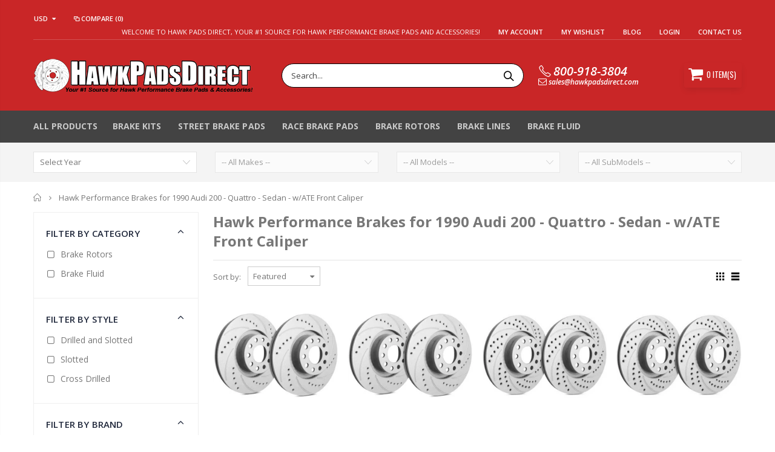

--- FILE ---
content_type: text/html; charset=utf-8
request_url: https://www.hawkpadsdirect.com/collections/hawk-performance-brakes-for-1990-audi-200-quattro-sedan-w-ate-front-caliper
body_size: 38388
content:
<!doctype html>
<!--[if IE 8]><html class="no-js lt-ie9" lang="en"> <![endif]-->
<!--[if IE 9 ]><html class="ie9 no-js"> <![endif]-->
<!--[if (gt IE 9)|!(IE)]><!--> <html class="no-js"> <!--<![endif]-->
<head>
  <!-- Basic page needs ================================================== -->
  <meta name="google-site-verification" content="aCBHJP8WZ2hKPWE9YD9lS02Q-nETB_jYGoGS6RjgidU" />
  <meta charset="utf-8">
  <meta http-equiv="Content-Type" content="text/html; charset=utf-8">
  <!--<link rel="shortcut icon" href="//www.hawkpadsdirect.com/cdn/shop/t/8/assets/favicon.ico?v=108598682233650843901706309143" type="image/png" />Original I added links below for favicon-->
  <link rel="apple-touch-icon" type="image/png" sizes="180x180" href= "//www.hawkpadsdirect.com/cdn/shop/t/8/assets/apple-touch-icon.png?v=163451646630846056561706309135" />
  <link rel="icon" type="image/png" sizes="32x32" href= "//www.hawkpadsdirect.com/cdn/shop/t/8/assets/favicon-32x32.png?v=13071261907391784521706309158">
  <link rel="icon" type="image/png" sizes="16x16" href= "//www.hawkpadsdirect.com/cdn/shop/t/8/assets/favicon-16x16.png?v=129928227815097264151706309150">
  <link rel="manifest" href= "//www.hawkpadsdirect.com/cdn/shop/t/8/assets/site_webmanifest.json?v=179176512398962874861706309474"><title>Hawk Performance Brakes for 1990 Audi 200 - Quattro - Sedan - w/ATE Fr - Hawk Pads Direct</title><!-- Helpers ================================================== --><!-- /snippets/social-meta-tags.liquid -->


  <meta property="og:type" content="website">
  <meta property="og:title" content="Hawk Performance Brakes for 1990 Audi 200 - Quattro - Sedan - w/ATE Fr">
  


  <meta property="og:url" content="https://www.hawkpadsdirect.com/collections/hawk-performance-brakes-for-1990-audi-200-quattro-sedan-w-ate-front-caliper">
  <meta property="og:site_name" content="Hawk Pads Direct">





<meta name="twitter:card" content="summary">

<link rel="canonical" href="https://www.hawkpadsdirect.com/collections/hawk-performance-brakes-for-1990-audi-200-quattro-sedan-w-ate-front-caliper" /><meta name="viewport" content="width=device-width, initial-scale=1, minimum-scale=1, maximum-scale=1" /><meta name="theme-color" content="" />
  <!-- CSS ==================================================+ -->
  <link href="//www.hawkpadsdirect.com/cdn/shop/t/8/assets/plugins.css?v=94239256759015328611646756233" rel="stylesheet" type="text/css" media="all" />
  <link href="//www.hawkpadsdirect.com/cdn/shop/t/8/assets/ultramegamenu.css?v=109106277920689757421646756258" rel="stylesheet" type="text/css" media="all" />
  <link href="//www.hawkpadsdirect.com/cdn/shop/t/8/assets/styles.scss.css?v=74244049274256365601696102319" rel="stylesheet" type="text/css" media="all" />
  <link href="//www.hawkpadsdirect.com/cdn/shop/t/8/assets/custom.css?v=81515801066600644291646756096" rel="stylesheet" type="text/css" media="all" />
<link href="//www.hawkpadsdirect.com/cdn/shop/t/8/assets/header-type2.scss.css?v=82604608708954866981646756299" rel="stylesheet" type="text/css" media="all" />
<link href="//www.hawkpadsdirect.com/cdn/shop/t/8/assets/collection.scss.css?v=50423238718914964921646756297" rel="stylesheet" type="text/css" media="all" />
<link href="//www.hawkpadsdirect.com/cdn/shop/t/8/assets/new-style.scss.css?v=15541749315219673761646756297" rel="stylesheet" type="text/css" media="all" />
<link href="//www.hawkpadsdirect.com/cdn/shop/t/8/assets/responsive.scss.css?v=165620680331924008901646756299" rel="stylesheet" type="text/css" media="all" />
  <link href="//www.hawkpadsdirect.com/cdn/shop/t/8/assets/color-config.scss.css?v=24544195110678564251765149296" rel="stylesheet" type="text/css" media="all" />
<!-- Header hook for plugins ================================================== -->
  <script>window.performance && window.performance.mark && window.performance.mark('shopify.content_for_header.start');</script><meta name="google-site-verification" content="aCBHJP8WZ2hKPWE9YD9lS02Q-nETB_jYGoGS6RjgidU">
<meta id="shopify-digital-wallet" name="shopify-digital-wallet" content="/4788650055/digital_wallets/dialog">
<meta name="shopify-checkout-api-token" content="be59f84eea0583c37f2cd1c2ae2101ae">
<meta id="in-context-paypal-metadata" data-shop-id="4788650055" data-venmo-supported="false" data-environment="production" data-locale="en_US" data-paypal-v4="true" data-currency="USD">
<link rel="alternate" type="application/atom+xml" title="Feed" href="/collections/hawk-performance-brakes-for-1990-audi-200-quattro-sedan-w-ate-front-caliper.atom" />
<link rel="alternate" hreflang="x-default" href="https://www.hawkpadsdirect.com/collections/hawk-performance-brakes-for-1990-audi-200-quattro-sedan-w-ate-front-caliper">
<link rel="alternate" hreflang="en" href="https://www.hawkpadsdirect.com/collections/hawk-performance-brakes-for-1990-audi-200-quattro-sedan-w-ate-front-caliper">
<link rel="alternate" hreflang="en-CA" href="https://www.hawkpadsdirect.com/en-ca/collections/hawk-performance-brakes-for-1990-audi-200-quattro-sedan-w-ate-front-caliper">
<link rel="alternate" type="application/json+oembed" href="https://www.hawkpadsdirect.com/collections/hawk-performance-brakes-for-1990-audi-200-quattro-sedan-w-ate-front-caliper.oembed">
<script async="async" src="/checkouts/internal/preloads.js?locale=en-US"></script>
<link rel="preconnect" href="https://shop.app" crossorigin="anonymous">
<script async="async" src="https://shop.app/checkouts/internal/preloads.js?locale=en-US&shop_id=4788650055" crossorigin="anonymous"></script>
<script id="apple-pay-shop-capabilities" type="application/json">{"shopId":4788650055,"countryCode":"US","currencyCode":"USD","merchantCapabilities":["supports3DS"],"merchantId":"gid:\/\/shopify\/Shop\/4788650055","merchantName":"Hawk Pads Direct","requiredBillingContactFields":["postalAddress","email","phone"],"requiredShippingContactFields":["postalAddress","email","phone"],"shippingType":"shipping","supportedNetworks":["visa","masterCard","amex","discover","elo","jcb"],"total":{"type":"pending","label":"Hawk Pads Direct","amount":"1.00"},"shopifyPaymentsEnabled":true,"supportsSubscriptions":true}</script>
<script id="shopify-features" type="application/json">{"accessToken":"be59f84eea0583c37f2cd1c2ae2101ae","betas":["rich-media-storefront-analytics"],"domain":"www.hawkpadsdirect.com","predictiveSearch":true,"shopId":4788650055,"locale":"en"}</script>
<script>var Shopify = Shopify || {};
Shopify.shop = "www-hawkpadsdirect-com.myshopify.com";
Shopify.locale = "en";
Shopify.currency = {"active":"USD","rate":"1.0"};
Shopify.country = "US";
Shopify.theme = {"name":"Porto-12-14-21 with Installments message","id":129045528768,"schema_name":"Porto","schema_version":"3.5.1","theme_store_id":null,"role":"main"};
Shopify.theme.handle = "null";
Shopify.theme.style = {"id":null,"handle":null};
Shopify.cdnHost = "www.hawkpadsdirect.com/cdn";
Shopify.routes = Shopify.routes || {};
Shopify.routes.root = "/";</script>
<script type="module">!function(o){(o.Shopify=o.Shopify||{}).modules=!0}(window);</script>
<script>!function(o){function n(){var o=[];function n(){o.push(Array.prototype.slice.apply(arguments))}return n.q=o,n}var t=o.Shopify=o.Shopify||{};t.loadFeatures=n(),t.autoloadFeatures=n()}(window);</script>
<script>
  window.ShopifyPay = window.ShopifyPay || {};
  window.ShopifyPay.apiHost = "shop.app\/pay";
  window.ShopifyPay.redirectState = null;
</script>
<script id="shop-js-analytics" type="application/json">{"pageType":"collection"}</script>
<script defer="defer" async type="module" src="//www.hawkpadsdirect.com/cdn/shopifycloud/shop-js/modules/v2/client.init-shop-cart-sync_BT-GjEfc.en.esm.js"></script>
<script defer="defer" async type="module" src="//www.hawkpadsdirect.com/cdn/shopifycloud/shop-js/modules/v2/chunk.common_D58fp_Oc.esm.js"></script>
<script defer="defer" async type="module" src="//www.hawkpadsdirect.com/cdn/shopifycloud/shop-js/modules/v2/chunk.modal_xMitdFEc.esm.js"></script>
<script type="module">
  await import("//www.hawkpadsdirect.com/cdn/shopifycloud/shop-js/modules/v2/client.init-shop-cart-sync_BT-GjEfc.en.esm.js");
await import("//www.hawkpadsdirect.com/cdn/shopifycloud/shop-js/modules/v2/chunk.common_D58fp_Oc.esm.js");
await import("//www.hawkpadsdirect.com/cdn/shopifycloud/shop-js/modules/v2/chunk.modal_xMitdFEc.esm.js");

  window.Shopify.SignInWithShop?.initShopCartSync?.({"fedCMEnabled":true,"windoidEnabled":true});

</script>
<script>
  window.Shopify = window.Shopify || {};
  if (!window.Shopify.featureAssets) window.Shopify.featureAssets = {};
  window.Shopify.featureAssets['shop-js'] = {"shop-cart-sync":["modules/v2/client.shop-cart-sync_DZOKe7Ll.en.esm.js","modules/v2/chunk.common_D58fp_Oc.esm.js","modules/v2/chunk.modal_xMitdFEc.esm.js"],"init-fed-cm":["modules/v2/client.init-fed-cm_B6oLuCjv.en.esm.js","modules/v2/chunk.common_D58fp_Oc.esm.js","modules/v2/chunk.modal_xMitdFEc.esm.js"],"shop-cash-offers":["modules/v2/client.shop-cash-offers_D2sdYoxE.en.esm.js","modules/v2/chunk.common_D58fp_Oc.esm.js","modules/v2/chunk.modal_xMitdFEc.esm.js"],"shop-login-button":["modules/v2/client.shop-login-button_QeVjl5Y3.en.esm.js","modules/v2/chunk.common_D58fp_Oc.esm.js","modules/v2/chunk.modal_xMitdFEc.esm.js"],"pay-button":["modules/v2/client.pay-button_DXTOsIq6.en.esm.js","modules/v2/chunk.common_D58fp_Oc.esm.js","modules/v2/chunk.modal_xMitdFEc.esm.js"],"shop-button":["modules/v2/client.shop-button_DQZHx9pm.en.esm.js","modules/v2/chunk.common_D58fp_Oc.esm.js","modules/v2/chunk.modal_xMitdFEc.esm.js"],"avatar":["modules/v2/client.avatar_BTnouDA3.en.esm.js"],"init-windoid":["modules/v2/client.init-windoid_CR1B-cfM.en.esm.js","modules/v2/chunk.common_D58fp_Oc.esm.js","modules/v2/chunk.modal_xMitdFEc.esm.js"],"init-shop-for-new-customer-accounts":["modules/v2/client.init-shop-for-new-customer-accounts_C_vY_xzh.en.esm.js","modules/v2/client.shop-login-button_QeVjl5Y3.en.esm.js","modules/v2/chunk.common_D58fp_Oc.esm.js","modules/v2/chunk.modal_xMitdFEc.esm.js"],"init-shop-email-lookup-coordinator":["modules/v2/client.init-shop-email-lookup-coordinator_BI7n9ZSv.en.esm.js","modules/v2/chunk.common_D58fp_Oc.esm.js","modules/v2/chunk.modal_xMitdFEc.esm.js"],"init-shop-cart-sync":["modules/v2/client.init-shop-cart-sync_BT-GjEfc.en.esm.js","modules/v2/chunk.common_D58fp_Oc.esm.js","modules/v2/chunk.modal_xMitdFEc.esm.js"],"shop-toast-manager":["modules/v2/client.shop-toast-manager_DiYdP3xc.en.esm.js","modules/v2/chunk.common_D58fp_Oc.esm.js","modules/v2/chunk.modal_xMitdFEc.esm.js"],"init-customer-accounts":["modules/v2/client.init-customer-accounts_D9ZNqS-Q.en.esm.js","modules/v2/client.shop-login-button_QeVjl5Y3.en.esm.js","modules/v2/chunk.common_D58fp_Oc.esm.js","modules/v2/chunk.modal_xMitdFEc.esm.js"],"init-customer-accounts-sign-up":["modules/v2/client.init-customer-accounts-sign-up_iGw4briv.en.esm.js","modules/v2/client.shop-login-button_QeVjl5Y3.en.esm.js","modules/v2/chunk.common_D58fp_Oc.esm.js","modules/v2/chunk.modal_xMitdFEc.esm.js"],"shop-follow-button":["modules/v2/client.shop-follow-button_CqMgW2wH.en.esm.js","modules/v2/chunk.common_D58fp_Oc.esm.js","modules/v2/chunk.modal_xMitdFEc.esm.js"],"checkout-modal":["modules/v2/client.checkout-modal_xHeaAweL.en.esm.js","modules/v2/chunk.common_D58fp_Oc.esm.js","modules/v2/chunk.modal_xMitdFEc.esm.js"],"shop-login":["modules/v2/client.shop-login_D91U-Q7h.en.esm.js","modules/v2/chunk.common_D58fp_Oc.esm.js","modules/v2/chunk.modal_xMitdFEc.esm.js"],"lead-capture":["modules/v2/client.lead-capture_BJmE1dJe.en.esm.js","modules/v2/chunk.common_D58fp_Oc.esm.js","modules/v2/chunk.modal_xMitdFEc.esm.js"],"payment-terms":["modules/v2/client.payment-terms_Ci9AEqFq.en.esm.js","modules/v2/chunk.common_D58fp_Oc.esm.js","modules/v2/chunk.modal_xMitdFEc.esm.js"]};
</script>
<script>(function() {
  var isLoaded = false;
  function asyncLoad() {
    if (isLoaded) return;
    isLoaded = true;
    var urls = ["\/\/shopify.privy.com\/widget.js?shop=www-hawkpadsdirect-com.myshopify.com","https:\/\/ideafyi.oss-us-west-1.aliyuncs.com\/js\/blocker.js?v=2\u0026shop=www-hawkpadsdirect-com.myshopify.com"];
    for (var i = 0; i < urls.length; i++) {
      var s = document.createElement('script');
      s.type = 'text/javascript';
      s.async = true;
      s.src = urls[i];
      var x = document.getElementsByTagName('script')[0];
      x.parentNode.insertBefore(s, x);
    }
  };
  if(window.attachEvent) {
    window.attachEvent('onload', asyncLoad);
  } else {
    window.addEventListener('load', asyncLoad, false);
  }
})();</script>
<script id="__st">var __st={"a":4788650055,"offset":-28800,"reqid":"ba57ba24-212d-44f1-b41d-31dcfaa84d07-1769140804","pageurl":"www.hawkpadsdirect.com\/collections\/hawk-performance-brakes-for-1990-audi-200-quattro-sedan-w-ate-front-caliper","u":"2251760e64ad","p":"collection","rtyp":"collection","rid":283313471680};</script>
<script>window.ShopifyPaypalV4VisibilityTracking = true;</script>
<script id="captcha-bootstrap">!function(){'use strict';const t='contact',e='account',n='new_comment',o=[[t,t],['blogs',n],['comments',n],[t,'customer']],c=[[e,'customer_login'],[e,'guest_login'],[e,'recover_customer_password'],[e,'create_customer']],r=t=>t.map((([t,e])=>`form[action*='/${t}']:not([data-nocaptcha='true']) input[name='form_type'][value='${e}']`)).join(','),a=t=>()=>t?[...document.querySelectorAll(t)].map((t=>t.form)):[];function s(){const t=[...o],e=r(t);return a(e)}const i='password',u='form_key',d=['recaptcha-v3-token','g-recaptcha-response','h-captcha-response',i],f=()=>{try{return window.sessionStorage}catch{return}},m='__shopify_v',_=t=>t.elements[u];function p(t,e,n=!1){try{const o=window.sessionStorage,c=JSON.parse(o.getItem(e)),{data:r}=function(t){const{data:e,action:n}=t;return t[m]||n?{data:e,action:n}:{data:t,action:n}}(c);for(const[e,n]of Object.entries(r))t.elements[e]&&(t.elements[e].value=n);n&&o.removeItem(e)}catch(o){console.error('form repopulation failed',{error:o})}}const l='form_type',E='cptcha';function T(t){t.dataset[E]=!0}const w=window,h=w.document,L='Shopify',v='ce_forms',y='captcha';let A=!1;((t,e)=>{const n=(g='f06e6c50-85a8-45c8-87d0-21a2b65856fe',I='https://cdn.shopify.com/shopifycloud/storefront-forms-hcaptcha/ce_storefront_forms_captcha_hcaptcha.v1.5.2.iife.js',D={infoText:'Protected by hCaptcha',privacyText:'Privacy',termsText:'Terms'},(t,e,n)=>{const o=w[L][v],c=o.bindForm;if(c)return c(t,g,e,D).then(n);var r;o.q.push([[t,g,e,D],n]),r=I,A||(h.body.append(Object.assign(h.createElement('script'),{id:'captcha-provider',async:!0,src:r})),A=!0)});var g,I,D;w[L]=w[L]||{},w[L][v]=w[L][v]||{},w[L][v].q=[],w[L][y]=w[L][y]||{},w[L][y].protect=function(t,e){n(t,void 0,e),T(t)},Object.freeze(w[L][y]),function(t,e,n,w,h,L){const[v,y,A,g]=function(t,e,n){const i=e?o:[],u=t?c:[],d=[...i,...u],f=r(d),m=r(i),_=r(d.filter((([t,e])=>n.includes(e))));return[a(f),a(m),a(_),s()]}(w,h,L),I=t=>{const e=t.target;return e instanceof HTMLFormElement?e:e&&e.form},D=t=>v().includes(t);t.addEventListener('submit',(t=>{const e=I(t);if(!e)return;const n=D(e)&&!e.dataset.hcaptchaBound&&!e.dataset.recaptchaBound,o=_(e),c=g().includes(e)&&(!o||!o.value);(n||c)&&t.preventDefault(),c&&!n&&(function(t){try{if(!f())return;!function(t){const e=f();if(!e)return;const n=_(t);if(!n)return;const o=n.value;o&&e.removeItem(o)}(t);const e=Array.from(Array(32),(()=>Math.random().toString(36)[2])).join('');!function(t,e){_(t)||t.append(Object.assign(document.createElement('input'),{type:'hidden',name:u})),t.elements[u].value=e}(t,e),function(t,e){const n=f();if(!n)return;const o=[...t.querySelectorAll(`input[type='${i}']`)].map((({name:t})=>t)),c=[...d,...o],r={};for(const[a,s]of new FormData(t).entries())c.includes(a)||(r[a]=s);n.setItem(e,JSON.stringify({[m]:1,action:t.action,data:r}))}(t,e)}catch(e){console.error('failed to persist form',e)}}(e),e.submit())}));const S=(t,e)=>{t&&!t.dataset[E]&&(n(t,e.some((e=>e===t))),T(t))};for(const o of['focusin','change'])t.addEventListener(o,(t=>{const e=I(t);D(e)&&S(e,y())}));const B=e.get('form_key'),M=e.get(l),P=B&&M;t.addEventListener('DOMContentLoaded',(()=>{const t=y();if(P)for(const e of t)e.elements[l].value===M&&p(e,B);[...new Set([...A(),...v().filter((t=>'true'===t.dataset.shopifyCaptcha))])].forEach((e=>S(e,t)))}))}(h,new URLSearchParams(w.location.search),n,t,e,['guest_login'])})(!0,!0)}();</script>
<script integrity="sha256-4kQ18oKyAcykRKYeNunJcIwy7WH5gtpwJnB7kiuLZ1E=" data-source-attribution="shopify.loadfeatures" defer="defer" src="//www.hawkpadsdirect.com/cdn/shopifycloud/storefront/assets/storefront/load_feature-a0a9edcb.js" crossorigin="anonymous"></script>
<script crossorigin="anonymous" defer="defer" src="//www.hawkpadsdirect.com/cdn/shopifycloud/storefront/assets/shopify_pay/storefront-65b4c6d7.js?v=20250812"></script>
<script data-source-attribution="shopify.dynamic_checkout.dynamic.init">var Shopify=Shopify||{};Shopify.PaymentButton=Shopify.PaymentButton||{isStorefrontPortableWallets:!0,init:function(){window.Shopify.PaymentButton.init=function(){};var t=document.createElement("script");t.src="https://www.hawkpadsdirect.com/cdn/shopifycloud/portable-wallets/latest/portable-wallets.en.js",t.type="module",document.head.appendChild(t)}};
</script>
<script data-source-attribution="shopify.dynamic_checkout.buyer_consent">
  function portableWalletsHideBuyerConsent(e){var t=document.getElementById("shopify-buyer-consent"),n=document.getElementById("shopify-subscription-policy-button");t&&n&&(t.classList.add("hidden"),t.setAttribute("aria-hidden","true"),n.removeEventListener("click",e))}function portableWalletsShowBuyerConsent(e){var t=document.getElementById("shopify-buyer-consent"),n=document.getElementById("shopify-subscription-policy-button");t&&n&&(t.classList.remove("hidden"),t.removeAttribute("aria-hidden"),n.addEventListener("click",e))}window.Shopify?.PaymentButton&&(window.Shopify.PaymentButton.hideBuyerConsent=portableWalletsHideBuyerConsent,window.Shopify.PaymentButton.showBuyerConsent=portableWalletsShowBuyerConsent);
</script>
<script data-source-attribution="shopify.dynamic_checkout.cart.bootstrap">document.addEventListener("DOMContentLoaded",(function(){function t(){return document.querySelector("shopify-accelerated-checkout-cart, shopify-accelerated-checkout")}if(t())Shopify.PaymentButton.init();else{new MutationObserver((function(e,n){t()&&(Shopify.PaymentButton.init(),n.disconnect())})).observe(document.body,{childList:!0,subtree:!0})}}));
</script>
<link id="shopify-accelerated-checkout-styles" rel="stylesheet" media="screen" href="https://www.hawkpadsdirect.com/cdn/shopifycloud/portable-wallets/latest/accelerated-checkout-backwards-compat.css" crossorigin="anonymous">
<style id="shopify-accelerated-checkout-cart">
        #shopify-buyer-consent {
  margin-top: 1em;
  display: inline-block;
  width: 100%;
}

#shopify-buyer-consent.hidden {
  display: none;
}

#shopify-subscription-policy-button {
  background: none;
  border: none;
  padding: 0;
  text-decoration: underline;
  font-size: inherit;
  cursor: pointer;
}

#shopify-subscription-policy-button::before {
  box-shadow: none;
}

      </style>

<script>window.performance && window.performance.mark && window.performance.mark('shopify.content_for_header.end');</script>
<!-- /snippets/oldIE-js.liquid -->


<!--[if lt IE 9]>
<script src="//cdnjs.cloudflare.com/ajax/libs/html5shiv/3.7.2/html5shiv.min.js" type="text/javascript"></script>
<script src="//www.hawkpadsdirect.com/cdn/shop/t/8/assets/respond.min.js?v=52248677837542619231646756242" type="text/javascript"></script>
<link href="//www.hawkpadsdirect.com/cdn/shop/t/8/assets/respond-proxy.html" id="respond-proxy" rel="respond-proxy" />
<link href="//www.hawkpadsdirect.com/search?q=1d10f2c745cc46b25857065e55e4eaac" id="respond-redirect" rel="respond-redirect" />
<script src="//www.hawkpadsdirect.com/search?q=1d10f2c745cc46b25857065e55e4eaac" type="text/javascript"></script>
<![endif]-->

<script src="//www.hawkpadsdirect.com/cdn/shop/t/8/assets/vendor.js?v=114975771365441350721646756259" type="text/javascript"></script>
<!-- Import custom fonts ====================================================== --><script type="text/javascript">
    var productsObj = {};
    var swatch_color_type = 1;
    var product_swatch_size = 'size-small';
    var product_swatch_setting = '1';
    var asset_url = '//www.hawkpadsdirect.com/cdn/shop/t/8/assets//?v=20102';
    var money_format = '<span class="money">${{amount}}</span>';
    var multi_language = false;
  </script>
  <script src="//www.hawkpadsdirect.com/cdn/shop/t/8/assets/lang2.js?v=83039654540019192671646756187" type="text/javascript"></script>
<script>
  var translator = {
    current_lang : jQuery.cookie("language"),
    init: function() {
      translator.updateStyling();
      translator.updateLangSwitcher();
    },
    updateStyling: function() {
        var style;
        if (translator.isLang2()) {
          style = "<style>*[data-translate] {visibility:hidden} .lang1 {display:none}</style>";
        } else {
          style = "<style>*[data-translate] {visibility:visible} .lang2 {display:none}</style>";
        }
        jQuery('head').append(style);
    },
    updateLangSwitcher: function() {
      if (translator.isLang2()) {
        jQuery(".current-language span").removeClass('active');
        jQuery(".current-language span[class=lang-2]").addClass("active");
      }
    },
    getTextToTranslate: function(selector) {
      var result = window.lang2;
      var params;
      if (selector.indexOf("|") > 0) {
        var devideList = selector.split("|");
        selector = devideList[0];
        params = devideList[1].split(",");
      }

      var selectorArr = selector.split('.');
      if (selectorArr) {
        for (var i = 0; i < selectorArr.length; i++) {
            result = result[selectorArr[i]];
        }
      } else {
        result = result[selector];
      }
      if (result && result.one && result.other) {
        var countEqual1 = true;
        for (var i = 0; i < params.length; i++) {
          if (params[i].indexOf("count") >= 0) {
            variables = params[i].split(":");
            if (variables.length>1) {
              var count = variables[1];
              if (count > 1) {
                countEqual1 = false;
              }
            }
          }
        }
        if (countEqual1) {
          result = result.one;
        } else {
          result = result.other;
        }
      }
      
      if (params && params.length>0) {
        result = result.replace(/{{\s*/g, "{{");
        result = result.replace(/\s*}}/g, "}}");
        for (var i = 0; i < params.length; i++) {
          variables = params[i].split(":");
          if (variables.length>1) {
            result = result.replace("{{"+variables[0]+"}}", variables[1]);
          }
        }
      }
      

      return result;
    },
    isLang2: function() {
      return translator.current_lang && translator.current_lang == 2;
    },
    doTranslate: function(blockSelector) {
      if (translator.isLang2()) {
        jQuery(blockSelector + " [data-translate]").each(function(e) {
          var item = jQuery(this);
          var selector = item.attr("data-translate");
          var text = translator.getTextToTranslate(selector);
          if (item.attr("translate-item")) {
            var attribute = item.attr("translate-item");
            if (attribute == 'blog-date-author') {
              item.html(text);
            } else if (attribute!="") {
              item.attr(attribute,text);
            }
          } else if (item.is("input")) {
            if(item.is("input[type=search]")){
              item.attr("placeholder", text);
            }else{
              item.val(text);
            }
            
          } else {
            item.text(text);
          }
          item.css("visibility","visible");
        });
      }
    }
  };
  translator.init();
  jQuery(document).ready(function() {
    jQuery('.select-language a').on('click', function(){
      var value = jQuery(this).data('lang');
      jQuery.cookie('language', value, {expires:10, path:'/'});
      location.reload();
    });
    translator.doTranslate("body");
  });
</script>
  <style>
    .header-container.type2 {
  border: 0;
}
.header-container.type2 .top-links-container {
  padding: 0;}
.header-container.type2 .top-links-inner {
  border-bottom: 1px solid rgba(248,248,248,.2);
  padding: 4px 0;
  width: 100%;
}
.header-container.type2 .top-links-container span.split {
  display: none;}
.header-container.type2 .top-links-area .links li {border:none;}
.header-container.type2 .header .custom-block {
  margin-right: 75px;
}
.header-container.type2 .header .custom-block div * {
  font-size: 11px;
  font-weight: 600;
}
.header-container.type2:not(.sticky-header) .header .mini-cart {
  display: inline-block;
  vertical-align: middle;
  background-color: #C92627;
  width: 95px;
  height: 41px;
  text-align: center;
  box-shadow: 0px 5px 11px -2px rgba(0, 0, 0, .1);
  border-radius: 2px;
  border: solid 1px #C92627;
}
.header-container .mini-cart .cart-design-5 .icon-cart-header {
  height: 39px;
  line-height: 36px;
}
.header-container .mini-cart .cart-design-5 .icon-cart-header i {font-size: 25px;}
.header-container .mini-cart .cart-design-5 .icon-cart-header:after { 
    right: 4px;
}
.header-container .cart-design-5 .icon-cart-header .cart-qty {
  top: -7px;
  right: 17px;
  background-color: #f17734;
}
.searchform .searchsubmit:after {
content: "\e884";
}
.template-index .item-area .product-image-area {
  border: 1px solid #ddd !important;
}
.main-slideshow .side-custom-menu h2, .main-slideshow .side-custom-menu {
  border-radius: 0 !important;
}
.main-slideshow .side-custom-menu h2 {
  border-bottom: 1px solid #ddd;
  text-align: left;
  background-color: #f5f5f5;
  line-height: 1;
  margin: 0;
  font-size: 14px;
  letter-spacing: .01em;
  color: #465157;
  font-weight: 700;
  padding: 14px 20px 14px;
}
.main-slideshow .side-custom-menu h2 i{
display: none;
}
.main-slideshow .side-custom-menu ul li i {
font-size: 20px;
color: #465157;
position: absolute;
left: 0;
top: -2px;
}
.main-slideshow .side-custom-menu .action {
padding: 20px 20px 30px;
}
.main-slideshow .side-custom-menu .action a {
display: block;
background-color: #08c;
padding: 16px 20px;
width: 100%;
font-size: 14px;
font-weight: 600;
color: #fff;
border: 0;
}
.main-slideshow .side-custom-menu ul li {
text-align: left;
padding: 12px 4px 12px;
border-top: 1px solid #ddd;
}
.main-slideshow .side-custom-menu ul li a {
line-height: 1;
display: block;
position: relative;
color: #465157;
font-size: 14px;
letter-spacing: 0.005em;
padding-left: 5px;
font-weight: 600;
}
.main-slideshow .owl-stage-outer{
border-radius: 0;
}
.slideshow-section .slideshow .owl-dots{
 position: absolute;
bottom: 38px;
left: 65px;
margin: 0;
text-align: left;
}
.slideshow .owl-dots .owl-dot span {
width: 24px;
height: 3px;
border-radius: 0;
background: #333;
opacity: 0.4;
border: solid 2px #95a9b3;
border-radius: 0 !important;
}
.slideshow .owl-dots .owl-dot:hover span, .slideshow .owl-dots .owl-dot.active span {
  background-color: #010204 !important;
  opacity: 1;
  border-color: #010204 !important;
}
.homepage-bar {
  border: 0;}
.homepage-bar [class^="col-lg-"] .text-area h3 {
  font-size: 14px;
  font-weight: 700;
  line-height: 19px;
  margin: 0;
}
.homepage-bar [class^="col-lg-"] .text-area p {
  font-size: 13px;
  font-weight: 400;
  line-height: 19px;
  margin: 0;
  color:#839199 !important;
}
.homepage-bar [class^="col-lg-"] i {
  font-size: 35px;
  display: inline-block;
  vertical-align: middle;
}
.main-container .products-collection h3.title-widget, .main-container .products-related h3.title-widget {
  color: #313131;
  font-size: 16px;
}
.footer-wrapper .footer-middle .block-bottom {
  border-top: 1px solid #3d3d38;
  text-align: left;
  padding: 27px 0;
}
.full-width-image-banner {
  margin: 0;
}
.footer-wrapper .footer-middle ul.footer-list li,
.footer-wrapper .footer-middle ul.features li {
    position: relative;
    padding: 6px 0;
    line-height: 1;
    display: block;
}
.footer-wrapper .footer-middle ul.footer-list{
margin-top: -5px;
}
.footer-wrapper .footer-middle input {
  background-color: #fff;
  color: #686865;
  height: 48px;
  border: 0;
  font-size: 13px;
  padding-left: 15px;
  float: left;
  max-width: 410px;
  width: 100%;
  margin: 0;
}
.footer-wrapper .footer-middle button {
    float: left;
    width: 120px;
    margin-left: -120px;
    height: 48px;
    line-height: 48px;
    padding: 0 12px;
    text-transform: uppercase;
}
.disable_radius .footer-wrapper .footer-middle input, .disable_radius .footer-wrapper .footer-middle button{
border-radius: 0 !important;
}
.footer-wrapper .social-icons a {
  color: #fff;
  font-size: 15px;
  width: 37px;
  height: 37px;
  line-height: 35px;
}
.footer-wrapper .footer-middle ul.contact-info b {
    font-weight: 400;
    font-size: 13px;
    margin-bottom: 12px;
    display: inline-block;
}
.footer-wrapper .footer-middle ul.contact-info li i {
    float: left;
    text-align: center;
    width: 16px;
    top: -6px;
    margin: 4px 9px 10px 0;
    font-size: 1.2em;
    position: relative;
}
.footer-wrapper .footer-middle ul.contact-info li p {
    display: inline-block;
    vertical-align: top;
    margin: 0;
    line-height: 1;
}
.footer-wrapper .footer-middle ul.contact-info li {
    padding: 9px 0;
}
.footer-wrapper .footer-middle ul.contact-info li:first-child {
    padding-top: 0;
}
.footer-wrapper .footer-bottom .container{
display: flex;
 display: -ms-flexbox;
 position: relative;
}
.footer-wrapper .footer-bottom .container:before {
    content: '';
    position: absolute;
    background-color: #3d3d38;
    left: 15px;
    right: 15px;
    top: -18px;
    height: 1px;
    width: calc(100% - 30px);
}
.footer-wrapper .footer-bottom address{
float: left;
}

.footer-wrapper .footer-middle .footer-ribbon{
z-index: 2;
}
.main-container .products-collection .category-products .products-grid .owl-dots, .main-container .products-related .category-products .products-grid .owl-dots {
  position: absolute;
  margin: 0;
  right: 10px;
  top: -35px;
  left: inherit;
  bottom: auto;
}
.owl-dots .owl-dot span {
    display: block;
    width: 15px;
    height: 15px;
    border-radius: 100% !important;
    border: solid 2px #95a9b3;
    background: none;
    position: relative;
    margin: 5px 2px 5px 2px;
}
.owl-dots .owl-dot.active span {
    opacity: 1;
    background: none !important;
    border-color: #08c;
}
.owl-dots .owl-dot span:hover{
 opacity: 1;
    background: none !important;
    border-color: #08c;
}
.owl-dots .owl-dot.active span:after {
    content: "";
    position: absolute;
    left: 3px;
    top: 3px;
    right: 3px;
    bottom: 3px;
    background-color: #08c;
    border-radius: 100%;
}
.product-name a {
    color: #7b858a;
}
.owl-dots .owl-dot span:hover:after {
    content: "";
    position: absolute;
    left: 3px;
    top: 3px;
    right: 3px;
    bottom: 3px;
    background-color: #08c;
    border-radius: 100%;
}
.owl-dots .owl-dot span:hover {
    background: none !important;
    border-color: #08c;
}
.product-view .product-options-bottom .add-to-cart-box .input-box{
    display: inline-block;
    vertical-align: middle;
    margin-right: 7px;
    width: 104px;
    position: relative;
    text-align: center;
}
.product-view .product-shop .actions a.link-wishlist, .product-view .product-shop .actions a.link-compare{
width:43px;
height:43px;
line-height:41px;
}
.product-view .product-options-bottom .add-to-cart-box .input-box .plus-minus .items i{
    border: 0;
    width: 100%;
    height: 100%;
    line-height: 40px;
    font-size: 11px;
}
.product-type-main i.icon-up-dir:before{
    content: '\e873';
}
.product-type-main i.icon-down-dir:before{
    content: '\e874';
}
.product-view .product-options-bottom .add-to-cart-box .button-wrapper .button-wrapper-content .btn-cart{
    height: 43px;
    line-height: 43px;
    font-size: 14px;
    letter-spacing: 0.05em;
    font-weight: 600;
    padding-right: 0;
    background-color: #FF0000;
}


.product-view .product-options-bottom .add-to-cart-box .button-wrapper .button-wrapper-content i{
line-height: 43px;
}
.product-view .actions .add-to-links li a.link-wishlist{
    width: 43px;
    height: 43px;
    line-height: 41px;
    margin-left: 8px;
}
.product-view .product-options-bottom .add-to-cart-box .actions .action-list.wishlist{
    float: none;
} 
.product-view .add-to-links .link-wishlist i:before {
    content: '\e889';
}
.product-view .product-img-box .product-img-list .product-image .product-image-gallery, .product-view .product-img-box .product-img-list .more-views-horizontal .product-image-thumbs .item a{
padding:0;
}
.sidebar-product .custom-block-1 div i{
color: #08c;
} 
.sidebar-product .custom-block-1 div h3{
font-size: 14px;
    font-weight: 600;
    line-height: 20px;
    letter-spacing: 0.005em;
    color: #6b7a83;
    margin-left: 80px;
}
.top-navigation li.level0 ul li.groups a.title-level1{
color: #434d53;
}
.main-container h3.title-widget{
font-family: 'Open Sans';
letter-spacing: 0;
}
.main-container .pagenav-wrap .pagination .pagination-page li a:hover{
background: transparent;
    color: inherit;
    border-color: #ccc;
}
.main-container .pagenav-wrap .pagination .pagination-page li.active span{
background: transparent;
    color: inherit;
}
.main-container .pagenav-wrap .pagination .pagination-page li a .icon-right-dir::before {
  content: '\e81a';
}
.main-container .pagenav-wrap .pagination .pagination-page li.text a:hover {
  color: inherit;
}
.product-view .product-options-bottom {
border-bottom: 1px solid #ebebeb;
}
.template-blog .blog-wrapper .owl-dots{
position: absolute;
    left: 0;
    right: 0;
    bottom: 0;
}
.main-container .main-wrapper{
padding-bottom: 80px;
}
.template-product .main-container .main-wrapper, .template-index .main-container .main-wrapper {
  padding-bottom: 0;
}
.sidebar .html-sidebar h5 {
  line-height: 1;
  margin-bottom: 13px;
} 
.box_product .category-products .products-grid .item{
padding-top: 10px;
padding-bottom: 10px;
}
.box_product .category-products{
margin: 0px -10px;
}
.icon-cart{
line-height: 25px;
}
.header-container .mini-cart .cart-wrapper{
z-index: 10;
}
.footer-wrapper .footer-middle .footer-ribbon {
    margin: -65px 0px 25px;
}
.footer-wrapper .footer-middle { 
    padding: 49px 0 42px; 
}
    .footer-wrapper .footer-block-title h3 span, .footer-wrapper .footer-middle .info-footer .footer-block-title h3 span {
  font-family: "Open Sans", arial, serif;
  font-weight: 700;
  font-size: 16px;
  letter-spacing: 0;
}
.main-container .products-related {
  margin-bottom: 0;
  margin-top: 50px;
  position: relative;
  padding-top: 0;
  background-color: #f4f4f4;
  padding: 60px 0 45px;
}
.main-container .main-breadcrumbs{
  border: 0;
}
.main-container .breadcrumbs ul li.home a {
  width: 15px;
  display: inline-block;
  text-indent: 30px;
  overflow: hidden;
  position: relative;
}
.main-container .breadcrumbs ul li.home a::after {
  content: "\e883";
  font-family: 'porto';
  position: absolute;
  left: 0;
  top: 0;
  text-indent: 0;
}
@media(max-width: 991px){
  .slideshow-section {
  margin-bottom: 20px;
} 
.footer-wrapper .footer-middle .info-footer {
  width: 100%;
}
.footer-wrapper .footer-middle .social-icons {
  margin: 20px 0;
}
}
@media(max-width: 767px){
.product-main .sidebar{
margin-top: 100px;
} 
.product-view .product-tabs ul.level0 li.level0{
    float: none;
    display: block;
}
.main-container .checkout-cart .cart-table tfoot button.btn-update{
margin-top: 10px;
}
  </style>
    <script>
  !function(t,n){var e=n.loyaltylion||[];if(!e.isLoyaltyLion){n.loyaltylion=e,void 0===n.lion&&(n.lion=e),e.version=2,e.isLoyaltyLion=!0;var o=n.URLSearchParams,i=n.sessionStorage,r="ll_loader_revision",a=(new Date).toISOString().replace(/-/g,""),s="function"==typeof o?function(){try{var t=new o(n.location.search).get(r);return t&&i.setItem(r,t),i.getItem(r)}catch(t){return""}}():null;c("https://sdk.loyaltylion.net/static/2/"+a.slice(0,8)+"/loader"+(s?"-"+s:"")+".js");var l=!1;e.init=function(t){if(l)throw new Error("Cannot call lion.init more than once");l=!0;var n=e._token=t.token;if(!n)throw new Error("Token must be supplied to lion.init");var o=[];function i(t,n){t[n]=function(){o.push([n,Array.prototype.slice.call(arguments,0)])}}"_push configure bootstrap shutdown on removeListener authenticateCustomer".split(" ").forEach(function(t){i(e,t)}),c("https://sdk.loyaltylion.net/sdk/start/"+a.slice(0,11)+"/"+n+".js"),e._initData=t,e._buffer=o}}function c(n){var e=t.getElementsByTagName("script")[0],o=t.createElement("script");o.src=n,o.crossOrigin="",e.parentNode.insertBefore(o,e)}}(document,window);

  
    
      loyaltylion.init({ token: "aea84047c3039f6589d3d984e82872cf" });
    
  
</script>
<!-- BEGIN app block: shopify://apps/bm-country-blocker-ip-blocker/blocks/boostmark-blocker/bf9db4b9-be4b-45e1-8127-bbcc07d93e7e -->

  <script src="https://cdn.shopify.com/extensions/019b300f-1323-7b7a-bda2-a589132c3189/boostymark-regionblock-71/assets/blocker.js?v=4&shop=www-hawkpadsdirect-com.myshopify.com" async></script>
  <script src="https://cdn.shopify.com/extensions/019b300f-1323-7b7a-bda2-a589132c3189/boostymark-regionblock-71/assets/jk4ukh.js?c=6&shop=www-hawkpadsdirect-com.myshopify.com" async></script>

  

  

  

  

  













<!-- END app block --><meta property="og:image" content="https://cdn.shopify.com/s/files/1/0047/8865/0055/files/HPD_Logo_Black.png?height=628&pad_color=f4f4f4&v=1635966193&width=1200" />
<meta property="og:image:secure_url" content="https://cdn.shopify.com/s/files/1/0047/8865/0055/files/HPD_Logo_Black.png?height=628&pad_color=f4f4f4&v=1635966193&width=1200" />
<meta property="og:image:width" content="1200" />
<meta property="og:image:height" content="628" />
<meta property="og:image:alt" content="Hawk Pads Direct Logo" />
<link href="https://monorail-edge.shopifysvc.com" rel="dns-prefetch">
<script>(function(){if ("sendBeacon" in navigator && "performance" in window) {try {var session_token_from_headers = performance.getEntriesByType('navigation')[0].serverTiming.find(x => x.name == '_s').description;} catch {var session_token_from_headers = undefined;}var session_cookie_matches = document.cookie.match(/_shopify_s=([^;]*)/);var session_token_from_cookie = session_cookie_matches && session_cookie_matches.length === 2 ? session_cookie_matches[1] : "";var session_token = session_token_from_headers || session_token_from_cookie || "";function handle_abandonment_event(e) {var entries = performance.getEntries().filter(function(entry) {return /monorail-edge.shopifysvc.com/.test(entry.name);});if (!window.abandonment_tracked && entries.length === 0) {window.abandonment_tracked = true;var currentMs = Date.now();var navigation_start = performance.timing.navigationStart;var payload = {shop_id: 4788650055,url: window.location.href,navigation_start,duration: currentMs - navigation_start,session_token,page_type: "collection"};window.navigator.sendBeacon("https://monorail-edge.shopifysvc.com/v1/produce", JSON.stringify({schema_id: "online_store_buyer_site_abandonment/1.1",payload: payload,metadata: {event_created_at_ms: currentMs,event_sent_at_ms: currentMs}}));}}window.addEventListener('pagehide', handle_abandonment_event);}}());</script>
<script id="web-pixels-manager-setup">(function e(e,d,r,n,o){if(void 0===o&&(o={}),!Boolean(null===(a=null===(i=window.Shopify)||void 0===i?void 0:i.analytics)||void 0===a?void 0:a.replayQueue)){var i,a;window.Shopify=window.Shopify||{};var t=window.Shopify;t.analytics=t.analytics||{};var s=t.analytics;s.replayQueue=[],s.publish=function(e,d,r){return s.replayQueue.push([e,d,r]),!0};try{self.performance.mark("wpm:start")}catch(e){}var l=function(){var e={modern:/Edge?\/(1{2}[4-9]|1[2-9]\d|[2-9]\d{2}|\d{4,})\.\d+(\.\d+|)|Firefox\/(1{2}[4-9]|1[2-9]\d|[2-9]\d{2}|\d{4,})\.\d+(\.\d+|)|Chrom(ium|e)\/(9{2}|\d{3,})\.\d+(\.\d+|)|(Maci|X1{2}).+ Version\/(15\.\d+|(1[6-9]|[2-9]\d|\d{3,})\.\d+)([,.]\d+|)( \(\w+\)|)( Mobile\/\w+|) Safari\/|Chrome.+OPR\/(9{2}|\d{3,})\.\d+\.\d+|(CPU[ +]OS|iPhone[ +]OS|CPU[ +]iPhone|CPU IPhone OS|CPU iPad OS)[ +]+(15[._]\d+|(1[6-9]|[2-9]\d|\d{3,})[._]\d+)([._]\d+|)|Android:?[ /-](13[3-9]|1[4-9]\d|[2-9]\d{2}|\d{4,})(\.\d+|)(\.\d+|)|Android.+Firefox\/(13[5-9]|1[4-9]\d|[2-9]\d{2}|\d{4,})\.\d+(\.\d+|)|Android.+Chrom(ium|e)\/(13[3-9]|1[4-9]\d|[2-9]\d{2}|\d{4,})\.\d+(\.\d+|)|SamsungBrowser\/([2-9]\d|\d{3,})\.\d+/,legacy:/Edge?\/(1[6-9]|[2-9]\d|\d{3,})\.\d+(\.\d+|)|Firefox\/(5[4-9]|[6-9]\d|\d{3,})\.\d+(\.\d+|)|Chrom(ium|e)\/(5[1-9]|[6-9]\d|\d{3,})\.\d+(\.\d+|)([\d.]+$|.*Safari\/(?![\d.]+ Edge\/[\d.]+$))|(Maci|X1{2}).+ Version\/(10\.\d+|(1[1-9]|[2-9]\d|\d{3,})\.\d+)([,.]\d+|)( \(\w+\)|)( Mobile\/\w+|) Safari\/|Chrome.+OPR\/(3[89]|[4-9]\d|\d{3,})\.\d+\.\d+|(CPU[ +]OS|iPhone[ +]OS|CPU[ +]iPhone|CPU IPhone OS|CPU iPad OS)[ +]+(10[._]\d+|(1[1-9]|[2-9]\d|\d{3,})[._]\d+)([._]\d+|)|Android:?[ /-](13[3-9]|1[4-9]\d|[2-9]\d{2}|\d{4,})(\.\d+|)(\.\d+|)|Mobile Safari.+OPR\/([89]\d|\d{3,})\.\d+\.\d+|Android.+Firefox\/(13[5-9]|1[4-9]\d|[2-9]\d{2}|\d{4,})\.\d+(\.\d+|)|Android.+Chrom(ium|e)\/(13[3-9]|1[4-9]\d|[2-9]\d{2}|\d{4,})\.\d+(\.\d+|)|Android.+(UC? ?Browser|UCWEB|U3)[ /]?(15\.([5-9]|\d{2,})|(1[6-9]|[2-9]\d|\d{3,})\.\d+)\.\d+|SamsungBrowser\/(5\.\d+|([6-9]|\d{2,})\.\d+)|Android.+MQ{2}Browser\/(14(\.(9|\d{2,})|)|(1[5-9]|[2-9]\d|\d{3,})(\.\d+|))(\.\d+|)|K[Aa][Ii]OS\/(3\.\d+|([4-9]|\d{2,})\.\d+)(\.\d+|)/},d=e.modern,r=e.legacy,n=navigator.userAgent;return n.match(d)?"modern":n.match(r)?"legacy":"unknown"}(),u="modern"===l?"modern":"legacy",c=(null!=n?n:{modern:"",legacy:""})[u],f=function(e){return[e.baseUrl,"/wpm","/b",e.hashVersion,"modern"===e.buildTarget?"m":"l",".js"].join("")}({baseUrl:d,hashVersion:r,buildTarget:u}),m=function(e){var d=e.version,r=e.bundleTarget,n=e.surface,o=e.pageUrl,i=e.monorailEndpoint;return{emit:function(e){var a=e.status,t=e.errorMsg,s=(new Date).getTime(),l=JSON.stringify({metadata:{event_sent_at_ms:s},events:[{schema_id:"web_pixels_manager_load/3.1",payload:{version:d,bundle_target:r,page_url:o,status:a,surface:n,error_msg:t},metadata:{event_created_at_ms:s}}]});if(!i)return console&&console.warn&&console.warn("[Web Pixels Manager] No Monorail endpoint provided, skipping logging."),!1;try{return self.navigator.sendBeacon.bind(self.navigator)(i,l)}catch(e){}var u=new XMLHttpRequest;try{return u.open("POST",i,!0),u.setRequestHeader("Content-Type","text/plain"),u.send(l),!0}catch(e){return console&&console.warn&&console.warn("[Web Pixels Manager] Got an unhandled error while logging to Monorail."),!1}}}}({version:r,bundleTarget:l,surface:e.surface,pageUrl:self.location.href,monorailEndpoint:e.monorailEndpoint});try{o.browserTarget=l,function(e){var d=e.src,r=e.async,n=void 0===r||r,o=e.onload,i=e.onerror,a=e.sri,t=e.scriptDataAttributes,s=void 0===t?{}:t,l=document.createElement("script"),u=document.querySelector("head"),c=document.querySelector("body");if(l.async=n,l.src=d,a&&(l.integrity=a,l.crossOrigin="anonymous"),s)for(var f in s)if(Object.prototype.hasOwnProperty.call(s,f))try{l.dataset[f]=s[f]}catch(e){}if(o&&l.addEventListener("load",o),i&&l.addEventListener("error",i),u)u.appendChild(l);else{if(!c)throw new Error("Did not find a head or body element to append the script");c.appendChild(l)}}({src:f,async:!0,onload:function(){if(!function(){var e,d;return Boolean(null===(d=null===(e=window.Shopify)||void 0===e?void 0:e.analytics)||void 0===d?void 0:d.initialized)}()){var d=window.webPixelsManager.init(e)||void 0;if(d){var r=window.Shopify.analytics;r.replayQueue.forEach((function(e){var r=e[0],n=e[1],o=e[2];d.publishCustomEvent(r,n,o)})),r.replayQueue=[],r.publish=d.publishCustomEvent,r.visitor=d.visitor,r.initialized=!0}}},onerror:function(){return m.emit({status:"failed",errorMsg:"".concat(f," has failed to load")})},sri:function(e){var d=/^sha384-[A-Za-z0-9+/=]+$/;return"string"==typeof e&&d.test(e)}(c)?c:"",scriptDataAttributes:o}),m.emit({status:"loading"})}catch(e){m.emit({status:"failed",errorMsg:(null==e?void 0:e.message)||"Unknown error"})}}})({shopId: 4788650055,storefrontBaseUrl: "https://www.hawkpadsdirect.com",extensionsBaseUrl: "https://extensions.shopifycdn.com/cdn/shopifycloud/web-pixels-manager",monorailEndpoint: "https://monorail-edge.shopifysvc.com/unstable/produce_batch",surface: "storefront-renderer",enabledBetaFlags: ["2dca8a86"],webPixelsConfigList: [{"id":"564756672","configuration":"{\"config\":\"{\\\"pixel_id\\\":\\\"GT-MBH4R7T\\\",\\\"google_tag_ids\\\":[\\\"GT-MBH4R7T\\\"],\\\"target_country\\\":\\\"US\\\",\\\"gtag_events\\\":[{\\\"type\\\":\\\"view_item\\\",\\\"action_label\\\":\\\"MC-52Z08H10S1\\\"},{\\\"type\\\":\\\"purchase\\\",\\\"action_label\\\":\\\"MC-52Z08H10S1\\\"},{\\\"type\\\":\\\"page_view\\\",\\\"action_label\\\":\\\"MC-52Z08H10S1\\\"}],\\\"enable_monitoring_mode\\\":false}\"}","eventPayloadVersion":"v1","runtimeContext":"OPEN","scriptVersion":"b2a88bafab3e21179ed38636efcd8a93","type":"APP","apiClientId":1780363,"privacyPurposes":[],"dataSharingAdjustments":{"protectedCustomerApprovalScopes":["read_customer_address","read_customer_email","read_customer_name","read_customer_personal_data","read_customer_phone"]}},{"id":"31850688","eventPayloadVersion":"1","runtimeContext":"LAX","scriptVersion":"6","type":"CUSTOM","privacyPurposes":["ANALYTICS","MARKETING","SALE_OF_DATA"],"name":"GTM"},{"id":"shopify-app-pixel","configuration":"{}","eventPayloadVersion":"v1","runtimeContext":"STRICT","scriptVersion":"0450","apiClientId":"shopify-pixel","type":"APP","privacyPurposes":["ANALYTICS","MARKETING"]},{"id":"shopify-custom-pixel","eventPayloadVersion":"v1","runtimeContext":"LAX","scriptVersion":"0450","apiClientId":"shopify-pixel","type":"CUSTOM","privacyPurposes":["ANALYTICS","MARKETING"]}],isMerchantRequest: false,initData: {"shop":{"name":"Hawk Pads Direct","paymentSettings":{"currencyCode":"USD"},"myshopifyDomain":"www-hawkpadsdirect-com.myshopify.com","countryCode":"US","storefrontUrl":"https:\/\/www.hawkpadsdirect.com"},"customer":null,"cart":null,"checkout":null,"productVariants":[],"purchasingCompany":null},},"https://www.hawkpadsdirect.com/cdn","fcfee988w5aeb613cpc8e4bc33m6693e112",{"modern":"","legacy":""},{"shopId":"4788650055","storefrontBaseUrl":"https:\/\/www.hawkpadsdirect.com","extensionBaseUrl":"https:\/\/extensions.shopifycdn.com\/cdn\/shopifycloud\/web-pixels-manager","surface":"storefront-renderer","enabledBetaFlags":"[\"2dca8a86\"]","isMerchantRequest":"false","hashVersion":"fcfee988w5aeb613cpc8e4bc33m6693e112","publish":"custom","events":"[[\"page_viewed\",{}],[\"collection_viewed\",{\"collection\":{\"id\":\"283313471680\",\"title\":\"Hawk Performance Brakes for 1990 Audi 200 - Quattro - Sedan - w\/ATE Front Caliper\",\"productVariants\":[{\"price\":{\"amount\":303.75,\"currencyCode\":\"USD\"},\"product\":{\"title\":\"SP Performance Drilled and Slotted Brake Rotors - Front\",\"vendor\":\"SP Performance\",\"id\":\"6963473023168\",\"untranslatedTitle\":\"SP Performance Drilled and Slotted Brake Rotors - Front\",\"url\":\"\/products\/sp-performance-f01-1124-brake-rotors-front\",\"type\":\"Brake Rotors\"},\"id\":\"41041543364800\",\"image\":{\"src\":\"\/\/www.hawkpadsdirect.com\/cdn\/shop\/products\/SP_Drilled_Slotted_Rotors_1_600x600_561221d8-7f0c-4fa7-8600-ade4f038b7d7.jpg?v=1634757764\"},\"sku\":\"SPPF01-1124\",\"title\":\"Standard ZRC Finish\",\"untranslatedTitle\":\"Standard ZRC Finish\"},{\"price\":{\"amount\":268.42,\"currencyCode\":\"USD\"},\"product\":{\"title\":\"SP Performance Drilled and Slotted Brake Rotors - Rear\",\"vendor\":\"SP Performance\",\"id\":\"6963473154240\",\"untranslatedTitle\":\"SP Performance Drilled and Slotted Brake Rotors - Rear\",\"url\":\"\/products\/sp-performance-f01-1354-brake-rotors-rear\",\"type\":\"Brake Rotors\"},\"id\":\"41041543659712\",\"image\":{\"src\":\"\/\/www.hawkpadsdirect.com\/cdn\/shop\/products\/SP_Drilled_Slotted_Rotors_1_600x600_154f52bd-14ea-4aa5-91d8-f9ca22f73744.jpg?v=1634757769\"},\"sku\":\"SPPF01-1354\",\"title\":\"Standard ZRC Finish\",\"untranslatedTitle\":\"Standard ZRC Finish\"},{\"price\":{\"amount\":317.23,\"currencyCode\":\"USD\"},\"product\":{\"title\":\"SP Performance Double Drilled and Slotted Brake Rotors - Front\",\"vendor\":\"SP Performance\",\"id\":\"6963685982400\",\"untranslatedTitle\":\"SP Performance Double Drilled and Slotted Brake Rotors - Front\",\"url\":\"\/products\/sp-performance-s01-1124-brake-rotors-front\",\"type\":\"Brake Rotors\"},\"id\":\"41042186895552\",\"image\":{\"src\":\"\/\/www.hawkpadsdirect.com\/cdn\/shop\/products\/SP_Double_Drilled_Slotted_Rotors_Grey_45c4f08b-b46d-4075-9bc9-8e0bb8322f1f.jpg?v=1634768576\"},\"sku\":\"SPPS01-1124\",\"title\":\"Standard ZRC Finish\",\"untranslatedTitle\":\"Standard ZRC Finish\"},{\"price\":{\"amount\":281.9,\"currencyCode\":\"USD\"},\"product\":{\"title\":\"SP Performance Double Drilled and Slotted Brake Rotors - Rear\",\"vendor\":\"SP Performance\",\"id\":\"6963686506688\",\"untranslatedTitle\":\"SP Performance Double Drilled and Slotted Brake Rotors - Rear\",\"url\":\"\/products\/sp-performance-s01-1354-brake-rotors-rear\",\"type\":\"Brake Rotors\"},\"id\":\"41042189320384\",\"image\":{\"src\":\"\/\/www.hawkpadsdirect.com\/cdn\/shop\/products\/SP_Double_Drilled_Slotted_Rotors_Grey_39ba42fa-3bee-4884-8795-809cd8d7daf7.jpg?v=1634768581\"},\"sku\":\"SPPS01-1354\",\"title\":\"Standard ZRC Finish\",\"untranslatedTitle\":\"Standard ZRC Finish\"},{\"price\":{\"amount\":308.2,\"currencyCode\":\"USD\"},\"product\":{\"title\":\"SP Performance Peak Series Slotted Brake Rotors - Front\",\"vendor\":\"SP Performance\",\"id\":\"6963904774336\",\"untranslatedTitle\":\"SP Performance Peak Series Slotted Brake Rotors - Front\",\"url\":\"\/products\/sp-performance-v01-1124-brake-rotors-front\",\"type\":\"Brake Rotors\"},\"id\":\"41042847695040\",\"image\":{\"src\":\"\/\/www.hawkpadsdirect.com\/cdn\/shop\/products\/SP_Performance_V_Gray_4947faa1-7291-4b1a-9af2-d2dd881b2a8c.jpg?v=1634777101\"},\"sku\":\"SPPV01-1124\",\"title\":\"Standard ZRC Finish\",\"untranslatedTitle\":\"Standard ZRC Finish\"},{\"price\":{\"amount\":272.87,\"currencyCode\":\"USD\"},\"product\":{\"title\":\"SP Performance Peak Series Slotted Brake Rotors - Rear\",\"vendor\":\"SP Performance\",\"id\":\"6963904839872\",\"untranslatedTitle\":\"SP Performance Peak Series Slotted Brake Rotors - Rear\",\"url\":\"\/products\/sp-performance-v01-1354-brake-rotors-rear\",\"type\":\"Brake Rotors\"},\"id\":\"41042847891648\",\"image\":{\"src\":\"\/\/www.hawkpadsdirect.com\/cdn\/shop\/products\/SP_Performance_V_Gray_bdf5cd38-f1d3-4cb9-af42-dbac02a4590b.jpg?v=1634777106\"},\"sku\":\"SPPV01-1354\",\"title\":\"Standard ZRC Finish\",\"untranslatedTitle\":\"Standard ZRC Finish\"},{\"price\":{\"amount\":310.95,\"currencyCode\":\"USD\"},\"product\":{\"title\":\"SP Performance Diamond Slotted Brake Rotors - Front\",\"vendor\":\"SP Performance\",\"id\":\"6963339165888\",\"untranslatedTitle\":\"SP Performance Diamond Slotted Brake Rotors - Front\",\"url\":\"\/products\/sp-performance-d01-1124-brake-rotors-front\",\"type\":\"Brake Rotors\"},\"id\":\"41040967729344\",\"image\":{\"src\":\"\/\/www.hawkpadsdirect.com\/cdn\/shop\/products\/SP_Diamond_Slotted_Rotors_1_600x600_f6666858-0752-4379-a6ef-283746b39ea4.jpg?v=1634750440\"},\"sku\":\"SPPD01-1124\",\"title\":\"Standard ZRC Finish\",\"untranslatedTitle\":\"Standard ZRC Finish\"},{\"price\":{\"amount\":275.62,\"currencyCode\":\"USD\"},\"product\":{\"title\":\"SP Performance Diamond Slotted Brake Rotors - Rear\",\"vendor\":\"SP Performance\",\"id\":\"6963339296960\",\"untranslatedTitle\":\"SP Performance Diamond Slotted Brake Rotors - Rear\",\"url\":\"\/products\/sp-performance-d01-1354-brake-rotors-rear\",\"type\":\"Brake Rotors\"},\"id\":\"41040968384704\",\"image\":{\"src\":\"\/\/www.hawkpadsdirect.com\/cdn\/shop\/products\/SP_Diamond_Slotted_Rotors_1_600x600_f5fc75c0-1440-4f76-8550-dd2c1a7bfd1d.jpg?v=1634750445\"},\"sku\":\"SPPD01-1354\",\"title\":\"Standard ZRC Finish\",\"untranslatedTitle\":\"Standard ZRC Finish\"},{\"price\":{\"amount\":285.07,\"currencyCode\":\"USD\"},\"product\":{\"title\":\"SP Performance Slotted Brake Rotors - Front\",\"vendor\":\"SP Performance\",\"id\":\"6963777994944\",\"untranslatedTitle\":\"SP Performance Slotted Brake Rotors - Front\",\"url\":\"\/products\/sp-performance-t01-1124-brake-rotors-front\",\"type\":\"Brake Rotors\"},\"id\":\"41042472632512\",\"image\":{\"src\":\"\/\/www.hawkpadsdirect.com\/cdn\/shop\/products\/SP_Performance_T_Gray_51d712d7-1585-46f6-997e-125d1ea413dd.jpg?v=1634772900\"},\"sku\":\"SPPT01-1124\",\"title\":\"Standard ZRC Finish\",\"untranslatedTitle\":\"Standard ZRC Finish\"},{\"price\":{\"amount\":249.73,\"currencyCode\":\"USD\"},\"product\":{\"title\":\"SP Performance Slotted Brake Rotors - Rear\",\"vendor\":\"SP Performance\",\"id\":\"6963778093248\",\"untranslatedTitle\":\"SP Performance Slotted Brake Rotors - Rear\",\"url\":\"\/products\/sp-performance-t01-1354-brake-rotors-rear\",\"type\":\"Brake Rotors\"},\"id\":\"41042473058496\",\"image\":{\"src\":\"\/\/www.hawkpadsdirect.com\/cdn\/shop\/products\/SP_Performance_T_Gray_860ce6ba-99b6-4a92-8ae2-d2bab70e730b.jpg?v=1634772906\"},\"sku\":\"SPPT01-1354\",\"title\":\"Standard ZRC Finish\",\"untranslatedTitle\":\"Standard ZRC Finish\"},{\"price\":{\"amount\":287.55,\"currencyCode\":\"USD\"},\"product\":{\"title\":\"SP Peformance Cross Drilled Rotors - Front\",\"vendor\":\"SP Performance\",\"id\":\"6963248201920\",\"untranslatedTitle\":\"SP Peformance Cross Drilled Rotors - Front\",\"url\":\"\/products\/sp-performance-c01-1124-brake-rotors-front\",\"type\":\"Brake Rotors\"},\"id\":\"41040581951680\",\"image\":{\"src\":\"\/\/www.hawkpadsdirect.com\/cdn\/shop\/products\/SP_Performance_C_Gray_b8a43ba2-df5c-4dd8-b5d5-7b6383325acf.jpg?v=1634747255\"},\"sku\":\"SPPC01-1124\",\"title\":\"Standard ZRC Finish\",\"untranslatedTitle\":\"Standard ZRC Finish\"},{\"price\":{\"amount\":252.22,\"currencyCode\":\"USD\"},\"product\":{\"title\":\"SP Peformance Cross Drilled Rotors - Rear\",\"vendor\":\"SP Performance\",\"id\":\"6963248398528\",\"untranslatedTitle\":\"SP Peformance Cross Drilled Rotors - Rear\",\"url\":\"\/products\/sp-performance-c01-1354-brake-rotors-rear\",\"type\":\"Brake Rotors\"},\"id\":\"41040582738112\",\"image\":{\"src\":\"\/\/www.hawkpadsdirect.com\/cdn\/shop\/products\/SP_Performance_C_Gray_63c45790-3dbe-4740-90cc-802e8af94e60.jpg?v=1634747260\"},\"sku\":\"SPPC01-1354\",\"title\":\"Standard ZRC Finish\",\"untranslatedTitle\":\"Standard ZRC Finish\"},{\"price\":{\"amount\":29.99,\"currencyCode\":\"USD\"},\"product\":{\"title\":\"Hawk HP660 Brake Fluid - 500mL\",\"vendor\":\"Hawk Performance\",\"id\":\"6909116448960\",\"untranslatedTitle\":\"Hawk HP660 Brake Fluid - 500mL\",\"url\":\"\/products\/hawk-hp660-brake-fluid-500ml\",\"type\":\"Brake Fuid\"},\"id\":\"40827807301824\",\"image\":{\"src\":\"\/\/www.hawkpadsdirect.com\/cdn\/shop\/products\/Hawk_HP660_Brake_Fluid_600x600_bced6cc3-1641-4e0c-921d-2a706208e26a.jpg?v=1632167162\"},\"sku\":\"HWKHP660\",\"title\":\"Default Title\",\"untranslatedTitle\":\"Default Title\"},{\"price\":{\"amount\":22.99,\"currencyCode\":\"USD\"},\"product\":{\"title\":\"Hawk HP600 Brake Fluid - 500mL\",\"vendor\":\"Hawk Performance\",\"id\":\"6909114941632\",\"untranslatedTitle\":\"Hawk HP600 Brake Fluid - 500mL\",\"url\":\"\/products\/hawk-hp600-brake-fluid-500ml\",\"type\":\"Brake Fuid\"},\"id\":\"40827793277120\",\"image\":{\"src\":\"\/\/www.hawkpadsdirect.com\/cdn\/shop\/products\/Hawk_HP600_Brake_Fluid_600x600_d0c120b4-b6c9-4bd3-9e35-296ffd34da8e.jpg?v=1632166549\"},\"sku\":\"HWKHP600\",\"title\":\"Default Title\",\"untranslatedTitle\":\"Default Title\"},{\"price\":{\"amount\":14.95,\"currencyCode\":\"USD\"},\"product\":{\"title\":\"Hawk HP520 Brake Fluid - 500mL\",\"vendor\":\"Hawk Performance\",\"id\":\"6909112156352\",\"untranslatedTitle\":\"Hawk HP520 Brake Fluid - 500mL\",\"url\":\"\/products\/hawk-rhp520-brake-fluid-500ml\",\"type\":\"Brake Fuid\"},\"id\":\"40827773354176\",\"image\":{\"src\":\"\/\/www.hawkpadsdirect.com\/cdn\/shop\/products\/Hawk_HP520_Brake_Fluid_600x600_9cbf115d-568a-4057-94ad-5bcf42629710.jpg?v=1632166419\"},\"sku\":\"HWKHP520\",\"title\":\"Default Title\",\"untranslatedTitle\":\"Default Title\"},{\"price\":{\"amount\":29.95,\"currencyCode\":\"USD\"},\"product\":{\"title\":\"Motul RBF660 Brake Fluid - 500mL\",\"vendor\":\"Motul\",\"id\":\"6909060874432\",\"untranslatedTitle\":\"Motul RBF660 Brake Fluid - 500mL\",\"url\":\"\/products\/motul-rbf660-brake-fluid-500ml\",\"type\":\"Brake Fuid\"},\"id\":\"40827594047680\",\"image\":{\"src\":\"\/\/www.hawkpadsdirect.com\/cdn\/shop\/products\/Motul_RBF660_Brake_Fluid_600x600_c3539083-78b6-48f3-9688-3fa02072ca40.jpg?v=1632162956\"},\"sku\":\"MOTRBF660\",\"title\":\"Default Title\",\"untranslatedTitle\":\"Default Title\"},{\"price\":{\"amount\":19.95,\"currencyCode\":\"USD\"},\"product\":{\"title\":\"Motul RBF600 Brake Fluid - 500mL\",\"vendor\":\"Motul\",\"id\":\"6909026173120\",\"untranslatedTitle\":\"Motul RBF600 Brake Fluid - 500mL\",\"url\":\"\/products\/motul-rbf600-brake-fluid-500ml\",\"type\":\"Brake Fuid\"},\"id\":\"40827480309952\",\"image\":{\"src\":\"\/\/www.hawkpadsdirect.com\/cdn\/shop\/products\/Motul_RBF600_600x600_7dd498cc-8405-4f9f-99fd-bbd239596463.jpg?v=1632161927\"},\"sku\":\"MOTRBF600\",\"title\":\"Default Title\",\"untranslatedTitle\":\"Default Title\"},{\"price\":{\"amount\":14.95,\"currencyCode\":\"USD\"},\"product\":{\"title\":\"Motul DOT5.1 Brake Fluid - 500mL\",\"vendor\":\"Motul\",\"id\":\"6909074866368\",\"untranslatedTitle\":\"Motul DOT5.1 Brake Fluid - 500mL\",\"url\":\"\/products\/motul-dot5-1-brake-fluid-500ml\",\"type\":\"Brake Fuid\"},\"id\":\"40827626586304\",\"image\":{\"src\":\"\/\/www.hawkpadsdirect.com\/cdn\/shop\/products\/Motul_DOT51_Brake_Fluid_600x600_539051f3-5945-443e-8eef-3b8fc908895e.jpg?v=1632163515\"},\"sku\":\"MOTDOT5.1\",\"title\":\"Default Title\",\"untranslatedTitle\":\"Default Title\"},{\"price\":{\"amount\":14.95,\"currencyCode\":\"USD\"},\"product\":{\"title\":\"Wilwood HT570 Brake Fluid - 12oz\",\"vendor\":\"Wilwood\",\"id\":\"6909238149312\",\"untranslatedTitle\":\"Wilwood HT570 Brake Fluid - 12oz\",\"url\":\"\/products\/wilwood-ht570-brake-fluid-12oz\",\"type\":\"Brake Fuid\"},\"id\":\"40828188033216\",\"image\":{\"src\":\"\/\/www.hawkpadsdirect.com\/cdn\/shop\/products\/Wilwood_WIL570_Brake_Fluid_600x600_0194c3d4-2f23-495f-b165-4eb2dd30b1c1.jpg?v=1632177371\"},\"sku\":\"WILHT570\",\"title\":\"Default Title\",\"untranslatedTitle\":\"Default Title\"}]}}]]"});</script><script>
  window.ShopifyAnalytics = window.ShopifyAnalytics || {};
  window.ShopifyAnalytics.meta = window.ShopifyAnalytics.meta || {};
  window.ShopifyAnalytics.meta.currency = 'USD';
  var meta = {"products":[{"id":6963473023168,"gid":"gid:\/\/shopify\/Product\/6963473023168","vendor":"SP Performance","type":"Brake Rotors","handle":"sp-performance-f01-1124-brake-rotors-front","variants":[{"id":41041543364800,"price":30375,"name":"SP Performance Drilled and Slotted Brake Rotors - Front - Standard ZRC Finish","public_title":"Standard ZRC Finish","sku":"SPPF01-1124"},{"id":41041543397568,"price":30375,"name":"SP Performance Drilled and Slotted Brake Rotors - Front - Black ZRC Finish","public_title":"Black ZRC Finish","sku":"SPPF01-1124-B"},{"id":41041543430336,"price":30375,"name":"SP Performance Drilled and Slotted Brake Rotors - Front - Silver ZRC Finish","public_title":"Silver ZRC Finish","sku":"SPPF01-1124-P"}],"remote":false},{"id":6963473154240,"gid":"gid:\/\/shopify\/Product\/6963473154240","vendor":"SP Performance","type":"Brake Rotors","handle":"sp-performance-f01-1354-brake-rotors-rear","variants":[{"id":41041543659712,"price":26842,"name":"SP Performance Drilled and Slotted Brake Rotors - Rear - Standard ZRC Finish","public_title":"Standard ZRC Finish","sku":"SPPF01-1354"},{"id":41041543692480,"price":26842,"name":"SP Performance Drilled and Slotted Brake Rotors - Rear - Black ZRC Finish","public_title":"Black ZRC Finish","sku":"SPPF01-1354-B"},{"id":41041543725248,"price":26842,"name":"SP Performance Drilled and Slotted Brake Rotors - Rear - Silver ZRC Finish","public_title":"Silver ZRC Finish","sku":"SPPF01-1354-P"}],"remote":false},{"id":6963685982400,"gid":"gid:\/\/shopify\/Product\/6963685982400","vendor":"SP Performance","type":"Brake Rotors","handle":"sp-performance-s01-1124-brake-rotors-front","variants":[{"id":41042186895552,"price":31723,"name":"SP Performance Double Drilled and Slotted Brake Rotors - Front - Standard ZRC Finish","public_title":"Standard ZRC Finish","sku":"SPPS01-1124"},{"id":41042186961088,"price":31723,"name":"SP Performance Double Drilled and Slotted Brake Rotors - Front - Black ZRC Finish","public_title":"Black ZRC Finish","sku":"SPPS01-1124-B"},{"id":41042187026624,"price":31723,"name":"SP Performance Double Drilled and Slotted Brake Rotors - Front - Silver ZRC Finish","public_title":"Silver ZRC Finish","sku":"SPPS01-1124-P"}],"remote":false},{"id":6963686506688,"gid":"gid:\/\/shopify\/Product\/6963686506688","vendor":"SP Performance","type":"Brake Rotors","handle":"sp-performance-s01-1354-brake-rotors-rear","variants":[{"id":41042189320384,"price":28190,"name":"SP Performance Double Drilled and Slotted Brake Rotors - Rear - Standard ZRC Finish","public_title":"Standard ZRC Finish","sku":"SPPS01-1354"},{"id":41042189353152,"price":28190,"name":"SP Performance Double Drilled and Slotted Brake Rotors - Rear - Black ZRC Finish","public_title":"Black ZRC Finish","sku":"SPPS01-1354-B"},{"id":41042189385920,"price":28190,"name":"SP Performance Double Drilled and Slotted Brake Rotors - Rear - Silver ZRC Finish","public_title":"Silver ZRC Finish","sku":"SPPS01-1354-P"}],"remote":false},{"id":6963904774336,"gid":"gid:\/\/shopify\/Product\/6963904774336","vendor":"SP Performance","type":"Brake Rotors","handle":"sp-performance-v01-1124-brake-rotors-front","variants":[{"id":41042847695040,"price":30820,"name":"SP Performance Peak Series Slotted Brake Rotors - Front - Standard ZRC Finish","public_title":"Standard ZRC Finish","sku":"SPPV01-1124"},{"id":41042847727808,"price":30820,"name":"SP Performance Peak Series Slotted Brake Rotors - Front - Black ZRC Finish","public_title":"Black ZRC Finish","sku":"SPPV01-1124-B"},{"id":41042847760576,"price":30820,"name":"SP Performance Peak Series Slotted Brake Rotors - Front - Silver ZRC Finish","public_title":"Silver ZRC Finish","sku":"SPPV01-1124-P"}],"remote":false},{"id":6963904839872,"gid":"gid:\/\/shopify\/Product\/6963904839872","vendor":"SP Performance","type":"Brake Rotors","handle":"sp-performance-v01-1354-brake-rotors-rear","variants":[{"id":41042847891648,"price":27287,"name":"SP Performance Peak Series Slotted Brake Rotors - Rear - Standard ZRC Finish","public_title":"Standard ZRC Finish","sku":"SPPV01-1354"},{"id":41042847924416,"price":27287,"name":"SP Performance Peak Series Slotted Brake Rotors - Rear - Black ZRC Finish","public_title":"Black ZRC Finish","sku":"SPPV01-1354-B"},{"id":41042847957184,"price":27287,"name":"SP Performance Peak Series Slotted Brake Rotors - Rear - Silver ZRC Finish","public_title":"Silver ZRC Finish","sku":"SPPV01-1354-P"}],"remote":false},{"id":6963339165888,"gid":"gid:\/\/shopify\/Product\/6963339165888","vendor":"SP Performance","type":"Brake Rotors","handle":"sp-performance-d01-1124-brake-rotors-front","variants":[{"id":41040967729344,"price":31095,"name":"SP Performance Diamond Slotted Brake Rotors - Front - Standard ZRC Finish","public_title":"Standard ZRC Finish","sku":"SPPD01-1124"},{"id":41040967762112,"price":31095,"name":"SP Performance Diamond Slotted Brake Rotors - Front - Black ZRC Finish","public_title":"Black ZRC Finish","sku":"SPPD01-1124-B"},{"id":41040967794880,"price":31095,"name":"SP Performance Diamond Slotted Brake Rotors - Front - Silver ZRC Finish","public_title":"Silver ZRC Finish","sku":"SPPD01-1124-P"}],"remote":false},{"id":6963339296960,"gid":"gid:\/\/shopify\/Product\/6963339296960","vendor":"SP Performance","type":"Brake Rotors","handle":"sp-performance-d01-1354-brake-rotors-rear","variants":[{"id":41040968384704,"price":27562,"name":"SP Performance Diamond Slotted Brake Rotors - Rear - Standard ZRC Finish","public_title":"Standard ZRC Finish","sku":"SPPD01-1354"},{"id":41040968417472,"price":27562,"name":"SP Performance Diamond Slotted Brake Rotors - Rear - Black ZRC Finish","public_title":"Black ZRC Finish","sku":"SPPD01-1354-B"},{"id":41040968450240,"price":27562,"name":"SP Performance Diamond Slotted Brake Rotors - Rear - Silver ZRC Finish","public_title":"Silver ZRC Finish","sku":"SPPD01-1354-P"}],"remote":false},{"id":6963777994944,"gid":"gid:\/\/shopify\/Product\/6963777994944","vendor":"SP Performance","type":"Brake Rotors","handle":"sp-performance-t01-1124-brake-rotors-front","variants":[{"id":41042472632512,"price":28507,"name":"SP Performance Slotted Brake Rotors - Front - Standard ZRC Finish","public_title":"Standard ZRC Finish","sku":"SPPT01-1124"},{"id":41042472698048,"price":28507,"name":"SP Performance Slotted Brake Rotors - Front - Black ZRC Finish","public_title":"Black ZRC Finish","sku":"SPPT01-1124-B"},{"id":41042472730816,"price":28507,"name":"SP Performance Slotted Brake Rotors - Front - Silver ZRC Finish","public_title":"Silver ZRC Finish","sku":"SPPT01-1124-P"}],"remote":false},{"id":6963778093248,"gid":"gid:\/\/shopify\/Product\/6963778093248","vendor":"SP Performance","type":"Brake Rotors","handle":"sp-performance-t01-1354-brake-rotors-rear","variants":[{"id":41042473058496,"price":24973,"name":"SP Performance Slotted Brake Rotors - Rear - Standard ZRC Finish","public_title":"Standard ZRC Finish","sku":"SPPT01-1354"},{"id":41042473091264,"price":24973,"name":"SP Performance Slotted Brake Rotors - Rear - Black ZRC Finish","public_title":"Black ZRC Finish","sku":"SPPT01-1354-B"},{"id":41042473124032,"price":24973,"name":"SP Performance Slotted Brake Rotors - Rear - Silver ZRC Finish","public_title":"Silver ZRC Finish","sku":"SPPT01-1354-P"}],"remote":false},{"id":6963248201920,"gid":"gid:\/\/shopify\/Product\/6963248201920","vendor":"SP Performance","type":"Brake Rotors","handle":"sp-performance-c01-1124-brake-rotors-front","variants":[{"id":41040581951680,"price":28755,"name":"SP Peformance Cross Drilled Rotors - Front - Standard ZRC Finish","public_title":"Standard ZRC Finish","sku":"SPPC01-1124"},{"id":41040581984448,"price":28755,"name":"SP Peformance Cross Drilled Rotors - Front - Black ZRC Finish","public_title":"Black ZRC Finish","sku":"SPPC01-1124-B"},{"id":41040582017216,"price":28755,"name":"SP Peformance Cross Drilled Rotors - Front - Silver ZRC Finish","public_title":"Silver ZRC Finish","sku":"SPPC01-1124-P"}],"remote":false},{"id":6963248398528,"gid":"gid:\/\/shopify\/Product\/6963248398528","vendor":"SP Performance","type":"Brake Rotors","handle":"sp-performance-c01-1354-brake-rotors-rear","variants":[{"id":41040582738112,"price":25222,"name":"SP Peformance Cross Drilled Rotors - Rear - Standard ZRC Finish","public_title":"Standard ZRC Finish","sku":"SPPC01-1354"},{"id":41040582770880,"price":25222,"name":"SP Peformance Cross Drilled Rotors - Rear - Black ZRC Finish","public_title":"Black ZRC Finish","sku":"SPPC01-1354-B"},{"id":41040582803648,"price":25222,"name":"SP Peformance Cross Drilled Rotors - Rear - Silver ZRC Finish","public_title":"Silver ZRC Finish","sku":"SPPC01-1354-P"}],"remote":false},{"id":6909116448960,"gid":"gid:\/\/shopify\/Product\/6909116448960","vendor":"Hawk Performance","type":"Brake Fuid","handle":"hawk-hp660-brake-fluid-500ml","variants":[{"id":40827807301824,"price":2999,"name":"Hawk HP660 Brake Fluid - 500mL","public_title":null,"sku":"HWKHP660"}],"remote":false},{"id":6909114941632,"gid":"gid:\/\/shopify\/Product\/6909114941632","vendor":"Hawk Performance","type":"Brake Fuid","handle":"hawk-hp600-brake-fluid-500ml","variants":[{"id":40827793277120,"price":2299,"name":"Hawk HP600 Brake Fluid - 500mL","public_title":null,"sku":"HWKHP600"}],"remote":false},{"id":6909112156352,"gid":"gid:\/\/shopify\/Product\/6909112156352","vendor":"Hawk Performance","type":"Brake Fuid","handle":"hawk-rhp520-brake-fluid-500ml","variants":[{"id":40827773354176,"price":1495,"name":"Hawk HP520 Brake Fluid - 500mL","public_title":null,"sku":"HWKHP520"}],"remote":false},{"id":6909060874432,"gid":"gid:\/\/shopify\/Product\/6909060874432","vendor":"Motul","type":"Brake Fuid","handle":"motul-rbf660-brake-fluid-500ml","variants":[{"id":40827594047680,"price":2995,"name":"Motul RBF660 Brake Fluid - 500mL","public_title":null,"sku":"MOTRBF660"}],"remote":false},{"id":6909026173120,"gid":"gid:\/\/shopify\/Product\/6909026173120","vendor":"Motul","type":"Brake Fuid","handle":"motul-rbf600-brake-fluid-500ml","variants":[{"id":40827480309952,"price":1995,"name":"Motul RBF600 Brake Fluid - 500mL","public_title":null,"sku":"MOTRBF600"}],"remote":false},{"id":6909074866368,"gid":"gid:\/\/shopify\/Product\/6909074866368","vendor":"Motul","type":"Brake Fuid","handle":"motul-dot5-1-brake-fluid-500ml","variants":[{"id":40827626586304,"price":1495,"name":"Motul DOT5.1 Brake Fluid - 500mL","public_title":null,"sku":"MOTDOT5.1"}],"remote":false},{"id":6909238149312,"gid":"gid:\/\/shopify\/Product\/6909238149312","vendor":"Wilwood","type":"Brake Fuid","handle":"wilwood-ht570-brake-fluid-12oz","variants":[{"id":40828188033216,"price":1495,"name":"Wilwood HT570 Brake Fluid - 12oz","public_title":null,"sku":"WILHT570"}],"remote":false}],"page":{"pageType":"collection","resourceType":"collection","resourceId":283313471680,"requestId":"ba57ba24-212d-44f1-b41d-31dcfaa84d07-1769140804"}};
  for (var attr in meta) {
    window.ShopifyAnalytics.meta[attr] = meta[attr];
  }
</script>
<script class="analytics">
  (function () {
    var customDocumentWrite = function(content) {
      var jquery = null;

      if (window.jQuery) {
        jquery = window.jQuery;
      } else if (window.Checkout && window.Checkout.$) {
        jquery = window.Checkout.$;
      }

      if (jquery) {
        jquery('body').append(content);
      }
    };

    var hasLoggedConversion = function(token) {
      if (token) {
        return document.cookie.indexOf('loggedConversion=' + token) !== -1;
      }
      return false;
    }

    var setCookieIfConversion = function(token) {
      if (token) {
        var twoMonthsFromNow = new Date(Date.now());
        twoMonthsFromNow.setMonth(twoMonthsFromNow.getMonth() + 2);

        document.cookie = 'loggedConversion=' + token + '; expires=' + twoMonthsFromNow;
      }
    }

    var trekkie = window.ShopifyAnalytics.lib = window.trekkie = window.trekkie || [];
    if (trekkie.integrations) {
      return;
    }
    trekkie.methods = [
      'identify',
      'page',
      'ready',
      'track',
      'trackForm',
      'trackLink'
    ];
    trekkie.factory = function(method) {
      return function() {
        var args = Array.prototype.slice.call(arguments);
        args.unshift(method);
        trekkie.push(args);
        return trekkie;
      };
    };
    for (var i = 0; i < trekkie.methods.length; i++) {
      var key = trekkie.methods[i];
      trekkie[key] = trekkie.factory(key);
    }
    trekkie.load = function(config) {
      trekkie.config = config || {};
      trekkie.config.initialDocumentCookie = document.cookie;
      var first = document.getElementsByTagName('script')[0];
      var script = document.createElement('script');
      script.type = 'text/javascript';
      script.onerror = function(e) {
        var scriptFallback = document.createElement('script');
        scriptFallback.type = 'text/javascript';
        scriptFallback.onerror = function(error) {
                var Monorail = {
      produce: function produce(monorailDomain, schemaId, payload) {
        var currentMs = new Date().getTime();
        var event = {
          schema_id: schemaId,
          payload: payload,
          metadata: {
            event_created_at_ms: currentMs,
            event_sent_at_ms: currentMs
          }
        };
        return Monorail.sendRequest("https://" + monorailDomain + "/v1/produce", JSON.stringify(event));
      },
      sendRequest: function sendRequest(endpointUrl, payload) {
        // Try the sendBeacon API
        if (window && window.navigator && typeof window.navigator.sendBeacon === 'function' && typeof window.Blob === 'function' && !Monorail.isIos12()) {
          var blobData = new window.Blob([payload], {
            type: 'text/plain'
          });

          if (window.navigator.sendBeacon(endpointUrl, blobData)) {
            return true;
          } // sendBeacon was not successful

        } // XHR beacon

        var xhr = new XMLHttpRequest();

        try {
          xhr.open('POST', endpointUrl);
          xhr.setRequestHeader('Content-Type', 'text/plain');
          xhr.send(payload);
        } catch (e) {
          console.log(e);
        }

        return false;
      },
      isIos12: function isIos12() {
        return window.navigator.userAgent.lastIndexOf('iPhone; CPU iPhone OS 12_') !== -1 || window.navigator.userAgent.lastIndexOf('iPad; CPU OS 12_') !== -1;
      }
    };
    Monorail.produce('monorail-edge.shopifysvc.com',
      'trekkie_storefront_load_errors/1.1',
      {shop_id: 4788650055,
      theme_id: 129045528768,
      app_name: "storefront",
      context_url: window.location.href,
      source_url: "//www.hawkpadsdirect.com/cdn/s/trekkie.storefront.8d95595f799fbf7e1d32231b9a28fd43b70c67d3.min.js"});

        };
        scriptFallback.async = true;
        scriptFallback.src = '//www.hawkpadsdirect.com/cdn/s/trekkie.storefront.8d95595f799fbf7e1d32231b9a28fd43b70c67d3.min.js';
        first.parentNode.insertBefore(scriptFallback, first);
      };
      script.async = true;
      script.src = '//www.hawkpadsdirect.com/cdn/s/trekkie.storefront.8d95595f799fbf7e1d32231b9a28fd43b70c67d3.min.js';
      first.parentNode.insertBefore(script, first);
    };
    trekkie.load(
      {"Trekkie":{"appName":"storefront","development":false,"defaultAttributes":{"shopId":4788650055,"isMerchantRequest":null,"themeId":129045528768,"themeCityHash":"3201009091478713623","contentLanguage":"en","currency":"USD","eventMetadataId":"25750e53-b5ac-474d-9bf1-0cedbd797258"},"isServerSideCookieWritingEnabled":true,"monorailRegion":"shop_domain","enabledBetaFlags":["65f19447"]},"Session Attribution":{},"S2S":{"facebookCapiEnabled":false,"source":"trekkie-storefront-renderer","apiClientId":580111}}
    );

    var loaded = false;
    trekkie.ready(function() {
      if (loaded) return;
      loaded = true;

      window.ShopifyAnalytics.lib = window.trekkie;

      var originalDocumentWrite = document.write;
      document.write = customDocumentWrite;
      try { window.ShopifyAnalytics.merchantGoogleAnalytics.call(this); } catch(error) {};
      document.write = originalDocumentWrite;

      window.ShopifyAnalytics.lib.page(null,{"pageType":"collection","resourceType":"collection","resourceId":283313471680,"requestId":"ba57ba24-212d-44f1-b41d-31dcfaa84d07-1769140804","shopifyEmitted":true});

      var match = window.location.pathname.match(/checkouts\/(.+)\/(thank_you|post_purchase)/)
      var token = match? match[1]: undefined;
      if (!hasLoggedConversion(token)) {
        setCookieIfConversion(token);
        window.ShopifyAnalytics.lib.track("Viewed Product Category",{"currency":"USD","category":"Collection: hawk-performance-brakes-for-1990-audi-200-quattro-sedan-w-ate-front-caliper","collectionName":"hawk-performance-brakes-for-1990-audi-200-quattro-sedan-w-ate-front-caliper","collectionId":283313471680,"nonInteraction":true},undefined,undefined,{"shopifyEmitted":true});
      }
    });


        var eventsListenerScript = document.createElement('script');
        eventsListenerScript.async = true;
        eventsListenerScript.src = "//www.hawkpadsdirect.com/cdn/shopifycloud/storefront/assets/shop_events_listener-3da45d37.js";
        document.getElementsByTagName('head')[0].appendChild(eventsListenerScript);

})();</script>
<script
  defer
  src="https://www.hawkpadsdirect.com/cdn/shopifycloud/perf-kit/shopify-perf-kit-3.0.4.min.js"
  data-application="storefront-renderer"
  data-shop-id="4788650055"
  data-render-region="gcp-us-central1"
  data-page-type="collection"
  data-theme-instance-id="129045528768"
  data-theme-name="Porto"
  data-theme-version="3.5.1"
  data-monorail-region="shop_domain"
  data-resource-timing-sampling-rate="10"
  data-shs="true"
  data-shs-beacon="true"
  data-shs-export-with-fetch="true"
  data-shs-logs-sample-rate="1"
  data-shs-beacon-endpoint="https://www.hawkpadsdirect.com/api/collect"
></script>
</head>
<body id="hawk-performance-brakes-for-1990-audi-200-quattro-sedan-w-ate-fr" class="site-new-style template-collection disable_radius enable-sticky-header">
  <!-- begin site-header -->
  <div class="wrapper">
    <div class="page">
      




<div id="shopify-section-header-notice" class="shopify-section"><div class="top-newsletter notice-color-dark">
  <div class="container">
    <div class="row" style="margin: 0;"></div>
  </div>
</div>
</div>

<header class="main-section-header">
  <div class="header-container type2  header-color-custom header-menu-style-default_new menu-color-custom sticky-menu-color-custom header-menu-left"><div class="top-links-container topbar-text-custom">
  <div class="container">
    <div class="top-links-inner">
      <div class="currency-wrapper top-select">
  <a href="javascript:void(0);" class="title">
    <span class="current-currency">USD</span>
    <i class="icon-down-dir"></i>
  </a>
  <ul class="setting-currency">
    
    
    <li class="selected"><a href="#" data-currency="USD">USD</a></li>
    
    
    <li><a href="#" data-currency="EUR">EUR</a></li>
    
    
    
    
    
    <li><a href="#" data-currency="GBP">GBP</a></li>
    
    
    
    <li><a href="#" data-currency="CAD">CAD</a></li>
    
    
  </ul>
</div><span class="split"></span>
<div class="compare-link">
  <a id='header-compare' href="javascript:;" ><i class="icon-compare-link"></i><span >Compare</span> <span class='compareCount'>(0)</span></a>
</div>
      <div class="top-links-area show-icon-tablet">
        <div class="top-links-icon">
          <a href="javascript:;" >Links</a>
        </div>
        <div id="shopify-section-header-toplink-menu" class="shopify-section"><ul class="links"><li class="d-none d-lg-block ">Welcome to Hawk Pads Direct, Your #1 Source for Hawk Performance Brake Pads and Accessories!</li><li >
    <a href="/account">My Account</a>
  </li><li >
    <a id='header-wishlist' href="javascript:;">
      <span>My Wishlist</span>
      <span class='wishlistCount'></span>
    </a>
  </li><li >
    <a href="/blogs/news">Blog</a>
  </li><li ><a href="/account/login">Login</a></li><li class="last">
    <a href="/pages/contact-us">Contact Us</a>
  </li></ul>
</div>
      </div>
    </div>
  </div>
</div>
<div class="header container">
  <div class="site-logo">
  <a href="/" class="logo porto-main-logo" rel="home"><img src="//www.hawkpadsdirect.com/cdn/shop/files/HPD_Logo_Black_400x.png?v=1635966193" alt="Hawk Pads Direct"/></a>
</div>
  <div class="cart-area">
    
    <div class="custom-block">
      
      <i class="icon-phone-1" style="margin-right: 0px;font-size:20px;color:#fff;font-weight:600">800-918-3804</i><br><i class="icon-mail" style="margin-right: 0px;font-size:14px;color:#fff;font-weight:600"><a href="mailto:sales@hawkpadsdirect.com%22">sales@hawkpadsdirect.com</a></i>
      
    </div>
    
    <div class="mini-cart">
      <div class="cart-design-6 widget-design-3">
  <a href="javascript:;" class="icon-cart-header">
    <i class="icon-mini-cart"></i><span class="cart-total"><span class="cart-qty">0</span><span >item(s)</span></span>
  </a>
  <div class="cart-wrapper theme-border-color">
    <div class="cart-inner">
      <div class="cartloading" style="display: none;"><div class="spinner"></div></div>
      <div class="cart-inner-content">
        <div class="cart-content"><p class="no-items-in-cart" >You have no items in your shopping cart.</p></div>
      </div>
    </div>
  </div>
</div>
    </div>
  </div>
  <div class="search-area show-icon-tablet">
    <a href="javascript:void(0);" class="search-icon"><span><i class="icon-search"></i></span></a>
    <div class="search-extended">
  <form role="search" method="get" class="searchform  woodmart-ajax-search" action="/search" data-thumbnail="1" data-price="1" data-post-type="product" data-count="15">
    <label class="screen-reader-text" for="q"></label>
    <input type="text" class="s"  placeholder="Search..." value="" name="q" autocomplete="off">
    <input type="hidden" name="type" value="product"><button type="submit" class="searchsubmit" >Search</button>
  </form>
  <div class="search-info-text"><span >Start typing to see products you are looking for.</span></div>
  <div class="search-results-wrapper">
    <div class="shopify-scroll has-scrollbar">
      <div class="shopify-search-results shopify-scroll-content" tabindex="0">
        <div class="autocomplete-suggestions" style="position: absolute; max-height: 300px; z-index: 9999; width: 308px; display: flex;"></div>
      </div>
    </div>
    <div class="shopify-search-loader"></div>
  </div>
</div>
  </div>
  <div class="menu-icon"><a href="javascript:void(0)" title="Menu"><i class="fa fa-bars"></i></a></div>
</div>
<div class="header-wrapper">
  <div class="main-nav wrapper-top-menu">
    <div class="container">
      <div id="main-top-nav" class="main-top-nav">
        <div class="site-sticky-logo logo_sticky">
  <a href="/" rel="home"><img src="//www.hawkpadsdirect.com/cdn/shop/files/HPD_Logo_Stocky_1_50x.png?v=1636055184" alt="Hawk Pads Direct"/></a>
</div>
        <!-- Main Menu -->
        <div class="navigation-wrapper">
  <div class="main-navigation">
    <!-- begin site-nav -->
    <ul class="top-navigation"><li class="level0 level-top  ">
        <a href="/collections/all" class="level-top"><i class="category-icon "></i><span>ALL Products</span>
        </a>
      </li><li class="level0 level-top  ">
        <a href="/collections/brake-kits" class="level-top"><i class="category-icon "></i><span>Brake Kits</span>
        </a>
      </li><li class="level0 level-top  ">
        <a href="/collections/street-brake-pads" class="level-top"><i class="category-icon "></i><span>Street Brake Pads</span>
        </a>
      </li><li class="level0 level-top  ">
        <a href="/collections/racing-brake-pads" class="level-top"><i class="category-icon "></i><span>Race Brake Pads</span>
        </a>
      </li><li class="level0 level-top  ">
        <a href="/collections/brake-rotors" class="level-top"><i class="category-icon "></i><span>Brake Rotors</span>
        </a>
      </li><li class="level0 level-top  ">
        <a href="/collections/brake-lines" class="level-top"><i class="category-icon "></i><span>Brake Lines</span>
        </a>
      </li><li class="level0 level-top  ">
        <a href="/collections/brake-fluid" class="level-top"><i class="category-icon "></i><span>Brake Fluid</span>
        </a>
      </li></ul>
    <!-- //site-nav -->
  </div>
</div>
        <!-- End Main Menu -->
        <div class="mini-cart">
          <div class="cart-design-6 widget-design-3">
  <a href="javascript:;" class="icon-cart-header">
    <i class="icon-mini-cart"></i><span class="cart-total"><span class="cart-qty">0</span><span >item(s)</span></span>
  </a>
  <div class="cart-wrapper theme-border-color">
    <div class="cart-inner">
      <div class="cartloading" style="display: none;"><div class="spinner"></div></div>
      <div class="cart-inner-content">
        <div class="cart-content"><p class="no-items-in-cart" >You have no items in your shopping cart.</p></div>
      </div>
    </div>
  </div>
</div>
        </div>
      </div>
    </div>
  </div>
</div></div>
  
  <script type="text/javascript">
    $(document).ready(function() {
      var scrolled = false;
      $(window).scroll(function() {
        if(150 < $(window).scrollTop() && !scrolled){
          var $headerContainer = $('.header-container');
          if($('.main-section-header').height() != 0 ) {
            $('.main-section-header').height($headerContainer.height());
          }
          $headerContainer.addClass('sticky-header');
          $('.header-container .main-nav').addClass('container');
          scrolled = true;
        }
        if(150>$(window).scrollTop() && scrolled){
          $('.main-section-header').height('auto');
          $('.header-container').removeClass('sticky-header');
          $('.header-container .main-nav').removeClass('container');
          scrolled = false;
        }
      })
    });
  </script>
  
  <div class="mobile-nav">
    <span class="close-sidebar-menu"><i class="icon-cancel"></i></span>
    <div id="navbar-toggle" class="bs-navbar-collapse skip-content">
      <ul id="mobile-menu" class="nav-accordion nav-categories"><li class="level0 level-top">
    <a href="/collections/all" class="level-top">
      <span>ALL Products</span>
    </a>
  </li><li class="level0 level-top">
    <a href="/collections/brake-kits" class="level-top">
      <span>Brake Kits</span>
    </a>
  </li><li class="level0 level-top">
    <a href="/collections/street-brake-pads" class="level-top">
      <span>Street Brake Pads</span>
    </a>
  </li><li class="level0 level-top">
    <a href="/collections/racing-brake-pads" class="level-top">
      <span>Race Brake Pads</span>
    </a>
  </li><li class="level0 level-top">
    <a href="/collections/brake-rotors" class="level-top">
      <span>Brake Rotors</span>
    </a>
  </li><li class="level0 level-top">
    <a href="/collections/brake-lines" class="level-top">
      <span>Brake Lines</span>
    </a>
  </li><li class="level0 level-top">
    <a href="/collections/brake-fluid" class="level-top">
      <span>Brake Fluid</span>
    </a>
  </li></ul>
      
    </div>
    <div class="custom-block">
      <div class="lang1"><div class="social-icons">
<a href="https://www.facebook.com/" title="Facebook" target="_blank"><i class="icon-facebook"></i></a><a href="https://twitter.com/" title="Twitter" target="_blank"><i class="icon-twitter"></i></a><a href="https://instagram.com/" title="Linkedin" target="_blank"><i class="icon-instagram"></i></a>
</div></div>
      
    </div>
  </div>
  <div class="mobile-nav-overlay"></div>
</header>

      <style>
.ymmwrapper {
  background-color: #F4F4F4;
  padding-top: 15px;
  padding-bottom: 15px;
}
select {
  width: 100%;
  background-color: #FFFFFF;
}
#selected-vehicle {
  font-weight: 700;
  color: #434343
}
#ymmselected {
  font-size: 15px;
  line-height: 35px;
}
#clear-vehicle {
  float: right!important;
  background-color: #434343;
  border-color: #434343;
}
</style>
<div class="ymmwrapper">
<div class="container">
<div id="vehselect" class="form-group connected-group">
  <div class="row">
    <div class="col-xs-3 col-sm-3 col-md-3">
      <select name="year" type="text" id="year" class="form-control" placeholder="Select Year" required autofocus>
        <option value="">Select Year</option>
      </select>
    </div>
    <div class="col-xs-3 col-sm-3 col-md-3">
      <select name="make" type="text" id="make" class="form-control" placeholder="Select Make" required>
        <option value="">-- All Makes --</option>
      </select>
    </div>
    <div class="col-xs-3 col-sm-3 col-md-3">
      <select name="model" type="text" id="model" class="form-control" placeholder="Select Model" required>
        <option value="">-- All Models --</option>
      </select>
    </div>
    <div class="col-xs-3 col-sm-3 col-md-3">
      <select name="submodel" type="text" id="submodel" class="form-control" placeholder="Select SubModel" required>
        <option value="">-- All SubModels --</option>
      </select>
    </div>
  </div>
  <div id="vid"></div>
</div>
</div>
</div>
<script>
$(function(){   
	if(checkCookie()){
      return;
    }
  	else
    {
      load_ymm();
    }})
function del_cookie(name)
{
    document.cookie = name + '=; expires=Thu, 01 Jan 1970 00:00:01 GMT; path=/';
} 
function clearCookies()
{
	del_cookie("cboYear");
	del_cookie("cboMake");
	del_cookie("cboModel");	
	del_cookie("cboSubModel");
  	window.location.href = '/';
  	load_ymm();		
}
function setCookie(c_name,value,exdays)
{
	var exdate=new Date();
	exdate.setDate(exdate.getDate() + exdays);
	var c_value=escape(value) + ((exdays==null) ? "" : "; expires="+exdate.toUTCString()) + "; path=/";
	document.cookie=c_name + "=" + c_value;
} 
function saveCookie(year,make,model,submodel,id)
{
	var t = '30';	
	if ( ($("#year").val() != "-1")  && ($("#make").val() != "-1") && ($("#model").val() != "-1") && ($("#submodel").val() != "-1") )//This might need to change
	{
		setCookie("cboYear",year,t);
		setCookie("cboMake",make,t);
		setCookie("cboModel",model,t);
		setCookie("cboSubModel",submodel,t);
        setCookie("cboID",id,t);
	}
	else
	{
		del_cookie("cboYear");
		del_cookie("cboMake");
		del_cookie("cboModel");	
		del_cookie("cboSubModel");
        del_cookie("cboID");
	}	
}   
function getCookie(c_name)
{
	var i,x,y,ARRcookies=document.cookie.split(";");
	for (i=0;i<ARRcookies.length;i++){
      x=ARRcookies[i].substr(0,ARRcookies[i].indexOf("="));
      y=ARRcookies[i].substr(ARRcookies[i].indexOf("=")+1);
      x=x.replace(/^\s+|\s+$/g,"");
  		if (x==c_name)
    	{
    	return unescape(y);
    	}
  		}
}  
function  checkCookie()
{
	var $resultsoutput = $('#vehselect');
	var year= getCookie("cboYear");
	var make= getCookie("cboMake");
	var model= getCookie("cboModel");
	var submodel= getCookie("cboSubModel");
    var id= getCookie("cboID");  
	if((year!=null && year!="") && (make!=null && make!="") && (model!=null && model!="")&& (submodel!=null && submodel!="")&& (id!=null && id!="")
      )
		{
          var content = '<div id= "ymmselected"><span id= "selected-vehicle">SELECTED VEHICLE: </span>'+year+" "+make+' '+model+' '+submodel+'<button type="button" id="clear-vehicle" class="btn btn-secondary btn-xs" onclick="clearCookies()">CLEAR VEHICLE</button></div>'
		  $resultsoutput.html(content);
          changeLinks(id);
		  return true;
		}
		  else
		{
		  return false;
		}
  $('#yprop').val(year);
}  
  function  changeLinks(col)
{
  $('.top-navigation a,.quick-links a,.product-vendor a,.banner_text_1 a,#collectslider a,#mainslider a,#brandslider a,#mobile-menu a,#categories_nav a').attr('href', function(i, attr){
	var tags = attr.split('/');
    if (tags[2] == "all") {
    return '/collections/'+col;
    } else {
    return '/collections/'+col+'?constraint=' + tags[2];
	}
  });
}
function load_ymm(){
  
    var url = 'https://www.kingtekbrakes.com/api/getymm.php';
  	var chand = 'CollectHand_HPD';
    var $resultsoutput = $('#vehselect');
   
   $("#make").attr("disabled", true);
   $("#model").attr("disabled", true);
   $("#submodel").attr("disabled", true);
   
   $.ajax({
    type: 'GET',
    url: url,
    dataType: 'json',
    success: function(response) {
		var responseLength = response.length;
		var content = '<option value>Select Year</option>'
			for (var i = 0; i < responseLength; i++) {
				content = content + '<option value="'+response[i]+'">'+response[i]+'</option>';
			}
		$("#year").html(content);	 
	}
	});
   
    $('#year').change(function getmakes(){
        var year = $("#year").val();
      $("#make").attr("disabled", false);
      $("#model").attr("disabled", true);
      $("#submodel").attr("disabled", true);
        $.ajax({
			  url: url,
               type: 'GET',
               dataType: 'json',
               data: "year="+year,
               success: function (response) {
					var responseLength = response.length;
					var content = '<option value>Select Make</option>'
						for (var i = 0; i < responseLength; i++) {
							content = content + '<option value="'+response[i]+'">'+response[i]+'</option>';
						}
					$("#make").html(content);
				}
              });
              return false
    });
	
	$('#make').change(function getmodels(){
        var year = $("#year").val();
        var make = $("#make").val();
      	$("#model").attr("disabled", false);
      	$("#submodel").attr("disabled", true);
        $.ajax({
			   url: url,  
               type: "GET",
               dataType: "json",
               data: "year="+ year+"&make="+make,
               success: function (response) {
					var responseLength = response.length;
					var content = '<option value>Select Model</option>'
						for (var i = 0; i < responseLength; i++) {
							content = content + '<option value="'+response[i]+'">'+response[i]+'</option>';
						}
					$("#model").html(content);
				}
              });
              return false
    });
	
	$('#model').change(function getsubmodels(){
        var year = $("#year").val();
        var make = $("#make").val();
        var model = $("#model").val();
      	$("#submodel").attr("disabled", false);
        $.ajax({
			   url: url,
               type: "GET",
               dataType: "json",
               data: "year="+ year+"&make="+make+"&model="+ model,
               success: function (response) {
					var responseLength = response.length;
					var content = '<option value>Select Submodel</option>'
						for (var i = 0; i < responseLength; i++) {
							content = content + '<option value="'+response[i]+'">'+response[i]+'</option>';
						}
					$("#submodel").html(content);
				}
              });
              return false
    });

    $('#submodel').change(function getvid(){
        var year = $("#year").val();
        var make = $("#make").val();
        var model = $("#model").val();
		var submodel = $("#submodel").val();
        $.ajax({
			   url: url,
               type: "GET",
               dataType: "json",
               data: "year="+ year+"&make="+make+"&model="+ model+"&submodel="+ submodel+"&chand="+ chand,
			   success: function (response) {
                 
                 saveCookie(year,make,model,submodel,response[0]);
                 var content = '<div id= "ymmselected"><span id= "selected-vehicle">Selected Vehicle: </span>'+year+" "+make+' '+model+' '+submodel+'<button type="button" id="clear-vehicle" class="btn btn-secondary btn-xs" onclick="clearCookies()">Clear Vehicle</button></div>'
					$resultsoutput.html(content);
                 window.location = "/collections/"+response[0];                 	
				}
              });
              return false
    });
};
</script>
      <!-- //site-header --><div class="main-container "><div class="main-wrapper">
          <div class="main">
            
<!-- /snippets/breadcrumb.liquid -->


<div class="top-container">
  <div class="category-banner"></div>
</div>

<nav class="main-breadcrumbs" role="navigation" aria-label="breadcrumbs">
  <div class="container">
    <div class="breadcrumbs">
      <div class="breadcrumbs-inner">
        <ul>
          <li class="home">
            <a href="/" title="Home" >Home</a>
          </li>
          
          
          <li>
            <span class="breadcrumbs-split"><i class="icon-right-open"></i></span>
            <span>
              
              Hawk Performance Brakes for 1990 Audi 200 - Quattro - Sedan - w/ATE Front Caliper
              
            </span>
          </li>
          
          
        </ul>
      </div>
    </div>
  </div>
</nav>


<div class="product-main">
  <div class="container">
    <div class="row">
      <div class="col-lg-9 collection-content">
          
        
        <div class="collection-title">
          <h1 class="collection-title-header">Hawk Performance Brakes for 1990 Audi 200 - Quattro - Sedan - w/ATE Front Caliper</h1>
        </div>
        
        
      	<hr/>
        <div id="collection-main">
          <div class="toolbar top_toolbar">
            <!-- /snippets/collection-sorting.liquid -->
<div class="collection-sorting-row">
  <div class="sorter_wrap">
    <div class="sort-by">
      <div class="select-new">
        <div class="select-inner">
          <span >Sort by: </span>
          
          <select name="sort-by" class="field bootstrap-select">
            <option value="manual" selected="selected" >Featured</option>
            <option value="best-selling" >Best Selling</option>
            <option value="title-ascending" >Name, A-Z</option>
            <option value="title-descending" >Name, Z-A</option>
            <option value="price-ascending" >Price, low to high</option>
            <option value="price-descending" >Price, high to low</option>
            <option value="created-descending" >Date, new to old</option>
            <option value="created-ascending" >Date, old to new</option>
          </select>
        </div>
      </div>
    </div>
  </div>
  <div class="view-mode">
    <span class="layout-opt icon-mode-grid active" data-layout="grid" title="Grid view">
    </span>
    <span class="layout-opt icon-mode-list" data-layout="list" title="List view">
    </span>
  </div>
    
  <div class="limited-wrap">
    
  </div>
  
</div>


          </div>
          <div class="category-products products-spacing-7">
            <ul id="products-grid" class="products-grid columns4  ">
              
              
              
              <li class="item product product-layout-grid">
                <div class="item-effect">
                  <!-- /snippets/product-grid-item.liquid -->






<div class="item-area">
  <div class="product-image-area">
    
    
<div class="loader-container" style="display: none;">
      <div class="spinner"></div>
    </div><a href="/products/sp-performance-f01-1124-brake-rotors-front?view=quickview" class="action-list quickview-icon quickview">
      <i class="icon-export"></i>
      <span >Quick View</span>
    </a>
    <a href="/collections/hawk-performance-brakes-for-1990-audi-200-quattro-sedan-w-ate-front-caliper/products/sp-performance-f01-1124-brake-rotors-front" class="product-image">
      <img data-src="//www.hawkpadsdirect.com/cdn/shop/products/SP_Drilled_Slotted_Rotors_1_600x600_561221d8-7f0c-4fa7-8600-ade4f038b7d7_250x_crop_center.jpg?v=1634757764" alt="SP Performance F01-1124 Brake Rotors - Front" class="img-responsive main lazyload" style="padding-top: 100%;">
      
      <img data-src="//www.hawkpadsdirect.com/cdn/shop/products/SP_Drilled_Slotted_Rotors_BPlated_1_600x600_f17e1d1f-82ea-4334-85ca-a1459db05eb8_250x_crop_center.jpg?v=1634757764" alt="SP Performance F01-1124-B Brake Rotors - Front" class="alt-img img-responsive lazyload" style="padding-top: 100%;">
      
    </a>
    
    <div class="product-label">
      
    </div>
    
    
    
  </div>
  <div class="details-area">
    
    <h2 class="product-name">
      <a href="/collections/hawk-performance-brakes-for-1990-audi-200-quattro-sedan-w-ate-front-caliper/products/sp-performance-f01-1124-brake-rotors-front" title="SP Performance Drilled and Slotted Brake Rotors - Front">
        
        SP Performance Drilled and Slotted Brake Rotors - Front
        
      </a>
    </h2>
    
    
    
    
    <ul class="configurable-swatch-list">
      
      
      
    </ul>
    
    <div class="product-short-desc">
      SP Performance Drilled and Slotted Brake Rotors SP Performance drilled and slotted rotors give the advantages of both drilled holes for cooling and slots to expel gasses and brake dust....
      
    </div>
    
    <div class="price">
      
      <div class="compare-price">
        <span class="money">$349.31</span>
      </div>
      
      
      
      <div class="special-price">
        <span class="money">$303.75</span>
      </div>
      
      
    </div>
    
<div class="actions"><div class="action-list"><div class="product-wishlist wishlist-6963473023168">
          <a href="javascript:;" data-product-handle="sp-performance-f01-1124-brake-rotors-front" data-product-title="SP Performance Drilled and Slotted Brake Rotors - Front" class="link-wishlist" title="Add to wishlist"><i class="icon-wishlist"></i><span >Add to wishlist</span></a>
        </div></div><div class="action-list addtocart"><a href="/collections/hawk-performance-brakes-for-1990-audi-200-quattro-sedan-w-ate-front-caliper/products/sp-performance-f01-1124-brake-rotors-front" class="btn-cart select-options">
          <i class="icon-mini-cart"></i>
          <span >Add to Cart</span>
        </a></div><div class="action-list">
        <a href="javascript:;" data-product-handle="sp-performance-f01-1124-brake-rotors-front" data-product-title="SP Performance Drilled and Slotted Brake Rotors - Front" class="link-compare"><i class="icon-compare"></i><span >Add to compare</span></a>
      </div></div></div>
</div>
                </div>
              </li>
              
              
              
              <li class="item product product-layout-grid">
                <div class="item-effect">
                  <!-- /snippets/product-grid-item.liquid -->






<div class="item-area">
  <div class="product-image-area">
    
    
<div class="loader-container" style="display: none;">
      <div class="spinner"></div>
    </div><a href="/products/sp-performance-f01-1354-brake-rotors-rear?view=quickview" class="action-list quickview-icon quickview">
      <i class="icon-export"></i>
      <span >Quick View</span>
    </a>
    <a href="/collections/hawk-performance-brakes-for-1990-audi-200-quattro-sedan-w-ate-front-caliper/products/sp-performance-f01-1354-brake-rotors-rear" class="product-image">
      <img data-src="//www.hawkpadsdirect.com/cdn/shop/products/SP_Drilled_Slotted_Rotors_1_600x600_154f52bd-14ea-4aa5-91d8-f9ca22f73744_250x_crop_center.jpg?v=1634757769" alt="SP Performance F01-1354 Brake Rotors - Rear" class="img-responsive main lazyload" style="padding-top: 100%;">
      
      <img data-src="//www.hawkpadsdirect.com/cdn/shop/products/SP_Drilled_Slotted_Rotors_BPlated_1_600x600_6382921c-f3bc-4e2a-be8d-22e2106f3a39_250x_crop_center.jpg?v=1634757769" alt="SP Performance F01-1354-B Brake Rotors - Rear" class="alt-img img-responsive lazyload" style="padding-top: 100%;">
      
    </a>
    
    <div class="product-label">
      
    </div>
    
    
    
  </div>
  <div class="details-area">
    
    <h2 class="product-name">
      <a href="/collections/hawk-performance-brakes-for-1990-audi-200-quattro-sedan-w-ate-front-caliper/products/sp-performance-f01-1354-brake-rotors-rear" title="SP Performance Drilled and Slotted Brake Rotors - Rear">
        
        SP Performance Drilled and Slotted Brake Rotors - Rear
        
      </a>
    </h2>
    
    
    
    
    <ul class="configurable-swatch-list">
      
      
      
    </ul>
    
    <div class="product-short-desc">
      SP Performance Drilled and Slotted Brake Rotors SP Performance drilled and slotted rotors give the advantages of both drilled holes for cooling and slots to expel gasses and brake dust....
      
    </div>
    
    <div class="price">
      
      <div class="compare-price">
        <span class="money">$308.68</span>
      </div>
      
      
      
      <div class="special-price">
        <span class="money">$268.42</span>
      </div>
      
      
    </div>
    
<div class="actions"><div class="action-list"><div class="product-wishlist wishlist-6963473154240">
          <a href="javascript:;" data-product-handle="sp-performance-f01-1354-brake-rotors-rear" data-product-title="SP Performance Drilled and Slotted Brake Rotors - Rear" class="link-wishlist" title="Add to wishlist"><i class="icon-wishlist"></i><span >Add to wishlist</span></a>
        </div></div><div class="action-list addtocart"><a href="/collections/hawk-performance-brakes-for-1990-audi-200-quattro-sedan-w-ate-front-caliper/products/sp-performance-f01-1354-brake-rotors-rear" class="btn-cart select-options">
          <i class="icon-mini-cart"></i>
          <span >Add to Cart</span>
        </a></div><div class="action-list">
        <a href="javascript:;" data-product-handle="sp-performance-f01-1354-brake-rotors-rear" data-product-title="SP Performance Drilled and Slotted Brake Rotors - Rear" class="link-compare"><i class="icon-compare"></i><span >Add to compare</span></a>
      </div></div></div>
</div>
                </div>
              </li>
              
              
              
              <li class="item product product-layout-grid">
                <div class="item-effect">
                  <!-- /snippets/product-grid-item.liquid -->






<div class="item-area">
  <div class="product-image-area">
    
    
<div class="loader-container" style="display: none;">
      <div class="spinner"></div>
    </div><a href="/products/sp-performance-s01-1124-brake-rotors-front?view=quickview" class="action-list quickview-icon quickview">
      <i class="icon-export"></i>
      <span >Quick View</span>
    </a>
    <a href="/collections/hawk-performance-brakes-for-1990-audi-200-quattro-sedan-w-ate-front-caliper/products/sp-performance-s01-1124-brake-rotors-front" class="product-image">
      <img data-src="//www.hawkpadsdirect.com/cdn/shop/products/SP_Double_Drilled_Slotted_Rotors_Grey_45c4f08b-b46d-4075-9bc9-8e0bb8322f1f_250x_crop_center.jpg?v=1634768576" alt="SP Performance S01-1124 Brake Rotors - Front" class="img-responsive main lazyload" style="padding-top: 100%;">
      
      <img data-src="//www.hawkpadsdirect.com/cdn/shop/products/SP_Double_Drilled_Slotted_Rotors_Black_84d68d74-771a-4661-bc9e-13d1bbaeae92_250x_crop_center.jpg?v=1634768576" alt="SP Performance S01-1124-B Brake Rotors - Front" class="alt-img img-responsive lazyload" style="padding-top: 100%;">
      
    </a>
    
    <div class="product-label">
      
    </div>
    
    
    
  </div>
  <div class="details-area">
    
    <h2 class="product-name">
      <a href="/collections/hawk-performance-brakes-for-1990-audi-200-quattro-sedan-w-ate-front-caliper/products/sp-performance-s01-1124-brake-rotors-front" title="SP Performance Double Drilled and Slotted Brake Rotors - Front">
        
        SP Performance Double Drilled and Slotted Brake Rotors - Front
        
      </a>
    </h2>
    
    
    
    
    <ul class="configurable-swatch-list">
      
      
      
    </ul>
    
    <div class="product-short-desc">
      SP Performance Double Drilled and Slotted Brake Rotors SP Performance drilled and slotted rotors give the advantages of both drilled holes for cooling and slots to expel gasses and brake...
      
    </div>
    
    <div class="price">
      
      <div class="compare-price">
        <span class="money">$364.81</span>
      </div>
      
      
      
      <div class="special-price">
        <span class="money">$317.23</span>
      </div>
      
      
    </div>
    
<div class="actions"><div class="action-list"><div class="product-wishlist wishlist-6963685982400">
          <a href="javascript:;" data-product-handle="sp-performance-s01-1124-brake-rotors-front" data-product-title="SP Performance Double Drilled and Slotted Brake Rotors - Front" class="link-wishlist" title="Add to wishlist"><i class="icon-wishlist"></i><span >Add to wishlist</span></a>
        </div></div><div class="action-list addtocart"><a href="/collections/hawk-performance-brakes-for-1990-audi-200-quattro-sedan-w-ate-front-caliper/products/sp-performance-s01-1124-brake-rotors-front" class="btn-cart select-options">
          <i class="icon-mini-cart"></i>
          <span >Add to Cart</span>
        </a></div><div class="action-list">
        <a href="javascript:;" data-product-handle="sp-performance-s01-1124-brake-rotors-front" data-product-title="SP Performance Double Drilled and Slotted Brake Rotors - Front" class="link-compare"><i class="icon-compare"></i><span >Add to compare</span></a>
      </div></div></div>
</div>
                </div>
              </li>
              
              
              
              <li class="item product product-layout-grid">
                <div class="item-effect">
                  <!-- /snippets/product-grid-item.liquid -->






<div class="item-area">
  <div class="product-image-area">
    
    
<div class="loader-container" style="display: none;">
      <div class="spinner"></div>
    </div><a href="/products/sp-performance-s01-1354-brake-rotors-rear?view=quickview" class="action-list quickview-icon quickview">
      <i class="icon-export"></i>
      <span >Quick View</span>
    </a>
    <a href="/collections/hawk-performance-brakes-for-1990-audi-200-quattro-sedan-w-ate-front-caliper/products/sp-performance-s01-1354-brake-rotors-rear" class="product-image">
      <img data-src="//www.hawkpadsdirect.com/cdn/shop/products/SP_Double_Drilled_Slotted_Rotors_Grey_39ba42fa-3bee-4884-8795-809cd8d7daf7_250x_crop_center.jpg?v=1634768581" alt="SP Performance S01-1354 Brake Rotors - Rear" class="img-responsive main lazyload" style="padding-top: 100%;">
      
      <img data-src="//www.hawkpadsdirect.com/cdn/shop/products/SP_Double_Drilled_Slotted_Rotors_Black_4d29a728-d122-4f44-b20a-b81110f62f39_250x_crop_center.jpg?v=1634768581" alt="SP Performance S01-1354-B Brake Rotors - Rear" class="alt-img img-responsive lazyload" style="padding-top: 100%;">
      
    </a>
    
    <div class="product-label">
      
    </div>
    
    
    
  </div>
  <div class="details-area">
    
    <h2 class="product-name">
      <a href="/collections/hawk-performance-brakes-for-1990-audi-200-quattro-sedan-w-ate-front-caliper/products/sp-performance-s01-1354-brake-rotors-rear" title="SP Performance Double Drilled and Slotted Brake Rotors - Rear">
        
        SP Performance Double Drilled and Slotted Brake Rotors - Rear
        
      </a>
    </h2>
    
    
    
    
    <ul class="configurable-swatch-list">
      
      
      
    </ul>
    
    <div class="product-short-desc">
      SP Performance Double Drilled and Slotted Brake Rotors SP Performance drilled and slotted rotors give the advantages of both drilled holes for cooling and slots to expel gasses and brake...
      
    </div>
    
    <div class="price">
      
      <div class="compare-price">
        <span class="money">$324.19</span>
      </div>
      
      
      
      <div class="special-price">
        <span class="money">$281.90</span>
      </div>
      
      
    </div>
    
<div class="actions"><div class="action-list"><div class="product-wishlist wishlist-6963686506688">
          <a href="javascript:;" data-product-handle="sp-performance-s01-1354-brake-rotors-rear" data-product-title="SP Performance Double Drilled and Slotted Brake Rotors - Rear" class="link-wishlist" title="Add to wishlist"><i class="icon-wishlist"></i><span >Add to wishlist</span></a>
        </div></div><div class="action-list addtocart"><a href="/collections/hawk-performance-brakes-for-1990-audi-200-quattro-sedan-w-ate-front-caliper/products/sp-performance-s01-1354-brake-rotors-rear" class="btn-cart select-options">
          <i class="icon-mini-cart"></i>
          <span >Add to Cart</span>
        </a></div><div class="action-list">
        <a href="javascript:;" data-product-handle="sp-performance-s01-1354-brake-rotors-rear" data-product-title="SP Performance Double Drilled and Slotted Brake Rotors - Rear" class="link-compare"><i class="icon-compare"></i><span >Add to compare</span></a>
      </div></div></div>
</div>
                </div>
              </li>
              
              
              
              <li class="item product product-layout-grid">
                <div class="item-effect">
                  <!-- /snippets/product-grid-item.liquid -->






<div class="item-area">
  <div class="product-image-area">
    
    
<div class="loader-container" style="display: none;">
      <div class="spinner"></div>
    </div><a href="/products/sp-performance-v01-1124-brake-rotors-front?view=quickview" class="action-list quickview-icon quickview">
      <i class="icon-export"></i>
      <span >Quick View</span>
    </a>
    <a href="/collections/hawk-performance-brakes-for-1990-audi-200-quattro-sedan-w-ate-front-caliper/products/sp-performance-v01-1124-brake-rotors-front" class="product-image">
      <img data-src="//www.hawkpadsdirect.com/cdn/shop/products/SP_Performance_V_Gray_4947faa1-7291-4b1a-9af2-d2dd881b2a8c_250x_crop_center.jpg?v=1634777101" alt="SP Performance V01-1124 Brake Rotors - Front" class="img-responsive main lazyload" style="padding-top: 100%;">
      
      <img data-src="//www.hawkpadsdirect.com/cdn/shop/products/SP_Performance_V_Black_ddd2a183-9889-4b93-8e31-2785535f6fc6_250x_crop_center.jpg?v=1634777101" alt="SP Performance V01-1124-B Brake Rotors - Front" class="alt-img img-responsive lazyload" style="padding-top: 100%;">
      
    </a>
    
    <div class="product-label">
      
    </div>
    
    
    
  </div>
  <div class="details-area">
    
    <h2 class="product-name">
      <a href="/collections/hawk-performance-brakes-for-1990-audi-200-quattro-sedan-w-ate-front-caliper/products/sp-performance-v01-1124-brake-rotors-front" title="SP Performance Peak Series Slotted Brake Rotors - Front">
        
        SP Performance Peak Series Slotted Brake Rotors - Front
        
      </a>
    </h2>
    
    
    
    
    <ul class="configurable-swatch-list">
      
      
      
    </ul>
    
    <div class="product-short-desc">
      SP Performance Peak Series Slotted Brake Rotors SP Performance slotted brake rotors provide excellent stopping power while looking great. The slots on the brake rotor surface expel the brake dust...
      
    </div>
    
    <div class="price">
      
      <div class="compare-price">
        <span class="money">$354.43</span>
      </div>
      
      
      
      <div class="special-price">
        <span class="money">$308.20</span>
      </div>
      
      
    </div>
    
<div class="actions"><div class="action-list"><div class="product-wishlist wishlist-6963904774336">
          <a href="javascript:;" data-product-handle="sp-performance-v01-1124-brake-rotors-front" data-product-title="SP Performance Peak Series Slotted Brake Rotors - Front" class="link-wishlist" title="Add to wishlist"><i class="icon-wishlist"></i><span >Add to wishlist</span></a>
        </div></div><div class="action-list addtocart"><a href="/collections/hawk-performance-brakes-for-1990-audi-200-quattro-sedan-w-ate-front-caliper/products/sp-performance-v01-1124-brake-rotors-front" class="btn-cart select-options">
          <i class="icon-mini-cart"></i>
          <span >Add to Cart</span>
        </a></div><div class="action-list">
        <a href="javascript:;" data-product-handle="sp-performance-v01-1124-brake-rotors-front" data-product-title="SP Performance Peak Series Slotted Brake Rotors - Front" class="link-compare"><i class="icon-compare"></i><span >Add to compare</span></a>
      </div></div></div>
</div>
                </div>
              </li>
              
              
              
              <li class="item product product-layout-grid">
                <div class="item-effect">
                  <!-- /snippets/product-grid-item.liquid -->






<div class="item-area">
  <div class="product-image-area">
    
    
<div class="loader-container" style="display: none;">
      <div class="spinner"></div>
    </div><a href="/products/sp-performance-v01-1354-brake-rotors-rear?view=quickview" class="action-list quickview-icon quickview">
      <i class="icon-export"></i>
      <span >Quick View</span>
    </a>
    <a href="/collections/hawk-performance-brakes-for-1990-audi-200-quattro-sedan-w-ate-front-caliper/products/sp-performance-v01-1354-brake-rotors-rear" class="product-image">
      <img data-src="//www.hawkpadsdirect.com/cdn/shop/products/SP_Performance_V_Gray_bdf5cd38-f1d3-4cb9-af42-dbac02a4590b_250x_crop_center.jpg?v=1634777106" alt="SP Performance V01-1354 Brake Rotors - Rear" class="img-responsive main lazyload" style="padding-top: 100%;">
      
      <img data-src="//www.hawkpadsdirect.com/cdn/shop/products/SP_Performance_V_Black_4a9145e7-26e2-4131-b08f-f94e4bf85a39_250x_crop_center.jpg?v=1634777106" alt="SP Performance V01-1354-B Brake Rotors - Rear" class="alt-img img-responsive lazyload" style="padding-top: 100%;">
      
    </a>
    
    <div class="product-label">
      
    </div>
    
    
    
  </div>
  <div class="details-area">
    
    <h2 class="product-name">
      <a href="/collections/hawk-performance-brakes-for-1990-audi-200-quattro-sedan-w-ate-front-caliper/products/sp-performance-v01-1354-brake-rotors-rear" title="SP Performance Peak Series Slotted Brake Rotors - Rear">
        
        SP Performance Peak Series Slotted Brake Rotors - Rear
        
      </a>
    </h2>
    
    
    
    
    <ul class="configurable-swatch-list">
      
      
      
    </ul>
    
    <div class="product-short-desc">
      SP Performance Peak Series Slotted Brake Rotors SP Performance slotted brake rotors provide excellent stopping power while looking great. The slots on the brake rotor surface expel the brake dust...
      
    </div>
    
    <div class="price">
      
      <div class="compare-price">
        <span class="money">$313.80</span>
      </div>
      
      
      
      <div class="special-price">
        <span class="money">$272.87</span>
      </div>
      
      
    </div>
    
<div class="actions"><div class="action-list"><div class="product-wishlist wishlist-6963904839872">
          <a href="javascript:;" data-product-handle="sp-performance-v01-1354-brake-rotors-rear" data-product-title="SP Performance Peak Series Slotted Brake Rotors - Rear" class="link-wishlist" title="Add to wishlist"><i class="icon-wishlist"></i><span >Add to wishlist</span></a>
        </div></div><div class="action-list addtocart"><a href="/collections/hawk-performance-brakes-for-1990-audi-200-quattro-sedan-w-ate-front-caliper/products/sp-performance-v01-1354-brake-rotors-rear" class="btn-cart select-options">
          <i class="icon-mini-cart"></i>
          <span >Add to Cart</span>
        </a></div><div class="action-list">
        <a href="javascript:;" data-product-handle="sp-performance-v01-1354-brake-rotors-rear" data-product-title="SP Performance Peak Series Slotted Brake Rotors - Rear" class="link-compare"><i class="icon-compare"></i><span >Add to compare</span></a>
      </div></div></div>
</div>
                </div>
              </li>
              
              
              
              <li class="item product product-layout-grid">
                <div class="item-effect">
                  <!-- /snippets/product-grid-item.liquid -->






<div class="item-area">
  <div class="product-image-area">
    
    
<div class="loader-container" style="display: none;">
      <div class="spinner"></div>
    </div><a href="/products/sp-performance-d01-1124-brake-rotors-front?view=quickview" class="action-list quickview-icon quickview">
      <i class="icon-export"></i>
      <span >Quick View</span>
    </a>
    <a href="/collections/hawk-performance-brakes-for-1990-audi-200-quattro-sedan-w-ate-front-caliper/products/sp-performance-d01-1124-brake-rotors-front" class="product-image">
      <img data-src="//www.hawkpadsdirect.com/cdn/shop/products/SP_Diamond_Slotted_Rotors_1_600x600_f6666858-0752-4379-a6ef-283746b39ea4_250x_crop_center.jpg?v=1634750440" alt="SP Performance D01-1124 Brake Rotors - Front" class="img-responsive main lazyload" style="padding-top: 100%;">
      
      <img data-src="//www.hawkpadsdirect.com/cdn/shop/products/SP_Diamond_Slotted_Rotors_BPlated_1_600x600_403be94b-a008-4bdf-a5ec-331a39788ec0_250x_crop_center.jpg?v=1634750440" alt="SP Performance D01-1124-B Brake Rotors - Front" class="alt-img img-responsive lazyload" style="padding-top: 100%;">
      
    </a>
    
    <div class="product-label">
      
    </div>
    
    
    
  </div>
  <div class="details-area">
    
    <h2 class="product-name">
      <a href="/collections/hawk-performance-brakes-for-1990-audi-200-quattro-sedan-w-ate-front-caliper/products/sp-performance-d01-1124-brake-rotors-front" title="SP Performance Diamond Slotted Brake Rotors - Front">
        
        SP Performance Diamond Slotted Brake Rotors - Front
        
      </a>
    </h2>
    
    
    
    
    <ul class="configurable-swatch-list">
      
      
      
    </ul>
    
    <div class="product-short-desc">
      SP Performance Diamond Slotted Brake Rotors SP Performance slotted brake rotors provide excellent stopping power while looking great. The slots on the brake rotor surface expel the brake dust away...
      
    </div>
    
    <div class="price">
      
      <div class="compare-price">
        <span class="money">$357.59</span>
      </div>
      
      
      
      <div class="special-price">
        <span class="money">$310.95</span>
      </div>
      
      
    </div>
    
<div class="actions"><div class="action-list"><div class="product-wishlist wishlist-6963339165888">
          <a href="javascript:;" data-product-handle="sp-performance-d01-1124-brake-rotors-front" data-product-title="SP Performance Diamond Slotted Brake Rotors - Front" class="link-wishlist" title="Add to wishlist"><i class="icon-wishlist"></i><span >Add to wishlist</span></a>
        </div></div><div class="action-list addtocart"><a href="/collections/hawk-performance-brakes-for-1990-audi-200-quattro-sedan-w-ate-front-caliper/products/sp-performance-d01-1124-brake-rotors-front" class="btn-cart select-options">
          <i class="icon-mini-cart"></i>
          <span >Add to Cart</span>
        </a></div><div class="action-list">
        <a href="javascript:;" data-product-handle="sp-performance-d01-1124-brake-rotors-front" data-product-title="SP Performance Diamond Slotted Brake Rotors - Front" class="link-compare"><i class="icon-compare"></i><span >Add to compare</span></a>
      </div></div></div>
</div>
                </div>
              </li>
              
              
              
              <li class="item product product-layout-grid">
                <div class="item-effect">
                  <!-- /snippets/product-grid-item.liquid -->






<div class="item-area">
  <div class="product-image-area">
    
    
<div class="loader-container" style="display: none;">
      <div class="spinner"></div>
    </div><a href="/products/sp-performance-d01-1354-brake-rotors-rear?view=quickview" class="action-list quickview-icon quickview">
      <i class="icon-export"></i>
      <span >Quick View</span>
    </a>
    <a href="/collections/hawk-performance-brakes-for-1990-audi-200-quattro-sedan-w-ate-front-caliper/products/sp-performance-d01-1354-brake-rotors-rear" class="product-image">
      <img data-src="//www.hawkpadsdirect.com/cdn/shop/products/SP_Diamond_Slotted_Rotors_1_600x600_f5fc75c0-1440-4f76-8550-dd2c1a7bfd1d_250x_crop_center.jpg?v=1634750445" alt="SP Performance D01-1354 Brake Rotors - Rear" class="img-responsive main lazyload" style="padding-top: 100%;">
      
      <img data-src="//www.hawkpadsdirect.com/cdn/shop/products/SP_Diamond_Slotted_Rotors_BPlated_1_600x600_87e66e5e-5551-4e8a-b201-f140c546a311_250x_crop_center.jpg?v=1634750445" alt="SP Performance D01-1354-B Brake Rotors - Rear" class="alt-img img-responsive lazyload" style="padding-top: 100%;">
      
    </a>
    
    <div class="product-label">
      
    </div>
    
    
    
  </div>
  <div class="details-area">
    
    <h2 class="product-name">
      <a href="/collections/hawk-performance-brakes-for-1990-audi-200-quattro-sedan-w-ate-front-caliper/products/sp-performance-d01-1354-brake-rotors-rear" title="SP Performance Diamond Slotted Brake Rotors - Rear">
        
        SP Performance Diamond Slotted Brake Rotors - Rear
        
      </a>
    </h2>
    
    
    
    
    <ul class="configurable-swatch-list">
      
      
      
    </ul>
    
    <div class="product-short-desc">
      SP Performance Diamond Slotted Brake Rotors SP Performance slotted brake rotors provide excellent stopping power while looking great. The slots on the brake rotor surface expel the brake dust away...
      
    </div>
    
    <div class="price">
      
      <div class="compare-price">
        <span class="money">$316.96</span>
      </div>
      
      
      
      <div class="special-price">
        <span class="money">$275.62</span>
      </div>
      
      
    </div>
    
<div class="actions"><div class="action-list"><div class="product-wishlist wishlist-6963339296960">
          <a href="javascript:;" data-product-handle="sp-performance-d01-1354-brake-rotors-rear" data-product-title="SP Performance Diamond Slotted Brake Rotors - Rear" class="link-wishlist" title="Add to wishlist"><i class="icon-wishlist"></i><span >Add to wishlist</span></a>
        </div></div><div class="action-list addtocart"><a href="/collections/hawk-performance-brakes-for-1990-audi-200-quattro-sedan-w-ate-front-caliper/products/sp-performance-d01-1354-brake-rotors-rear" class="btn-cart select-options">
          <i class="icon-mini-cart"></i>
          <span >Add to Cart</span>
        </a></div><div class="action-list">
        <a href="javascript:;" data-product-handle="sp-performance-d01-1354-brake-rotors-rear" data-product-title="SP Performance Diamond Slotted Brake Rotors - Rear" class="link-compare"><i class="icon-compare"></i><span >Add to compare</span></a>
      </div></div></div>
</div>
                </div>
              </li>
              
              
              
              <li class="item product product-layout-grid">
                <div class="item-effect">
                  <!-- /snippets/product-grid-item.liquid -->






<div class="item-area">
  <div class="product-image-area">
    
    
<div class="loader-container" style="display: none;">
      <div class="spinner"></div>
    </div><a href="/products/sp-performance-t01-1124-brake-rotors-front?view=quickview" class="action-list quickview-icon quickview">
      <i class="icon-export"></i>
      <span >Quick View</span>
    </a>
    <a href="/collections/hawk-performance-brakes-for-1990-audi-200-quattro-sedan-w-ate-front-caliper/products/sp-performance-t01-1124-brake-rotors-front" class="product-image">
      <img data-src="//www.hawkpadsdirect.com/cdn/shop/products/SP_Performance_T_Gray_51d712d7-1585-46f6-997e-125d1ea413dd_250x_crop_center.jpg?v=1634772900" alt="SP Performance T01-1124 Brake Rotors - Front" class="img-responsive main lazyload" style="padding-top: 100%;">
      
      <img data-src="//www.hawkpadsdirect.com/cdn/shop/products/SP_Performance_T_Black_cc9c40da-b4f5-4d1b-93e2-b528c18514ad_250x_crop_center.jpg?v=1634772901" alt="SP Performance T01-1124-B Brake Rotors - Front" class="alt-img img-responsive lazyload" style="padding-top: 100%;">
      
    </a>
    
    <div class="product-label">
      
    </div>
    
    
    
  </div>
  <div class="details-area">
    
    <h2 class="product-name">
      <a href="/collections/hawk-performance-brakes-for-1990-audi-200-quattro-sedan-w-ate-front-caliper/products/sp-performance-t01-1124-brake-rotors-front" title="SP Performance Slotted Brake Rotors - Front">
        
        SP Performance Slotted Brake Rotors - Front
        
      </a>
    </h2>
    
    
    
    
    <ul class="configurable-swatch-list">
      
      
      
    </ul>
    
    <div class="product-short-desc">
      SP Performance Slotted Brake Rotors SP Performance slotted brake rotors provide excellent stopping power while looking great. The slots on the brake rotor surface expel the brake dust away from...
      
    </div>
    
    <div class="price">
      
      <div class="compare-price">
        <span class="money">$327.83</span>
      </div>
      
      
      
      <div class="special-price">
        <span class="money">$285.07</span>
      </div>
      
      
    </div>
    
<div class="actions"><div class="action-list"><div class="product-wishlist wishlist-6963777994944">
          <a href="javascript:;" data-product-handle="sp-performance-t01-1124-brake-rotors-front" data-product-title="SP Performance Slotted Brake Rotors - Front" class="link-wishlist" title="Add to wishlist"><i class="icon-wishlist"></i><span >Add to wishlist</span></a>
        </div></div><div class="action-list addtocart"><a href="/collections/hawk-performance-brakes-for-1990-audi-200-quattro-sedan-w-ate-front-caliper/products/sp-performance-t01-1124-brake-rotors-front" class="btn-cart select-options">
          <i class="icon-mini-cart"></i>
          <span >Add to Cart</span>
        </a></div><div class="action-list">
        <a href="javascript:;" data-product-handle="sp-performance-t01-1124-brake-rotors-front" data-product-title="SP Performance Slotted Brake Rotors - Front" class="link-compare"><i class="icon-compare"></i><span >Add to compare</span></a>
      </div></div></div>
</div>
                </div>
              </li>
              
              
              
              <li class="item product product-layout-grid">
                <div class="item-effect">
                  <!-- /snippets/product-grid-item.liquid -->






<div class="item-area">
  <div class="product-image-area">
    
    
<div class="loader-container" style="display: none;">
      <div class="spinner"></div>
    </div><a href="/products/sp-performance-t01-1354-brake-rotors-rear?view=quickview" class="action-list quickview-icon quickview">
      <i class="icon-export"></i>
      <span >Quick View</span>
    </a>
    <a href="/collections/hawk-performance-brakes-for-1990-audi-200-quattro-sedan-w-ate-front-caliper/products/sp-performance-t01-1354-brake-rotors-rear" class="product-image">
      <img data-src="//www.hawkpadsdirect.com/cdn/shop/products/SP_Performance_T_Gray_860ce6ba-99b6-4a92-8ae2-d2bab70e730b_250x_crop_center.jpg?v=1634772906" alt="SP Performance T01-1354 Brake Rotors - Rear" class="img-responsive main lazyload" style="padding-top: 100%;">
      
      <img data-src="//www.hawkpadsdirect.com/cdn/shop/products/SP_Performance_T_Black_4c288fd5-8d93-41ce-9edb-e23b30ddf51e_250x_crop_center.jpg?v=1634772906" alt="SP Performance T01-1354-B Brake Rotors - Rear" class="alt-img img-responsive lazyload" style="padding-top: 100%;">
      
    </a>
    
    <div class="product-label">
      
    </div>
    
    
    
  </div>
  <div class="details-area">
    
    <h2 class="product-name">
      <a href="/collections/hawk-performance-brakes-for-1990-audi-200-quattro-sedan-w-ate-front-caliper/products/sp-performance-t01-1354-brake-rotors-rear" title="SP Performance Slotted Brake Rotors - Rear">
        
        SP Performance Slotted Brake Rotors - Rear
        
      </a>
    </h2>
    
    
    
    
    <ul class="configurable-swatch-list">
      
      
      
    </ul>
    
    <div class="product-short-desc">
      SP Performance Slotted Brake Rotors SP Performance slotted brake rotors provide excellent stopping power while looking great. The slots on the brake rotor surface expel the brake dust away from...
      
    </div>
    
    <div class="price">
      
      <div class="compare-price">
        <span class="money">$287.19</span>
      </div>
      
      
      
      <div class="special-price">
        <span class="money">$249.73</span>
      </div>
      
      
    </div>
    
<div class="actions"><div class="action-list"><div class="product-wishlist wishlist-6963778093248">
          <a href="javascript:;" data-product-handle="sp-performance-t01-1354-brake-rotors-rear" data-product-title="SP Performance Slotted Brake Rotors - Rear" class="link-wishlist" title="Add to wishlist"><i class="icon-wishlist"></i><span >Add to wishlist</span></a>
        </div></div><div class="action-list addtocart"><a href="/collections/hawk-performance-brakes-for-1990-audi-200-quattro-sedan-w-ate-front-caliper/products/sp-performance-t01-1354-brake-rotors-rear" class="btn-cart select-options">
          <i class="icon-mini-cart"></i>
          <span >Add to Cart</span>
        </a></div><div class="action-list">
        <a href="javascript:;" data-product-handle="sp-performance-t01-1354-brake-rotors-rear" data-product-title="SP Performance Slotted Brake Rotors - Rear" class="link-compare"><i class="icon-compare"></i><span >Add to compare</span></a>
      </div></div></div>
</div>
                </div>
              </li>
              
              
              
              <li class="item product product-layout-grid">
                <div class="item-effect">
                  <!-- /snippets/product-grid-item.liquid -->






<div class="item-area">
  <div class="product-image-area">
    
    
<div class="loader-container" style="display: none;">
      <div class="spinner"></div>
    </div><a href="/products/sp-performance-c01-1124-brake-rotors-front?view=quickview" class="action-list quickview-icon quickview">
      <i class="icon-export"></i>
      <span >Quick View</span>
    </a>
    <a href="/collections/hawk-performance-brakes-for-1990-audi-200-quattro-sedan-w-ate-front-caliper/products/sp-performance-c01-1124-brake-rotors-front" class="product-image">
      <img data-src="//www.hawkpadsdirect.com/cdn/shop/products/SP_Performance_C_Gray_b8a43ba2-df5c-4dd8-b5d5-7b6383325acf_250x_crop_center.jpg?v=1634747255" alt="SP Performance C01-1124 Brake Rotors - Front" class="img-responsive main lazyload" style="padding-top: 100%;">
      
      <img data-src="//www.hawkpadsdirect.com/cdn/shop/products/SP_Performance_C_Black_99ce6edb-9033-4a3c-8c53-8171a4d9fc89_250x_crop_center.jpg?v=1634747255" alt="SP Performance C01-1124-B Brake Rotors - Front" class="alt-img img-responsive lazyload" style="padding-top: 100%;">
      
    </a>
    
    <div class="product-label">
      
    </div>
    
    
    
  </div>
  <div class="details-area">
    
    <h2 class="product-name">
      <a href="/collections/hawk-performance-brakes-for-1990-audi-200-quattro-sedan-w-ate-front-caliper/products/sp-performance-c01-1124-brake-rotors-front" title="SP Peformance Cross Drilled Rotors - Front">
        
        SP Peformance Cross Drilled Rotors - Front
        
      </a>
    </h2>
    
    
    
    
    <ul class="configurable-swatch-list">
      
      
      
    </ul>
    
    <div class="product-short-desc">
      SP Performance Cross Drilled Brake Rotors SP Performance Cross Drilled Rotors have taken it to the next level by eliminating the sharp edges on our Cross Drilled holes. By doing...
      
    </div>
    
    <div class="price">
      
      <div class="compare-price">
        <span class="money">$330.68</span>
      </div>
      
      
      
      <div class="special-price">
        <span class="money">$287.55</span>
      </div>
      
      
    </div>
    
<div class="actions"><div class="action-list"><div class="product-wishlist wishlist-6963248201920">
          <a href="javascript:;" data-product-handle="sp-performance-c01-1124-brake-rotors-front" data-product-title="SP Peformance Cross Drilled Rotors - Front" class="link-wishlist" title="Add to wishlist"><i class="icon-wishlist"></i><span >Add to wishlist</span></a>
        </div></div><div class="action-list addtocart"><a href="/collections/hawk-performance-brakes-for-1990-audi-200-quattro-sedan-w-ate-front-caliper/products/sp-performance-c01-1124-brake-rotors-front" class="btn-cart select-options">
          <i class="icon-mini-cart"></i>
          <span >Add to Cart</span>
        </a></div><div class="action-list">
        <a href="javascript:;" data-product-handle="sp-performance-c01-1124-brake-rotors-front" data-product-title="SP Peformance Cross Drilled Rotors - Front" class="link-compare"><i class="icon-compare"></i><span >Add to compare</span></a>
      </div></div></div>
</div>
                </div>
              </li>
              
              
              
              <li class="item product product-layout-grid">
                <div class="item-effect">
                  <!-- /snippets/product-grid-item.liquid -->






<div class="item-area">
  <div class="product-image-area">
    
    
<div class="loader-container" style="display: none;">
      <div class="spinner"></div>
    </div><a href="/products/sp-performance-c01-1354-brake-rotors-rear?view=quickview" class="action-list quickview-icon quickview">
      <i class="icon-export"></i>
      <span >Quick View</span>
    </a>
    <a href="/collections/hawk-performance-brakes-for-1990-audi-200-quattro-sedan-w-ate-front-caliper/products/sp-performance-c01-1354-brake-rotors-rear" class="product-image">
      <img data-src="//www.hawkpadsdirect.com/cdn/shop/products/SP_Performance_C_Gray_63c45790-3dbe-4740-90cc-802e8af94e60_250x_crop_center.jpg?v=1634747260" alt="SP Performance C01-1354 Brake Rotors - Rear" class="img-responsive main lazyload" style="padding-top: 100%;">
      
      <img data-src="//www.hawkpadsdirect.com/cdn/shop/products/SP_Performance_C_Black_1e16ecc3-d39f-48c1-bea9-df77ba6584a9_250x_crop_center.jpg?v=1634747260" alt="SP Performance C01-1354-B Brake Rotors - Rear" class="alt-img img-responsive lazyload" style="padding-top: 100%;">
      
    </a>
    
    <div class="product-label">
      
    </div>
    
    
    
  </div>
  <div class="details-area">
    
    <h2 class="product-name">
      <a href="/collections/hawk-performance-brakes-for-1990-audi-200-quattro-sedan-w-ate-front-caliper/products/sp-performance-c01-1354-brake-rotors-rear" title="SP Peformance Cross Drilled Rotors - Rear">
        
        SP Peformance Cross Drilled Rotors - Rear
        
      </a>
    </h2>
    
    
    
    
    <ul class="configurable-swatch-list">
      
      
      
    </ul>
    
    <div class="product-short-desc">
      SP Performance Cross Drilled Brake Rotors SP Performance Cross Drilled Rotors have taken it to the next level by eliminating the sharp edges on our Cross Drilled holes. By doing...
      
    </div>
    
    <div class="price">
      
      <div class="compare-price">
        <span class="money">$290.05</span>
      </div>
      
      
      
      <div class="special-price">
        <span class="money">$252.22</span>
      </div>
      
      
    </div>
    
<div class="actions"><div class="action-list"><div class="product-wishlist wishlist-6963248398528">
          <a href="javascript:;" data-product-handle="sp-performance-c01-1354-brake-rotors-rear" data-product-title="SP Peformance Cross Drilled Rotors - Rear" class="link-wishlist" title="Add to wishlist"><i class="icon-wishlist"></i><span >Add to wishlist</span></a>
        </div></div><div class="action-list addtocart"><a href="/collections/hawk-performance-brakes-for-1990-audi-200-quattro-sedan-w-ate-front-caliper/products/sp-performance-c01-1354-brake-rotors-rear" class="btn-cart select-options">
          <i class="icon-mini-cart"></i>
          <span >Add to Cart</span>
        </a></div><div class="action-list">
        <a href="javascript:;" data-product-handle="sp-performance-c01-1354-brake-rotors-rear" data-product-title="SP Peformance Cross Drilled Rotors - Rear" class="link-compare"><i class="icon-compare"></i><span >Add to compare</span></a>
      </div></div></div>
</div>
                </div>
              </li>
              
              
              
              <li class="item product product-layout-grid">
                <div class="item-effect">
                  <!-- /snippets/product-grid-item.liquid -->






<div class="item-area">
  <div class="product-image-area">
    
    
<div class="loader-container" style="display: none;">
      <div class="spinner"></div>
    </div><a href="/products/hawk-hp660-brake-fluid-500ml?view=quickview" class="action-list quickview-icon quickview">
      <i class="icon-export"></i>
      <span >Quick View</span>
    </a>
    <a href="/collections/hawk-performance-brakes-for-1990-audi-200-quattro-sedan-w-ate-front-caliper/products/hawk-hp660-brake-fluid-500ml" class="product-image">
      <img data-src="//www.hawkpadsdirect.com/cdn/shop/products/Hawk_HP660_Brake_Fluid_600x600_bced6cc3-1641-4e0c-921d-2a706208e26a_250x_crop_center.jpg?v=1632167162" alt="Hawk HP660 Brake Fluid - 500mL" class="img-responsive main lazyload" style="padding-top: 100%;">
      
    </a>
    
    <div class="product-label">
      
    </div>
    
    
    
  </div>
  <div class="details-area">
    
    <h2 class="product-name">
      <a href="/collections/hawk-performance-brakes-for-1990-audi-200-quattro-sedan-w-ate-front-caliper/products/hawk-hp660-brake-fluid-500ml" title="Hawk HP660 Brake Fluid - 500mL">
        
        Hawk HP660 Brake Fluid - 500mL
        
      </a>
    </h2>
    
    
    
    
    <ul class="configurable-swatch-list">
      
      
      
    </ul>
    
    <div class="product-short-desc">
      Hawk HP660 High Temp Race Brake Fluid When extreme motorsports environments meet extreme temperatures, there is no time for second guessing. Our Hi Temp race brake fluid pulls out all...
      
    </div>
    
    <div class="price">
      
      <div class="compare-price">
        <span class="money">$32.99</span>
      </div>
      
      
      
      <div class="special-price">
        <span class="money">$29.99</span>
      </div>
      
      
    </div>
    
<div class="actions"><div class="action-list"><div class="product-wishlist wishlist-6909116448960">
          <a href="javascript:;" data-product-handle="hawk-hp660-brake-fluid-500ml" data-product-title="Hawk HP660 Brake Fluid - 500mL" class="link-wishlist" title="Add to wishlist"><i class="icon-wishlist"></i><span >Add to wishlist</span></a>
        </div></div><div class="action-list addtocart"><form action="/cart/add" method="post" enctype="multipart/form-data"><input type="hidden" name="properties[Vehicle]" value=""><input type="hidden" name="quantity" value="1" />
          <select class="d-none" name="id"><option value="40827807301824">Default Title - $29.99</option></select>
          <button type="submit" class="btn-cart add-to-cart">
            <i class="icon-mini-cart"></i>
            <span >Add to Cart</span>
          </button>
        </form></div><div class="action-list">
        <a href="javascript:;" data-product-handle="hawk-hp660-brake-fluid-500ml" data-product-title="Hawk HP660 Brake Fluid - 500mL" class="link-compare"><i class="icon-compare"></i><span >Add to compare</span></a>
      </div></div></div>
</div>
                </div>
              </li>
              
              
              
              <li class="item product product-layout-grid">
                <div class="item-effect">
                  <!-- /snippets/product-grid-item.liquid -->






<div class="item-area">
  <div class="product-image-area">
    
    
<div class="loader-container" style="display: none;">
      <div class="spinner"></div>
    </div><a href="/products/hawk-hp600-brake-fluid-500ml?view=quickview" class="action-list quickview-icon quickview">
      <i class="icon-export"></i>
      <span >Quick View</span>
    </a>
    <a href="/collections/hawk-performance-brakes-for-1990-audi-200-quattro-sedan-w-ate-front-caliper/products/hawk-hp600-brake-fluid-500ml" class="product-image">
      <img data-src="//www.hawkpadsdirect.com/cdn/shop/products/Hawk_HP600_Brake_Fluid_600x600_d0c120b4-b6c9-4bd3-9e35-296ffd34da8e_250x_crop_center.jpg?v=1632166549" alt="Hawk HP600 Brake Fluid - 500mL" class="img-responsive main lazyload" style="padding-top: 100%;">
      
    </a>
    
    <div class="product-label">
      
    </div>
    
    
    
  </div>
  <div class="details-area">
    
    <h2 class="product-name">
      <a href="/collections/hawk-performance-brakes-for-1990-audi-200-quattro-sedan-w-ate-front-caliper/products/hawk-hp600-brake-fluid-500ml" title="Hawk HP600 Brake Fluid - 500mL">
        
        Hawk HP600 Brake Fluid - 500mL
        
      </a>
    </h2>
    
    
    
    
    <ul class="configurable-swatch-list">
      
      
      
    </ul>
    
    <div class="product-short-desc">
      Hawk HP600 Race Brake Fluid Specifically formulated to provide the highest performance under racing conditions, where braking systems must operate at very high temperatures without compromise, Hawk Performance offers HP600...
      
    </div>
    
    <div class="price">
      
      <div class="compare-price">
        <span class="money">$24.99</span>
      </div>
      
      
      
      <div class="special-price">
        <span class="money">$22.99</span>
      </div>
      
      
    </div>
    
<div class="actions"><div class="action-list"><div class="product-wishlist wishlist-6909114941632">
          <a href="javascript:;" data-product-handle="hawk-hp600-brake-fluid-500ml" data-product-title="Hawk HP600 Brake Fluid - 500mL" class="link-wishlist" title="Add to wishlist"><i class="icon-wishlist"></i><span >Add to wishlist</span></a>
        </div></div><div class="action-list addtocart"><form action="/cart/add" method="post" enctype="multipart/form-data"><input type="hidden" name="properties[Vehicle]" value=""><input type="hidden" name="quantity" value="1" />
          <select class="d-none" name="id"><option value="40827793277120">Default Title - $22.99</option></select>
          <button type="submit" class="btn-cart add-to-cart">
            <i class="icon-mini-cart"></i>
            <span >Add to Cart</span>
          </button>
        </form></div><div class="action-list">
        <a href="javascript:;" data-product-handle="hawk-hp600-brake-fluid-500ml" data-product-title="Hawk HP600 Brake Fluid - 500mL" class="link-compare"><i class="icon-compare"></i><span >Add to compare</span></a>
      </div></div></div>
</div>
                </div>
              </li>
              
              
              
              <li class="item product product-layout-grid">
                <div class="item-effect">
                  <!-- /snippets/product-grid-item.liquid -->






<div class="item-area">
  <div class="product-image-area">
    
    
<div class="loader-container" style="display: none;">
      <div class="spinner"></div>
    </div><a href="/products/hawk-rhp520-brake-fluid-500ml?view=quickview" class="action-list quickview-icon quickview">
      <i class="icon-export"></i>
      <span >Quick View</span>
    </a>
    <a href="/collections/hawk-performance-brakes-for-1990-audi-200-quattro-sedan-w-ate-front-caliper/products/hawk-rhp520-brake-fluid-500ml" class="product-image">
      <img data-src="//www.hawkpadsdirect.com/cdn/shop/products/Hawk_HP520_Brake_Fluid_600x600_9cbf115d-568a-4057-94ad-5bcf42629710_250x_crop_center.jpg?v=1632166419" alt="Hawk HP520 Brake Fluid - 500mL" class="img-responsive main lazyload" style="padding-top: 100%;">
      
    </a>
    
    <div class="product-label">
      
    </div>
    
    
    
  </div>
  <div class="details-area">
    
    <h2 class="product-name">
      <a href="/collections/hawk-performance-brakes-for-1990-audi-200-quattro-sedan-w-ate-front-caliper/products/hawk-rhp520-brake-fluid-500ml" title="Hawk HP520 Brake Fluid - 500mL">
        
        Hawk HP520 Brake Fluid - 500mL
        
      </a>
    </h2>
    
    
    
    
    <ul class="configurable-swatch-list">
      
      
      
    </ul>
    
    <div class="product-short-desc">
      Hawk HP520 Brake Fluid At Hawk Performance we pride ourselves on optimizing the braking experience for maximum performance but that doesn't stop at pads and rotors. We now make DOT...
      
    </div>
    
    <div class="price">
      
      <div class="compare-price">
        <span class="money">$19.95</span>
      </div>
      
      
      
      <div class="special-price">
        <span class="money">$14.95</span>
      </div>
      
      
    </div>
    
<div class="actions"><div class="action-list"><div class="product-wishlist wishlist-6909112156352">
          <a href="javascript:;" data-product-handle="hawk-rhp520-brake-fluid-500ml" data-product-title="Hawk HP520 Brake Fluid - 500mL" class="link-wishlist" title="Add to wishlist"><i class="icon-wishlist"></i><span >Add to wishlist</span></a>
        </div></div><div class="action-list addtocart"><form action="/cart/add" method="post" enctype="multipart/form-data"><input type="hidden" name="properties[Vehicle]" value=""><input type="hidden" name="quantity" value="1" />
          <select class="d-none" name="id"><option value="40827773354176">Default Title - $14.95</option></select>
          <button type="submit" class="btn-cart add-to-cart">
            <i class="icon-mini-cart"></i>
            <span >Add to Cart</span>
          </button>
        </form></div><div class="action-list">
        <a href="javascript:;" data-product-handle="hawk-rhp520-brake-fluid-500ml" data-product-title="Hawk HP520 Brake Fluid - 500mL" class="link-compare"><i class="icon-compare"></i><span >Add to compare</span></a>
      </div></div></div>
</div>
                </div>
              </li>
              
              
              
              <li class="item product product-layout-grid">
                <div class="item-effect">
                  <!-- /snippets/product-grid-item.liquid -->






<div class="item-area">
  <div class="product-image-area">
    
    
<div class="loader-container" style="display: none;">
      <div class="spinner"></div>
    </div><a href="/products/motul-rbf660-brake-fluid-500ml?view=quickview" class="action-list quickview-icon quickview">
      <i class="icon-export"></i>
      <span >Quick View</span>
    </a>
    <a href="/collections/hawk-performance-brakes-for-1990-audi-200-quattro-sedan-w-ate-front-caliper/products/motul-rbf660-brake-fluid-500ml" class="product-image">
      <img data-src="//www.hawkpadsdirect.com/cdn/shop/products/Motul_RBF660_Brake_Fluid_600x600_c3539083-78b6-48f3-9688-3fa02072ca40_250x_crop_center.jpg?v=1632162956" alt="Motul RBF660 Brake Fluid - 500mL" class="img-responsive main lazyload" style="padding-top: 100%;">
      
    </a>
    
    <div class="product-label">
      
    </div>
    
    
    
  </div>
  <div class="details-area">
    
    <h2 class="product-name">
      <a href="/collections/hawk-performance-brakes-for-1990-audi-200-quattro-sedan-w-ate-front-caliper/products/motul-rbf660-brake-fluid-500ml" title="Motul RBF660 Brake Fluid - 500mL">
        
        Motul RBF660 Brake Fluid - 500mL
        
      </a>
    </h2>
    
    
    
    
    <ul class="configurable-swatch-list">
      
      
      
    </ul>
    
    <div class="product-short-desc">
      Motul RBF660 Brake Fluid Very high dry boiling point of 622F (328C) and a wet boiling point of 399F (204C). For all types of hydraulic brake and clutch actuators requiring...
      
    </div>
    
    <div class="price">
      
      <div class="compare-price">
        <span class="money">$34.44</span>
      </div>
      
      
      
      <div class="special-price">
        <span class="money">$29.95</span>
      </div>
      
      
    </div>
    
<div class="actions"><div class="action-list"><div class="product-wishlist wishlist-6909060874432">
          <a href="javascript:;" data-product-handle="motul-rbf660-brake-fluid-500ml" data-product-title="Motul RBF660 Brake Fluid - 500mL" class="link-wishlist" title="Add to wishlist"><i class="icon-wishlist"></i><span >Add to wishlist</span></a>
        </div></div><div class="action-list addtocart"><form action="/cart/add" method="post" enctype="multipart/form-data"><input type="hidden" name="properties[Vehicle]" value=""><input type="hidden" name="quantity" value="1" />
          <select class="d-none" name="id"><option value="40827594047680">Default Title - $29.95</option></select>
          <button type="submit" class="btn-cart add-to-cart">
            <i class="icon-mini-cart"></i>
            <span >Add to Cart</span>
          </button>
        </form></div><div class="action-list">
        <a href="javascript:;" data-product-handle="motul-rbf660-brake-fluid-500ml" data-product-title="Motul RBF660 Brake Fluid - 500mL" class="link-compare"><i class="icon-compare"></i><span >Add to compare</span></a>
      </div></div></div>
</div>
                </div>
              </li>
              
              
              
              <li class="item product product-layout-grid">
                <div class="item-effect">
                  <!-- /snippets/product-grid-item.liquid -->






<div class="item-area">
  <div class="product-image-area">
    
    
<div class="loader-container" style="display: none;">
      <div class="spinner"></div>
    </div><a href="/products/motul-rbf600-brake-fluid-500ml?view=quickview" class="action-list quickview-icon quickview">
      <i class="icon-export"></i>
      <span >Quick View</span>
    </a>
    <a href="/collections/hawk-performance-brakes-for-1990-audi-200-quattro-sedan-w-ate-front-caliper/products/motul-rbf600-brake-fluid-500ml" class="product-image">
      <img data-src="//www.hawkpadsdirect.com/cdn/shop/products/Motul_RBF600_600x600_7dd498cc-8405-4f9f-99fd-bbd239596463_250x_crop_center.jpg?v=1632161927" alt="Motul RBF600 Brake Fluid - 500mL" class="img-responsive main lazyload" style="padding-top: 100%;">
      
    </a>
    
    <div class="product-label">
      
    </div>
    
    
    
  </div>
  <div class="details-area">
    
    <h2 class="product-name">
      <a href="/collections/hawk-performance-brakes-for-1990-audi-200-quattro-sedan-w-ate-front-caliper/products/motul-rbf600-brake-fluid-500ml" title="Motul RBF600 Brake Fluid - 500mL">
        
        Motul RBF600 Brake Fluid - 500mL
        
      </a>
    </h2>
    
    
    
    
    <ul class="configurable-swatch-list">
      
      
      
    </ul>
    
    <div class="product-short-desc">
      Motul RBF600 Brake Fluid Extreme high performance polyglycol brake fluid. Far exceeds the standards of DOT 4. Each bottle is filled with Nitrogen, increasing shelf life and eliminating contamination while...
      
    </div>
    
    <div class="price">
      
      <div class="compare-price">
        <span class="money">$22.94</span>
      </div>
      
      
      
      <div class="special-price">
        <span class="money">$19.95</span>
      </div>
      
      
    </div>
    
<div class="actions"><div class="action-list"><div class="product-wishlist wishlist-6909026173120">
          <a href="javascript:;" data-product-handle="motul-rbf600-brake-fluid-500ml" data-product-title="Motul RBF600 Brake Fluid - 500mL" class="link-wishlist" title="Add to wishlist"><i class="icon-wishlist"></i><span >Add to wishlist</span></a>
        </div></div><div class="action-list addtocart"><form action="/cart/add" method="post" enctype="multipart/form-data"><input type="hidden" name="properties[Vehicle]" value=""><input type="hidden" name="quantity" value="1" />
          <select class="d-none" name="id"><option value="40827480309952">Default Title - $19.95</option></select>
          <button type="submit" class="btn-cart add-to-cart">
            <i class="icon-mini-cart"></i>
            <span >Add to Cart</span>
          </button>
        </form></div><div class="action-list">
        <a href="javascript:;" data-product-handle="motul-rbf600-brake-fluid-500ml" data-product-title="Motul RBF600 Brake Fluid - 500mL" class="link-compare"><i class="icon-compare"></i><span >Add to compare</span></a>
      </div></div></div>
</div>
                </div>
              </li>
              
              
              
              <li class="item product product-layout-grid">
                <div class="item-effect">
                  <!-- /snippets/product-grid-item.liquid -->






<div class="item-area">
  <div class="product-image-area">
    
    
<div class="loader-container" style="display: none;">
      <div class="spinner"></div>
    </div><a href="/products/motul-dot5-1-brake-fluid-500ml?view=quickview" class="action-list quickview-icon quickview">
      <i class="icon-export"></i>
      <span >Quick View</span>
    </a>
    <a href="/collections/hawk-performance-brakes-for-1990-audi-200-quattro-sedan-w-ate-front-caliper/products/motul-dot5-1-brake-fluid-500ml" class="product-image">
      <img data-src="//www.hawkpadsdirect.com/cdn/shop/products/Motul_DOT51_Brake_Fluid_600x600_539051f3-5945-443e-8eef-3b8fc908895e_250x_crop_center.jpg?v=1632163515" alt="Motul DOT5.1 Brake Fluid - 500mL" class="img-responsive main lazyload" style="padding-top: 100%;">
      
    </a>
    
    <div class="product-label">
      
    </div>
    
    
    
  </div>
  <div class="details-area">
    
    <h2 class="product-name">
      <a href="/collections/hawk-performance-brakes-for-1990-audi-200-quattro-sedan-w-ate-front-caliper/products/motul-dot5-1-brake-fluid-500ml" title="Motul DOT5.1 Brake Fluid - 500mL">
        
        Motul DOT5.1 Brake Fluid - 500mL
        
      </a>
    </h2>
    
    
    
    
    <ul class="configurable-swatch-list">
      
      
      
    </ul>
    
    <div class="product-short-desc">
      Motul MOT5.1 Brake Fluid 100% synthetic brake fluid on polyglycol basis for all types of hydraulic actuated brake and clutch systems in accordance with DOT 5.1, DOT 4 and DOT...
      
    </div>
    
    <div class="price">
      
      <div class="compare-price">
        <span class="money">$17.19</span>
      </div>
      
      
      
      <div class="special-price">
        <span class="money">$14.95</span>
      </div>
      
      
    </div>
    
<div class="actions"><div class="action-list"><div class="product-wishlist wishlist-6909074866368">
          <a href="javascript:;" data-product-handle="motul-dot5-1-brake-fluid-500ml" data-product-title="Motul DOT5.1 Brake Fluid - 500mL" class="link-wishlist" title="Add to wishlist"><i class="icon-wishlist"></i><span >Add to wishlist</span></a>
        </div></div><div class="action-list addtocart"><form action="/cart/add" method="post" enctype="multipart/form-data"><input type="hidden" name="properties[Vehicle]" value=""><input type="hidden" name="quantity" value="1" />
          <select class="d-none" name="id"><option value="40827626586304">Default Title - $14.95</option></select>
          <button type="submit" class="btn-cart add-to-cart">
            <i class="icon-mini-cart"></i>
            <span >Add to Cart</span>
          </button>
        </form></div><div class="action-list">
        <a href="javascript:;" data-product-handle="motul-dot5-1-brake-fluid-500ml" data-product-title="Motul DOT5.1 Brake Fluid - 500mL" class="link-compare"><i class="icon-compare"></i><span >Add to compare</span></a>
      </div></div></div>
</div>
                </div>
              </li>
              
              
              
              <li class="item product product-layout-grid">
                <div class="item-effect">
                  <!-- /snippets/product-grid-item.liquid -->






<div class="item-area">
  <div class="product-image-area">
    
    
<div class="loader-container" style="display: none;">
      <div class="spinner"></div>
    </div><a href="/products/wilwood-ht570-brake-fluid-12oz?view=quickview" class="action-list quickview-icon quickview">
      <i class="icon-export"></i>
      <span >Quick View</span>
    </a>
    <a href="/collections/hawk-performance-brakes-for-1990-audi-200-quattro-sedan-w-ate-front-caliper/products/wilwood-ht570-brake-fluid-12oz" class="product-image">
      <img data-src="//www.hawkpadsdirect.com/cdn/shop/products/Wilwood_WIL570_Brake_Fluid_600x600_0194c3d4-2f23-495f-b165-4eb2dd30b1c1_250x_crop_center.jpg?v=1632177371" alt="Wilwood HT570 Brake Fluid - 12oz" class="img-responsive main lazyload" style="padding-top: 100%;">
      
    </a>
    
    <div class="product-label">
      
    </div>
    
    
    
  </div>
  <div class="details-area">
    
    <h2 class="product-name">
      <a href="/collections/hawk-performance-brakes-for-1990-audi-200-quattro-sedan-w-ate-front-caliper/products/wilwood-ht570-brake-fluid-12oz" title="Wilwood HT570 Brake Fluid - 12oz">
        
        Wilwood HT570 Brake Fluid - 12oz
        
      </a>
    </h2>
    
    
    
    
    <ul class="configurable-swatch-list">
      
      
      
    </ul>
    
    <div class="product-short-desc">
      Wilwood High Temp 570 Brake Fluid Wilwoods specially formulated Hi-Temp 570 Racing Brake Fluid has a minimum 570F. dry boiling point of to withstand the severe heat requirements of automotive...
      
    </div>
    
    <div class="price">
      
      <div class="compare-price">
        <span class="money">$17.19</span>
      </div>
      
      
      
      <div class="special-price">
        <span class="money">$14.95</span>
      </div>
      
      
    </div>
    
<div class="actions"><div class="action-list"><div class="product-wishlist wishlist-6909238149312">
          <a href="javascript:;" data-product-handle="wilwood-ht570-brake-fluid-12oz" data-product-title="Wilwood HT570 Brake Fluid - 12oz" class="link-wishlist" title="Add to wishlist"><i class="icon-wishlist"></i><span >Add to wishlist</span></a>
        </div></div><div class="action-list addtocart"><form action="/cart/add" method="post" enctype="multipart/form-data"><input type="hidden" name="properties[Vehicle]" value=""><input type="hidden" name="quantity" value="1" />
          <select class="d-none" name="id"><option value="40828188033216">Default Title - $14.95</option></select>
          <button type="submit" class="btn-cart add-to-cart">
            <i class="icon-mini-cart"></i>
            <span >Add to Cart</span>
          </button>
        </form></div><div class="action-list">
        <a href="javascript:;" data-product-handle="wilwood-ht570-brake-fluid-12oz" data-product-title="Wilwood HT570 Brake Fluid - 12oz" class="link-compare"><i class="icon-compare"></i><span >Add to compare</span></a>
      </div></div></div>
</div>
                </div>
              </li>
              
            </ul>
          </div>
          <!-- /snippets/collection-sorting.liquid -->

  

        </div>
      </div>
      
      <div class="col-lg-3 sidebar col-left">
        <!-- config style -->

<style>
  .sidebar-cate-toogle {
    display: none;
  }
</style>

<div class="mobile-canvas-overlay close-mobile-canvas"></div>
<!-- end config style -->
<div class="block-main-canvas">
  <div class="canvas-icon d-block d-lg-none"><a href="javascript:void(0)"><i class="fa fa-sliders"></i></a></div>
  <div class="canvas-inner sidebar-style-1">
    <div class="block block-nav sidebar-cate-toogle">
      <div class="block-title">
        <span ><a href="/">Home</a></span>
        <span class="collapse">
          <i class="icon-up-dir"></i>
          <i class="icon-down-dir"></i>
        </span>
      </div>
      <div class="sidebar-content block-content">
        
<ul id="categories_nav" class="nav-accordion nav-categories">
  
  
  
  <li class="level0 level-top  ">
    <a href="/collections/all" class="level-top">
      
      ALL Products
      
    </a>
  </li>
  
  
  
  
  <li class="level0 level-top  ">
    <a href="/collections/brake-kits" class="level-top">
      
      Brake Kits
      
    </a>
  </li>
  
  
  
  
  <li class="level0 level-top  ">
    <a href="/collections/street-brake-pads" class="level-top">
      
      Street Brake Pads
      
    </a>
  </li>
  
  
  
  
  <li class="level0 level-top  ">
    <a href="/collections/racing-brake-pads" class="level-top">
      
      Race Brake Pads
      
    </a>
  </li>
  
  
  
  
  <li class="level0 level-top  ">
    <a href="/collections/brake-rotors" class="level-top">
      
      Brake Rotors
      
    </a>
  </li>
  
  
  
  
  <li class="level0 level-top  ">
    <a href="/collections/brake-lines" class="level-top">
      
      Brake Lines
      
    </a>
  </li>
  
  
  
  
  <li class="level0 level-top  last">
    <a href="/collections/brake-fluid" class="level-top">
      
      Brake Fluid
      
    </a>
  </li>
  
  
</ul>
<script>
  jQuery(document).ready(function($){
    $('.nav-categories li').each(function(){
      if($(this).hasClass('active')) {
        $(this).parents('li').addClass('active')
      }
    });
  });
</script>

      </div>
    </div>
    
    <div class="block block-layered-nav">
      <div class="block-content">
        <style>
  .block-layered-nav dd.size .input-container{
    display:none !important;
  }
</style>

<dl class="narrow-by-list">




  
  
  
  
  
  
  
  
  <div class="narrow-item sidebar-toogle d-block" hidden>
    <dt class="block-title">
      <span>
        
          Filter by Category
          
      </span>
      
      
      
      
      
      
      
      
      
      
      
      
      
      
      
      <span class="collapse">
        <i class="icon-down-dir"></i>
      <i class="icon-up-dir"></i>
      </span>
    </dt>
    <dd class="sidebar-content layer-filter filter_by_category color-swatch">
      <ol class="swatch-list fields">
        
        

          
          
          <li class="disable">
            <div class="item disable swatch-checkbox">
              <div class="input-container">
                <input type="checkbox" value="brake-kits" disabled="disabled" class="checkbox smart_input" />
                <div class="input-skin">
                  <i class="visible-unchecked icon-check-empty"></i>
                  <i class="visible-checked icon-check"></i>
                </div>
              </div>
              <span class="name">Brake Kits</span>
            </div>
          </li>
          
          
          
          <li class="disable">
            <div class="item disable swatch-checkbox">
              <div class="input-container">
                <input type="checkbox" value="street-brake-pads" disabled="disabled" class="checkbox smart_input" />
                <div class="input-skin">
                  <i class="visible-unchecked icon-check-empty"></i>
                  <i class="visible-checked icon-check"></i>
                </div>
              </div>
              <span class="name">Street Brake Pads</span>
            </div>
          </li>
          
          
          
          <li class="disable">
            <div class="item disable swatch-checkbox">
              <div class="input-container">
                <input type="checkbox" value="racing-brake-pads" disabled="disabled" class="checkbox smart_input" />
                <div class="input-skin">
                  <i class="visible-unchecked icon-check-empty"></i>
                  <i class="visible-checked icon-check"></i>
                </div>
              </div>
              <span class="name">Racing Brake Pads</span>
            </div>
          </li>
          
          
          
          
          <li>
            <div class="item swatch-checkbox">
              <div class="input-container">
                <input type="checkbox" value="brake-rotors" class="checkbox smart_input" />
                <div class="input-skin">
                  <i class="visible-unchecked icon-check-empty"></i>
                  <i class="visible-checked icon-check"></i>
                </div>
              </div>
              <span class="name">Brake Rotors</span>
            </div>
          </li>
          
          
          
          
          <li class="disable">
            <div class="item disable swatch-checkbox">
              <div class="input-container">
                <input type="checkbox" value="big-brake-kits" disabled="disabled" class="checkbox smart_input" />
                <div class="input-skin">
                  <i class="visible-unchecked icon-check-empty"></i>
                  <i class="visible-checked icon-check"></i>
                </div>
              </div>
              <span class="name">Big Brake Kits</span>
            </div>
          </li>
          
          
          
          <li class="disable">
            <div class="item disable swatch-checkbox">
              <div class="input-container">
                <input type="checkbox" value="brake-lines" disabled="disabled" class="checkbox smart_input" />
                <div class="input-skin">
                  <i class="visible-unchecked icon-check-empty"></i>
                  <i class="visible-checked icon-check"></i>
                </div>
              </div>
              <span class="name">Brake Lines</span>
            </div>
          </li>
          
          
          
          
          <li>
            <div class="item swatch-checkbox">
              <div class="input-container">
                <input type="checkbox" value="brake-fluid" class="checkbox smart_input" />
                <div class="input-skin">
                  <i class="visible-unchecked icon-check-empty"></i>
                  <i class="visible-checked icon-check"></i>
                </div>
              </div>
              <span class="name">Brake Fluid</span>
            </div>
          </li>
          
          
          
        
        
      </ol>
    </dd>
  </div>
  





  
  
  
  
  
  
  
  





  
  
  
  
  
  
  
  





  
  
  
  
  
  
  
  
  <div class="narrow-item sidebar-toogle d-block" hidden>
    <dt class="block-title">
      <span>
        
          Filter by Style
          
      </span>
      
      
      
      
      
      
      
      
      
      <span class="collapse">
        <i class="icon-down-dir"></i>
      <i class="icon-up-dir"></i>
      </span>
    </dt>
    <dd class="sidebar-content layer-filter filter_by_style color-swatch">
      <ol class="swatch-list fields">
        
        

          
          
          
          <li>
            <div class="item swatch-checkbox">
              <div class="input-container">
                <input type="checkbox" value="drilled-and-slotted" class="checkbox smart_input" />
                <div class="input-skin">
                  <i class="visible-unchecked icon-check-empty"></i>
                  <i class="visible-checked icon-check"></i>
                </div>
              </div>
              <span class="name">Drilled and Slotted</span>
            </div>
          </li>
          
          
          
          
          
          <li>
            <div class="item swatch-checkbox">
              <div class="input-container">
                <input type="checkbox" value="slotted" class="checkbox smart_input" />
                <div class="input-skin">
                  <i class="visible-unchecked icon-check-empty"></i>
                  <i class="visible-checked icon-check"></i>
                </div>
              </div>
              <span class="name">Slotted</span>
            </div>
          </li>
          
          
          
          
          
          <li>
            <div class="item swatch-checkbox">
              <div class="input-container">
                <input type="checkbox" value="cross-drilled" class="checkbox smart_input" />
                <div class="input-skin">
                  <i class="visible-unchecked icon-check-empty"></i>
                  <i class="visible-checked icon-check"></i>
                </div>
              </div>
              <span class="name">Cross Drilled</span>
            </div>
          </li>
          
          
          
          
          <li class="disable">
            <div class="item disable swatch-checkbox">
              <div class="input-container">
                <input type="checkbox" value="blank" disabled="disabled" class="checkbox smart_input" />
                <div class="input-skin">
                  <i class="visible-unchecked icon-check-empty"></i>
                  <i class="visible-checked icon-check"></i>
                </div>
              </div>
              <span class="name">Blank</span>
            </div>
          </li>
          
          
        
        
      </ol>
    </dd>
  </div>
  





  
  
  
  
  
  
  
  
  <div class="narrow-item sidebar-toogle d-block" hidden>
    <dt class="block-title">
      <span>
        
          Filter by Brand
          
      </span>
      
      
      
      
      
      
      
      
      
      
      
      
      
      
      
      <span class="collapse">
        <i class="icon-down-dir"></i>
      <i class="icon-up-dir"></i>
      </span>
    </dt>
    <dd class="sidebar-content layer-filter filter_by_brand color-swatch">
      <ol class="swatch-list fields">
        
        

          
          
          <li class="disable">
            <div class="item disable swatch-checkbox">
              <div class="input-container">
                <input type="checkbox" value="disc-brakes-australia-dba" disabled="disabled" class="checkbox smart_input" />
                <div class="input-skin">
                  <i class="visible-unchecked icon-check-empty"></i>
                  <i class="visible-checked icon-check"></i>
                </div>
              </div>
              <span class="name">Disc Brakes Australia (DBA)</span>
            </div>
          </li>
          
          
          
          <li class="disable">
            <div class="item disable swatch-checkbox">
              <div class="input-container">
                <input type="checkbox" value="girodisc" disabled="disabled" class="checkbox smart_input" />
                <div class="input-skin">
                  <i class="visible-unchecked icon-check-empty"></i>
                  <i class="visible-checked icon-check"></i>
                </div>
              </div>
              <span class="name">GiroDisc</span>
            </div>
          </li>
          
          
          
          
          <li>
            <div class="item swatch-checkbox">
              <div class="input-container">
                <input type="checkbox" value="hawk-performance" class="checkbox smart_input" />
                <div class="input-skin">
                  <i class="visible-unchecked icon-check-empty"></i>
                  <i class="visible-checked icon-check"></i>
                </div>
              </div>
              <span class="name">Hawk Performance</span>
            </div>
          </li>
          
          
          
          
          
          <li>
            <div class="item swatch-checkbox">
              <div class="input-container">
                <input type="checkbox" value="motul" class="checkbox smart_input" />
                <div class="input-skin">
                  <i class="visible-unchecked icon-check-empty"></i>
                  <i class="visible-checked icon-check"></i>
                </div>
              </div>
              <span class="name">Motul</span>
            </div>
          </li>
          
          
          
          
          
          <li>
            <div class="item swatch-checkbox">
              <div class="input-container">
                <input type="checkbox" value="sp-performance" class="checkbox smart_input" />
                <div class="input-skin">
                  <i class="visible-unchecked icon-check-empty"></i>
                  <i class="visible-checked icon-check"></i>
                </div>
              </div>
              <span class="name">SP Performance</span>
            </div>
          </li>
          
          
          
          
          <li class="disable">
            <div class="item disable swatch-checkbox">
              <div class="input-container">
                <input type="checkbox" value="stoptech" disabled="disabled" class="checkbox smart_input" />
                <div class="input-skin">
                  <i class="visible-unchecked icon-check-empty"></i>
                  <i class="visible-checked icon-check"></i>
                </div>
              </div>
              <span class="name">StopTech</span>
            </div>
          </li>
          
          
          
          
          <li>
            <div class="item swatch-checkbox">
              <div class="input-container">
                <input type="checkbox" value="wilwood" class="checkbox smart_input" />
                <div class="input-skin">
                  <i class="visible-unchecked icon-check-empty"></i>
                  <i class="visible-checked icon-check"></i>
                </div>
              </div>
              <span class="name">Wilwood</span>
            </div>
          </li>
          
          
          
        
        
      </ol>
    </dd>
  </div>
  





  
  
  
  
  
  
  
  
  <div class="narrow-item sidebar-toogle d-block" hidden>
    <dt class="block-title">
      <span>
        
          Filter by Fitment
          
      </span>
      
      
      
      
      
      <span class="collapse">
        <i class="icon-down-dir"></i>
      <i class="icon-up-dir"></i>
      </span>
    </dt>
    <dd class="sidebar-content layer-filter filter_by_fitment color-swatch">
      <ol class="swatch-list fields">
        
        

          
          
          
          <li>
            <div class="item swatch-checkbox">
              <div class="input-container">
                <input type="checkbox" value="front" class="checkbox smart_input" />
                <div class="input-skin">
                  <i class="visible-unchecked icon-check-empty"></i>
                  <i class="visible-checked icon-check"></i>
                </div>
              </div>
              <span class="name">Front</span>
            </div>
          </li>
          
          
          
          
          
          <li>
            <div class="item swatch-checkbox">
              <div class="input-container">
                <input type="checkbox" value="rear" class="checkbox smart_input" />
                <div class="input-skin">
                  <i class="visible-unchecked icon-check-empty"></i>
                  <i class="visible-checked icon-check"></i>
                </div>
              </div>
              <span class="name">Rear</span>
            </div>
          </li>
          
          
          
        
        
      </ol>
    </dd>
  </div>
  


















</dl>

        
      </div>
    </div>
    
    
    <div class="block html-sidebar">
      
      
      
    </div>
  </div>
</div>
<script type="text/javascript">
  jQuery(function($) {
    $('.canvas-icon, .close-mobile-canvas').click(function(event) {
      if(!$('body').hasClass('mobile-canvas-shown')) {
        $('body').addClass('mobile-canvas-shown', function() {
          setTimeout(function(){
            $(document).one("click",function(e) {
              var target = e.target;
              if (!$(target).is('.block-main-canvas .block') && !$(target).parents().is('.block-main-canvas .canvas-inner')) {
                $('body').removeClass('mobile-canvas-shown');
              }
            });
          }, 111);
        });
      } else{
        $('body').removeClass('mobile-canvas-shown');
      }
    });
  });
</script>

      </div>
      
    </div>
  </div>
</div>


          </div>
        </div>
      </div>
      <!-- begin site-footer -->
      <div class="box_footer">
      <div id="shopify-section-footer" class="shopify-section"><footer class="footer-wrapper "><div class="footer-middle">
    <div class="level0 container"><div class="row"><div class="col-lg-3 info-footer">
          <div class="widget-wrapper"><div class="footer-block-title">
              <h3>
                <span>Customer Service
</span>
              </h3>
            </div><div class="custom-footer-content"><ul class="footer-list"><li class="theme-color">
                  <i class="icon-right-dir theme-color"></i>
                  <a href="/pages/about-us">About Us
</a>
                </li><li class="theme-color">
                  <i class="icon-right-dir theme-color"></i>
                  <a href="/pages/faqs">FAQS
</a>
                </li><li class="theme-color">
                  <i class="icon-right-dir theme-color"></i>
                  <a href="/pages/contact-us">Contact Us
</a>
                </li></ul>
            </div></div>
          <div style="clear:both;"></div>
        </div><div class="col-lg-3 info-footer">
          <div class="widget-wrapper"><div class="footer-block-title">
              <h3>
                <span>Notices & Policies
</span>
              </h3>
            </div><div class="custom-footer-content"><ul class="footer-list"><li class="theme-color">
                  <i class="icon-right-dir theme-color"></i>
                  <a href="/pages/shipping-policy">Shipping Policy
</a>
                </li><li class="theme-color">
                  <i class="icon-right-dir theme-color"></i>
                  <a href="/pages/return-cancellation-policy">Return & Cancellation Policy
</a>
                </li><li class="theme-color">
                  <i class="icon-right-dir theme-color"></i>
                  <a href="/pages/privacy-policy">Privacy Policy
</a>
                </li><li class="theme-color">
                  <i class="icon-right-dir theme-color"></i>
                  <a href="/pages/terms-conditions">Terms & Conditions
</a>
                </li></ul>
            </div></div>
        </div><div class="col-lg-2 info-footer">
          <div class="widget-wrapper"><div class="footer-block-title">
              <h3>
                <span>My Account
</span>
              </h3>
            </div><div class="custom-footer-content"><ul class="footer-list"><li class="theme-color">
                  <i class="icon-right-dir theme-color"></i>
                  <a href="/account">Sign In
</a>
                </li><li class="theme-color">
                  <i class="icon-right-dir theme-color"></i>
                  <a href="/account">Create Account
</a>
                </li><li class="theme-color">
                  <i class="icon-right-dir theme-color"></i>
                  <a href="/search">My Wishlist
</a>
                </li><li class="theme-color">
                  <i class="icon-right-dir theme-color"></i>
                  <a href="/blogs/news">Blog
</a>
                </li></ul>
            </div></div>
        </div><div class="col-lg-4 info-footer">
          <div class="widget-wrapper"><div class="footer-block-title">
              <h3>
                <span>Newsletter
</span>
              </h3>
            </div><div class="footer_newsletter_subscribe">
  <style>
    #email_bt {
      background-color: #272723;
      color: #FFFFFF;
    }
  </style>
  
  Get all the latest information on Events,
Sales and Offers. Sign up for newsletter today.
  
  
  <div class="widget">
    <div class="widget-newsletter-form">
      <p class="text" >Enter your e-mail Address</p>
      <script type="text/javascript" src="//app.icontact.com/icp/static/form/javascripts/validation-captcha.js"></script>
      <script type="text/javascript" src="//app.icontact.com/icp/static/form/javascripts/tracking.js"></script>
      <form id="ic_signupform" captcha-key="6LeCZCcUAAAAALhxcQ5fN80W6Wa2K3GqRQK6WRjA" captcha-theme="light" new-captcha="true" method="POST" action="https://app.icontact.com/icp/core/mycontacts/signup/designer/form/?id=125&cid=1046389&lid=27682">
        <input type="text" placeholder="Email Address" name="data[email]" class="input-group-field" aria-label="Email Address">
        	<div class="formEl fieldtype-checkbox required" dataname="listGroups" data-validation-type="1" data-label="Lists" style="display: none; width: 100%;">
              <div class="option-container">
                <label class="checkbox">
                  <input type="checkbox" alt="Lists" name="data[listGroups][]" value="61722" checked="checked">
                  Hawk Pads Direct Discounts
                </label>
              </div>
			</div>
        	<div class="submit-container">
              <input type="submit" value="Get Deals!" class="btn-button" id = "email_bt">
        	</div>
        	<div class="hidden-container"></div>
        </form>
  
  
    </div>
  </div>
</div>

</div>
        </div></div>
    </div>
  </div><div class="footer-bottom">
    <div class="container"><div class="social-icons"><a href="https://www.facebook.com/HawkPadsDirect/" target="_blank"><i class="icon-facebook" aria-hidden="true"></i></a>
<a href="https://www.instagram.com/hawkpadsdirect/" target="_blank"><i class="icon-instagram" aria-hidden="true"></i></a>
<a href="https://twitter.com/hawkpadsdirect" target="_blank"><i class="icon-twitter" aria-hidden="true"></i></a>
</div><div class="custom-block order-lg-last ml-lg-auto">
  <ul><li>
        <svg class="icon icon--full-color" xmlns="http://www.w3.org/2000/svg" role="img" viewBox="0 0 38 24" width="38" height="24" aria-labelledby="pi-amazon"><title id="pi-amazon">Amazon</title><path d="M35 0H3C1.3 0 0 1.3 0 3v18c0 1.7 1.4 3 3 3h32c1.7 0 3-1.3 3-3V3c0-1.7-1.4-3-3-3z" fill="#000" fill-rule="nonzero" opacity=".07"/><path d="M35 1c1.1 0 2 .9 2 2v18c0 1.1-.9 2-2 2H3c-1.1 0-2-.9-2-2V3c0-1.1.9-2 2-2h32" fill="#FFF" fill-rule="nonzero"/><path d="M25.26 16.23c-1.697 1.48-4.157 2.27-6.275 2.27-2.97 0-5.644-1.3-7.666-3.463-.16-.17-.018-.402.173-.27 2.183 1.504 4.882 2.408 7.67 2.408 1.88 0 3.95-.46 5.85-1.416.288-.145.53.222.248.47v.001zm.706-.957c-.216-.328-1.434-.155-1.98-.078-.167.024-.193-.148-.043-.27.97-.81 2.562-.576 2.748-.305.187.272-.047 2.16-.96 3.063-.14.138-.272.064-.21-.12.205-.604.664-1.96.446-2.29h-.001z" fill="#F90" fill-rule="nonzero"/><path d="M21.814 15.291c-.574-.498-.676-.73-.993-1.205-.947 1.012-1.618 1.315-2.85 1.315-1.453 0-2.587-.938-2.587-2.818 0-1.467.762-2.467 1.844-2.955.94-.433 2.25-.51 3.25-.628v-.235c0-.43.033-.94-.208-1.31-.212-.333-.616-.47-.97-.47-.66 0-1.25.353-1.392 1.085-.03.163-.144.323-.3.33l-1.677-.187c-.14-.033-.296-.153-.257-.38.386-2.125 2.223-2.766 3.867-2.766.84 0 1.94.234 2.604.9.842.82.762 1.918.762 3.11v2.818c0 .847.335 1.22.65 1.676.113.164.138.36-.003.482-.353.308-.98.88-1.326 1.2a.367.367 0 0 1-.414.038zm-1.659-2.533c.34-.626.323-1.214.323-1.918v-.392c-1.25 0-2.57.28-2.57 1.82 0 .782.386 1.31 1.05 1.31.487 0 .922-.312 1.197-.82z" fill="#221F1F"/></svg>

      </li><li>
        <svg class="icon icon--full-color" xmlns="http://www.w3.org/2000/svg" role="img" aria-labelledby="pi-american_express" viewBox="0 0 38 24" width="38" height="24"><title id="pi-american_express">American Express</title><path fill="#000" d="M35 0H3C1.3 0 0 1.3 0 3v18c0 1.7 1.4 3 3 3h32c1.7 0 3-1.3 3-3V3c0-1.7-1.4-3-3-3Z" opacity=".07"/><path fill="#006FCF" d="M35 1c1.1 0 2 .9 2 2v18c0 1.1-.9 2-2 2H3c-1.1 0-2-.9-2-2V3c0-1.1.9-2 2-2h32Z"/><path fill="#FFF" d="M22.012 19.936v-8.421L37 11.528v2.326l-1.732 1.852L37 17.573v2.375h-2.766l-1.47-1.622-1.46 1.628-9.292-.02Z"/><path fill="#006FCF" d="M23.013 19.012v-6.57h5.572v1.513h-3.768v1.028h3.678v1.488h-3.678v1.01h3.768v1.531h-5.572Z"/><path fill="#006FCF" d="m28.557 19.012 3.083-3.289-3.083-3.282h2.386l1.884 2.083 1.89-2.082H37v.051l-3.017 3.23L37 18.92v.093h-2.307l-1.917-2.103-1.898 2.104h-2.321Z"/><path fill="#FFF" d="M22.71 4.04h3.614l1.269 2.881V4.04h4.46l.77 2.159.771-2.159H37v8.421H19l3.71-8.421Z"/><path fill="#006FCF" d="m23.395 4.955-2.916 6.566h2l.55-1.315h2.98l.55 1.315h2.05l-2.904-6.566h-2.31Zm.25 3.777.875-2.09.873 2.09h-1.748Z"/><path fill="#006FCF" d="M28.581 11.52V4.953l2.811.01L32.84 9l1.456-4.046H37v6.565l-1.74.016v-4.51l-1.644 4.494h-1.59L30.35 7.01v4.51h-1.768Z"/></svg>

      </li><li>
        <svg class="icon icon--full-color" version="1.1" xmlns="http://www.w3.org/2000/svg" role="img" x="0" y="0" width="38" height="24" viewBox="0 0 165.521 105.965" xml:space="preserve" aria-labelledby="pi-apple_pay"><title id="pi-apple_pay">Apple Pay</title><path fill="#000" d="M150.698 0H14.823c-.566 0-1.133 0-1.698.003-.477.004-.953.009-1.43.022-1.039.028-2.087.09-3.113.274a10.51 10.51 0 0 0-2.958.975 9.932 9.932 0 0 0-4.35 4.35 10.463 10.463 0 0 0-.975 2.96C.113 9.611.052 10.658.024 11.696a70.22 70.22 0 0 0-.022 1.43C0 13.69 0 14.256 0 14.823v76.318c0 .567 0 1.132.002 1.699.003.476.009.953.022 1.43.028 1.036.09 2.084.275 3.11a10.46 10.46 0 0 0 .974 2.96 9.897 9.897 0 0 0 1.83 2.52 9.874 9.874 0 0 0 2.52 1.83c.947.483 1.917.79 2.96.977 1.025.183 2.073.245 3.112.273.477.011.953.017 1.43.02.565.004 1.132.004 1.698.004h135.875c.565 0 1.132 0 1.697-.004.476-.002.952-.009 1.431-.02 1.037-.028 2.085-.09 3.113-.273a10.478 10.478 0 0 0 2.958-.977 9.955 9.955 0 0 0 4.35-4.35c.483-.947.789-1.917.974-2.96.186-1.026.246-2.074.274-3.11.013-.477.02-.954.022-1.43.004-.567.004-1.132.004-1.699V14.824c0-.567 0-1.133-.004-1.699a63.067 63.067 0 0 0-.022-1.429c-.028-1.038-.088-2.085-.274-3.112a10.4 10.4 0 0 0-.974-2.96 9.94 9.94 0 0 0-4.35-4.35A10.52 10.52 0 0 0 156.939.3c-1.028-.185-2.076-.246-3.113-.274a71.417 71.417 0 0 0-1.431-.022C151.83 0 151.263 0 150.698 0z" /><path fill="#FFF" d="M150.698 3.532l1.672.003c.452.003.905.008 1.36.02.793.022 1.719.065 2.583.22.75.135 1.38.34 1.984.648a6.392 6.392 0 0 1 2.804 2.807c.306.6.51 1.226.645 1.983.154.854.197 1.783.218 2.58.013.45.019.9.02 1.36.005.557.005 1.113.005 1.671v76.318c0 .558 0 1.114-.004 1.682-.002.45-.008.9-.02 1.35-.022.796-.065 1.725-.221 2.589a6.855 6.855 0 0 1-.645 1.975 6.397 6.397 0 0 1-2.808 2.807c-.6.306-1.228.511-1.971.645-.881.157-1.847.2-2.574.22-.457.01-.912.017-1.379.019-.555.004-1.113.004-1.669.004H14.801c-.55 0-1.1 0-1.66-.004a74.993 74.993 0 0 1-1.35-.018c-.744-.02-1.71-.064-2.584-.22a6.938 6.938 0 0 1-1.986-.65 6.337 6.337 0 0 1-1.622-1.18 6.355 6.355 0 0 1-1.178-1.623 6.935 6.935 0 0 1-.646-1.985c-.156-.863-.2-1.788-.22-2.578a66.088 66.088 0 0 1-.02-1.355l-.003-1.327V14.474l.002-1.325a66.7 66.7 0 0 1 .02-1.357c.022-.792.065-1.717.222-2.587a6.924 6.924 0 0 1 .646-1.981c.304-.598.7-1.144 1.18-1.623a6.386 6.386 0 0 1 1.624-1.18 6.96 6.96 0 0 1 1.98-.646c.865-.155 1.792-.198 2.586-.22.452-.012.905-.017 1.354-.02l1.677-.003h135.875" /><g><g><path fill="#000" d="M43.508 35.77c1.404-1.755 2.356-4.112 2.105-6.52-2.054.102-4.56 1.355-6.012 3.112-1.303 1.504-2.456 3.959-2.156 6.266 2.306.2 4.61-1.152 6.063-2.858" /><path fill="#000" d="M45.587 39.079c-3.35-.2-6.196 1.9-7.795 1.9-1.6 0-4.049-1.8-6.698-1.751-3.447.05-6.645 2-8.395 5.1-3.598 6.2-.95 15.4 2.55 20.45 1.699 2.5 3.747 5.25 6.445 5.151 2.55-.1 3.549-1.65 6.647-1.65 3.097 0 3.997 1.65 6.696 1.6 2.798-.05 4.548-2.5 6.247-5 1.95-2.85 2.747-5.6 2.797-5.75-.05-.05-5.396-2.101-5.446-8.251-.05-5.15 4.198-7.6 4.398-7.751-2.399-3.548-6.147-3.948-7.447-4.048" /></g><g><path fill="#000" d="M78.973 32.11c7.278 0 12.347 5.017 12.347 12.321 0 7.33-5.173 12.373-12.529 12.373h-8.058V69.62h-5.822V32.11h14.062zm-8.24 19.807h6.68c5.07 0 7.954-2.729 7.954-7.46 0-4.73-2.885-7.434-7.928-7.434h-6.706v14.894z" /><path fill="#000" d="M92.764 61.847c0-4.809 3.665-7.564 10.423-7.98l7.252-.442v-2.08c0-3.04-2.001-4.704-5.562-4.704-2.938 0-5.07 1.507-5.51 3.82h-5.252c.157-4.86 4.731-8.395 10.918-8.395 6.654 0 10.995 3.483 10.995 8.89v18.663h-5.38v-4.497h-.13c-1.534 2.937-4.914 4.782-8.579 4.782-5.406 0-9.175-3.222-9.175-8.057zm17.675-2.417v-2.106l-6.472.416c-3.64.234-5.536 1.585-5.536 3.95 0 2.288 1.975 3.77 5.068 3.77 3.95 0 6.94-2.522 6.94-6.03z" /><path fill="#000" d="M120.975 79.652v-4.496c.364.051 1.247.103 1.715.103 2.573 0 4.029-1.09 4.913-3.899l.52-1.663-9.852-27.293h6.082l6.863 22.146h.13l6.862-22.146h5.927l-10.216 28.67c-2.34 6.577-5.017 8.735-10.683 8.735-.442 0-1.872-.052-2.261-.157z" /></g></g></svg>

      </li><li>
        <svg class="icon icon--full-color" viewBox="0 0 38 24" xmlns="http://www.w3.org/2000/svg" role="img" width="38" height="24" aria-labelledby="pi-diners_club"><title id="pi-diners_club">Diners Club</title><path opacity=".07" d="M35 0H3C1.3 0 0 1.3 0 3v18c0 1.7 1.4 3 3 3h32c1.7 0 3-1.3 3-3V3c0-1.7-1.4-3-3-3z"/><path fill="#fff" d="M35 1c1.1 0 2 .9 2 2v18c0 1.1-.9 2-2 2H3c-1.1 0-2-.9-2-2V3c0-1.1.9-2 2-2h32"/><path d="M12 12v3.7c0 .3-.2.3-.5.2-1.9-.8-3-3.3-2.3-5.4.4-1.1 1.2-2 2.3-2.4.4-.2.5-.1.5.2V12zm2 0V8.3c0-.3 0-.3.3-.2 2.1.8 3.2 3.3 2.4 5.4-.4 1.1-1.2 2-2.3 2.4-.4.2-.4.1-.4-.2V12zm7.2-7H13c3.8 0 6.8 3.1 6.8 7s-3 7-6.8 7h8.2c3.8 0 6.8-3.1 6.8-7s-3-7-6.8-7z" fill="#3086C8"/></svg>
      </li><li>
        <svg class="icon icon--full-color" viewBox="0 0 38 24" width="38" height="24" role="img" aria-labelledby="pi-discover" fill="none" xmlns="http://www.w3.org/2000/svg"><title id="pi-discover">Discover</title><path fill="#000" opacity=".07" d="M35 0H3C1.3 0 0 1.3 0 3v18c0 1.7 1.4 3 3 3h32c1.7 0 3-1.3 3-3V3c0-1.7-1.4-3-3-3z"/><path d="M35 1c1.1 0 2 .9 2 2v18c0 1.1-.9 2-2 2H3c-1.1 0-2-.9-2-2V3c0-1.1.9-2 2-2h32z" fill="#fff"/><path d="M3.57 7.16H2v5.5h1.57c.83 0 1.43-.2 1.96-.63.63-.52 1-1.3 1-2.11-.01-1.63-1.22-2.76-2.96-2.76zm1.26 4.14c-.34.3-.77.44-1.47.44h-.29V8.1h.29c.69 0 1.11.12 1.47.44.37.33.59.84.59 1.37 0 .53-.22 1.06-.59 1.39zm2.19-4.14h1.07v5.5H7.02v-5.5zm3.69 2.11c-.64-.24-.83-.4-.83-.69 0-.35.34-.61.8-.61.32 0 .59.13.86.45l.56-.73c-.46-.4-1.01-.61-1.62-.61-.97 0-1.72.68-1.72 1.58 0 .76.35 1.15 1.35 1.51.42.15.63.25.74.31.21.14.32.34.32.57 0 .45-.35.78-.83.78-.51 0-.92-.26-1.17-.73l-.69.67c.49.73 1.09 1.05 1.9 1.05 1.11 0 1.9-.74 1.9-1.81.02-.89-.35-1.29-1.57-1.74zm1.92.65c0 1.62 1.27 2.87 2.9 2.87.46 0 .86-.09 1.34-.32v-1.26c-.43.43-.81.6-1.29.6-1.08 0-1.85-.78-1.85-1.9 0-1.06.79-1.89 1.8-1.89.51 0 .9.18 1.34.62V7.38c-.47-.24-.86-.34-1.32-.34-1.61 0-2.92 1.28-2.92 2.88zm12.76.94l-1.47-3.7h-1.17l2.33 5.64h.58l2.37-5.64h-1.16l-1.48 3.7zm3.13 1.8h3.04v-.93h-1.97v-1.48h1.9v-.93h-1.9V8.1h1.97v-.94h-3.04v5.5zm7.29-3.87c0-1.03-.71-1.62-1.95-1.62h-1.59v5.5h1.07v-2.21h.14l1.48 2.21h1.32l-1.73-2.32c.81-.17 1.26-.72 1.26-1.56zm-2.16.91h-.31V8.03h.33c.67 0 1.03.28 1.03.82 0 .55-.36.85-1.05.85z" fill="#231F20"/><path d="M20.16 12.86a2.931 2.931 0 100-5.862 2.931 2.931 0 000 5.862z" fill="url(#pi-paint0_linear)"/><path opacity=".65" d="M20.16 12.86a2.931 2.931 0 100-5.862 2.931 2.931 0 000 5.862z" fill="url(#pi-paint1_linear)"/><path d="M36.57 7.506c0-.1-.07-.15-.18-.15h-.16v.48h.12v-.19l.14.19h.14l-.16-.2c.06-.01.1-.06.1-.13zm-.2.07h-.02v-.13h.02c.06 0 .09.02.09.06 0 .05-.03.07-.09.07z" fill="#231F20"/><path d="M36.41 7.176c-.23 0-.42.19-.42.42 0 .23.19.42.42.42.23 0 .42-.19.42-.42 0-.23-.19-.42-.42-.42zm0 .77c-.18 0-.34-.15-.34-.35 0-.19.15-.35.34-.35.18 0 .33.16.33.35 0 .19-.15.35-.33.35z" fill="#231F20"/><path d="M37 12.984S27.09 19.873 8.976 23h26.023a2 2 0 002-1.984l.024-3.02L37 12.985z" fill="#F48120"/><defs><linearGradient id="pi-paint0_linear" x1="21.657" y1="12.275" x2="19.632" y2="9.104" gradientUnits="userSpaceOnUse"><stop stop-color="#F89F20"/><stop offset=".25" stop-color="#F79A20"/><stop offset=".533" stop-color="#F68D20"/><stop offset=".62" stop-color="#F58720"/><stop offset=".723" stop-color="#F48120"/><stop offset="1" stop-color="#F37521"/></linearGradient><linearGradient id="pi-paint1_linear" x1="21.338" y1="12.232" x2="18.378" y2="6.446" gradientUnits="userSpaceOnUse"><stop stop-color="#F58720"/><stop offset=".359" stop-color="#E16F27"/><stop offset=".703" stop-color="#D4602C"/><stop offset=".982" stop-color="#D05B2E"/></linearGradient></defs></svg>
      </li><li>
        <svg class="icon icon--full-color" xmlns="http://www.w3.org/2000/svg" role="img" viewBox="0 0 38 24" width="38" height="24" aria-labelledby="pi-google_pay"><title id="pi-google_pay">Google Pay</title><path d="M35 0H3C1.3 0 0 1.3 0 3v18c0 1.7 1.4 3 3 3h32c1.7 0 3-1.3 3-3V3c0-1.7-1.4-3-3-3z" fill="#000" opacity=".07"/><path d="M35 1c1.1 0 2 .9 2 2v18c0 1.1-.9 2-2 2H3c-1.1 0-2-.9-2-2V3c0-1.1.9-2 2-2h32" fill="#FFF"/><path d="M18.093 11.976v3.2h-1.018v-7.9h2.691a2.447 2.447 0 0 1 1.747.692 2.28 2.28 0 0 1 .11 3.224l-.11.116c-.47.447-1.098.69-1.747.674l-1.673-.006zm0-3.732v2.788h1.698c.377.012.741-.135 1.005-.404a1.391 1.391 0 0 0-1.005-2.354l-1.698-.03zm6.484 1.348c.65-.03 1.286.188 1.778.613.445.43.682 1.03.65 1.649v3.334h-.969v-.766h-.049a1.93 1.93 0 0 1-1.673.931 2.17 2.17 0 0 1-1.496-.533 1.667 1.667 0 0 1-.613-1.324 1.606 1.606 0 0 1 .613-1.336 2.746 2.746 0 0 1 1.698-.515c.517-.02 1.03.093 1.49.331v-.208a1.134 1.134 0 0 0-.417-.901 1.416 1.416 0 0 0-.98-.368 1.545 1.545 0 0 0-1.319.717l-.895-.564a2.488 2.488 0 0 1 2.182-1.06zM23.29 13.52a.79.79 0 0 0 .337.662c.223.176.5.269.785.263.429-.001.84-.17 1.146-.472.305-.286.478-.685.478-1.103a2.047 2.047 0 0 0-1.324-.374 1.716 1.716 0 0 0-1.03.294.883.883 0 0 0-.392.73zm9.286-3.75l-3.39 7.79h-1.048l1.281-2.728-2.224-5.062h1.103l1.612 3.885 1.569-3.885h1.097z" fill="#5F6368"/><path d="M13.986 11.284c0-.308-.024-.616-.073-.92h-4.29v1.747h2.451a2.096 2.096 0 0 1-.9 1.373v1.134h1.464a4.433 4.433 0 0 0 1.348-3.334z" fill="#4285F4"/><path d="M9.629 15.721a4.352 4.352 0 0 0 3.01-1.097l-1.466-1.14a2.752 2.752 0 0 1-4.094-1.44H5.577v1.17a4.53 4.53 0 0 0 4.052 2.507z" fill="#34A853"/><path d="M7.079 12.05a2.709 2.709 0 0 1 0-1.735v-1.17H5.577a4.505 4.505 0 0 0 0 4.075l1.502-1.17z" fill="#FBBC04"/><path d="M9.629 8.44a2.452 2.452 0 0 1 1.74.68l1.3-1.293a4.37 4.37 0 0 0-3.065-1.183 4.53 4.53 0 0 0-4.027 2.5l1.502 1.171a2.715 2.715 0 0 1 2.55-1.875z" fill="#EA4335"/></svg>

      </li><li>
        <svg class="icon icon--full-color" viewBox="0 0 38 24" xmlns="http://www.w3.org/2000/svg" role="img" width="38" height="24" aria-labelledby="pi-master"><title id="pi-master">Mastercard</title><path opacity=".07" d="M35 0H3C1.3 0 0 1.3 0 3v18c0 1.7 1.4 3 3 3h32c1.7 0 3-1.3 3-3V3c0-1.7-1.4-3-3-3z"/><path fill="#fff" d="M35 1c1.1 0 2 .9 2 2v18c0 1.1-.9 2-2 2H3c-1.1 0-2-.9-2-2V3c0-1.1.9-2 2-2h32"/><circle fill="#EB001B" cx="15" cy="12" r="7"/><circle fill="#F79E1B" cx="23" cy="12" r="7"/><path fill="#FF5F00" d="M22 12c0-2.4-1.2-4.5-3-5.7-1.8 1.3-3 3.4-3 5.7s1.2 4.5 3 5.7c1.8-1.2 3-3.3 3-5.7z"/></svg>
      </li><li>
        <svg class="icon icon--full-color" viewBox="0 0 38 24" xmlns="http://www.w3.org/2000/svg" width="38" height="24" role="img" aria-labelledby="pi-paypal"><title id="pi-paypal">PayPal</title><path opacity=".07" d="M35 0H3C1.3 0 0 1.3 0 3v18c0 1.7 1.4 3 3 3h32c1.7 0 3-1.3 3-3V3c0-1.7-1.4-3-3-3z"/><path fill="#fff" d="M35 1c1.1 0 2 .9 2 2v18c0 1.1-.9 2-2 2H3c-1.1 0-2-.9-2-2V3c0-1.1.9-2 2-2h32"/><path fill="#003087" d="M23.9 8.3c.2-1 0-1.7-.6-2.3-.6-.7-1.7-1-3.1-1h-4.1c-.3 0-.5.2-.6.5L14 15.6c0 .2.1.4.3.4H17l.4-3.4 1.8-2.2 4.7-2.1z"/><path fill="#3086C8" d="M23.9 8.3l-.2.2c-.5 2.8-2.2 3.8-4.6 3.8H18c-.3 0-.5.2-.6.5l-.6 3.9-.2 1c0 .2.1.4.3.4H19c.3 0 .5-.2.5-.4v-.1l.4-2.4v-.1c0-.2.3-.4.5-.4h.3c2.1 0 3.7-.8 4.1-3.2.2-1 .1-1.8-.4-2.4-.1-.5-.3-.7-.5-.8z"/><path fill="#012169" d="M23.3 8.1c-.1-.1-.2-.1-.3-.1-.1 0-.2 0-.3-.1-.3-.1-.7-.1-1.1-.1h-3c-.1 0-.2 0-.2.1-.2.1-.3.2-.3.4l-.7 4.4v.1c0-.3.3-.5.6-.5h1.3c2.5 0 4.1-1 4.6-3.8v-.2c-.1-.1-.3-.2-.5-.2h-.1z"/></svg>
      </li><li>
        <svg class="icon icon--full-color" xmlns="http://www.w3.org/2000/svg" role="img" viewBox="0 0 38 24" width="38" height="24" aria-labelledby="pi-shopify_pay"><title id="pi-shopify_pay">Shop Pay</title><path opacity=".07" d="M35 0H3C1.3 0 0 1.3 0 3v18c0 1.7 1.4 3 3 3h32c1.7 0 3-1.3 3-3V3c0-1.7-1.4-3-3-3z" fill="#000"/><path d="M35.889 0C37.05 0 38 .982 38 2.182v19.636c0 1.2-.95 2.182-2.111 2.182H2.11C.95 24 0 23.018 0 21.818V2.182C0 .982.95 0 2.111 0H35.89z" fill="#5A31F4"/><path d="M9.35 11.368c-1.017-.223-1.47-.31-1.47-.705 0-.372.306-.558.92-.558.54 0 .934.238 1.225.704a.079.079 0 00.104.03l1.146-.584a.082.082 0 00.032-.114c-.475-.831-1.353-1.286-2.51-1.286-1.52 0-2.464.755-2.464 1.956 0 1.275 1.15 1.597 2.17 1.82 1.02.222 1.474.31 1.474.705 0 .396-.332.582-.993.582-.612 0-1.065-.282-1.34-.83a.08.08 0 00-.107-.035l-1.143.57a.083.083 0 00-.036.111c.454.92 1.384 1.437 2.627 1.437 1.583 0 2.539-.742 2.539-1.98s-1.155-1.598-2.173-1.82v-.003zM15.49 8.855c-.65 0-1.224.232-1.636.646a.04.04 0 01-.069-.03v-2.64a.08.08 0 00-.08-.081H12.27a.08.08 0 00-.08.082v8.194a.08.08 0 00.08.082h1.433a.08.08 0 00.081-.082v-3.594c0-.695.528-1.227 1.239-1.227.71 0 1.226.521 1.226 1.227v3.594a.08.08 0 00.081.082h1.433a.08.08 0 00.081-.082v-3.594c0-1.51-.981-2.577-2.355-2.577zM20.753 8.62c-.778 0-1.507.24-2.03.588a.082.082 0 00-.027.109l.632 1.088a.08.08 0 00.11.03 2.5 2.5 0 011.318-.366c1.25 0 2.17.891 2.17 2.068 0 1.003-.736 1.745-1.669 1.745-.76 0-1.288-.446-1.288-1.077 0-.361.152-.657.548-.866a.08.08 0 00.032-.113l-.596-1.018a.08.08 0 00-.098-.035c-.799.299-1.359 1.018-1.359 1.984 0 1.46 1.152 2.55 2.76 2.55 1.877 0 3.227-1.313 3.227-3.195 0-2.018-1.57-3.492-3.73-3.492zM28.675 8.843c-.724 0-1.373.27-1.845.746-.026.027-.069.007-.069-.029v-.572a.08.08 0 00-.08-.082h-1.397a.08.08 0 00-.08.082v8.182a.08.08 0 00.08.081h1.433a.08.08 0 00.081-.081v-2.683c0-.036.043-.054.069-.03a2.6 2.6 0 001.808.7c1.682 0 2.993-1.373 2.993-3.157s-1.313-3.157-2.993-3.157zm-.271 4.929c-.956 0-1.681-.768-1.681-1.783s.723-1.783 1.681-1.783c.958 0 1.68.755 1.68 1.783 0 1.027-.713 1.783-1.681 1.783h.001z" fill="#fff"/></svg>

      </li><li>
        <svg class="icon icon--full-color" viewBox="0 0 38 24" xmlns="http://www.w3.org/2000/svg" role="img" width="38" height="24" aria-labelledby="pi-visa"><title id="pi-visa">Visa</title><path opacity=".07" d="M35 0H3C1.3 0 0 1.3 0 3v18c0 1.7 1.4 3 3 3h32c1.7 0 3-1.3 3-3V3c0-1.7-1.4-3-3-3z"/><path fill="#fff" d="M35 1c1.1 0 2 .9 2 2v18c0 1.1-.9 2-2 2H3c-1.1 0-2-.9-2-2V3c0-1.1.9-2 2-2h32"/><path d="M28.3 10.1H28c-.4 1-.7 1.5-1 3h1.9c-.3-1.5-.3-2.2-.6-3zm2.9 5.9h-1.7c-.1 0-.1 0-.2-.1l-.2-.9-.1-.2h-2.4c-.1 0-.2 0-.2.2l-.3.9c0 .1-.1.1-.1.1h-2.1l.2-.5L27 8.7c0-.5.3-.7.8-.7h1.5c.1 0 .2 0 .2.2l1.4 6.5c.1.4.2.7.2 1.1.1.1.1.1.1.2zm-13.4-.3l.4-1.8c.1 0 .2.1.2.1.7.3 1.4.5 2.1.4.2 0 .5-.1.7-.2.5-.2.5-.7.1-1.1-.2-.2-.5-.3-.8-.5-.4-.2-.8-.4-1.1-.7-1.2-1-.8-2.4-.1-3.1.6-.4.9-.8 1.7-.8 1.2 0 2.5 0 3.1.2h.1c-.1.6-.2 1.1-.4 1.7-.5-.2-1-.4-1.5-.4-.3 0-.6 0-.9.1-.2 0-.3.1-.4.2-.2.2-.2.5 0 .7l.5.4c.4.2.8.4 1.1.6.5.3 1 .8 1.1 1.4.2.9-.1 1.7-.9 2.3-.5.4-.7.6-1.4.6-1.4 0-2.5.1-3.4-.2-.1.2-.1.2-.2.1zm-3.5.3c.1-.7.1-.7.2-1 .5-2.2 1-4.5 1.4-6.7.1-.2.1-.3.3-.3H18c-.2 1.2-.4 2.1-.7 3.2-.3 1.5-.6 3-1 4.5 0 .2-.1.2-.3.2M5 8.2c0-.1.2-.2.3-.2h3.4c.5 0 .9.3 1 .8l.9 4.4c0 .1 0 .1.1.2 0-.1.1-.1.1-.1l2.1-5.1c-.1-.1 0-.2.1-.2h2.1c0 .1 0 .1-.1.2l-3.1 7.3c-.1.2-.1.3-.2.4-.1.1-.3 0-.5 0H9.7c-.1 0-.2 0-.2-.2L7.9 9.5c-.2-.2-.5-.5-.9-.6-.6-.3-1.7-.5-1.9-.5L5 8.2z" fill="#142688"/></svg>
      </li></ul>
      </div><address>&copy; 2020 Hawk Pads Direct, All Rights Reserved
</address></div>
  </div><div id="back-top" class="hidden-phone">
    <a href="#top">
      <div class="sticker-wrapper">
        <div class="sticker">
          <i class="icon-up-open"></i>
        </div>
      </div>
    </a>
  </div></footer>





</div>
      </div>
    </div>
  </div>
  <!-- //site-footer --><div id="wishlist-box" class="box-popup animate-box">
  <div class="box-inner">
    <div class="item">
      <div class="heading" >Just added to your wishlist:</div>
      <div class="product-info">
        <div class="img">
          <div class="product-title"><a class="product-link" href="#"></a></div>
          <a class="product-link" href="#"><img class="product-img" data-src="//www.hawkpadsdirect.com/cdn/shop/t/8/assets/noimage.jpg?v=92931019875364646391646756220" alt="" width="90" /></a>
        </div>
      </div>
    </div>
    <div class="action">
      <div class="action-content">
        <a class="btn-button bordered" href="" >My Wishlist</a>
        <button type="button" class="btn-button close-box bordered"><span >Continue</span></button>
      </div>
    </div>
  </div>
</div>
<div id="cart-box" class="box-popup animate-box">
  <div class="box-inner">
    <div class="item">
      <div class="heading" >You&#39;ve just added this product to the cart:</div>
      <div class="product-info">
        <div class="img">
          <div class="product-title"><a class="product-link" href="#"></a></div>
          <a class="product-link" href="#"><img class="product-img" data-src="//www.hawkpadsdirect.com/cdn/shop/t/8/assets/noimage.jpg?v=92931019875364646391646756220" alt="" width="81px" /></a>
        </div>
      </div>
    </div>
    <div class="action">
      <div class="action-content">
        <a class="btn-button bordered" href="/cart" >Go to cart page</a>
        <button type="button" class="btn-button close-box bordered"><span >Continue</span></button>
      </div>
    </div>
  </div>
</div>

<div id="error-notice" class="box-popup animate-box">
  <div class="box-inner">
    <div class="item">
      <div class="heading"></div>
      <div class="message"></div>
    </div>
    <div class="action">
      <div class="cart">
        <button type="button" class="btn-button close-box bordered" >Continue</button>
      </div>
    </div>
  </div>
</div>
  <script type="text/javascript">
    $("img").addClass('lazyload lazypreload');
    document.addEventListener('lazybeforeunveil', function(e){
      var lazy_bg = e.target.getAttribute('data-bg');
      if(lazy_bg) {
        e.target.style.backgroundImage = 'url(' + lazy_bg + ')';
      }
    });
    var frontendData = {};
    frontendData.enableCurrency = true;
    frontendData.ajax_search = true;
    frontendData.search_by_collection = false;
    frontendData.imageLazyLoad = false;
    var dataZoom = {};
    
    dataZoom.lightbox = false;
    
    dataZoom.position = '1';
    var cartData = {};
    cartData.ajax_cart_use = true;
    cartData.shopping_cart_action = 'widget';
    var wishlistData = {};
    var compareData = {};
    var obProductData = {};
    if (multi_language && translator.isLang2()) {
      obProductData.in_stock = window.lang2.products.product.in_stock;
      obProductData.out_of_stock = window.lang2.products.product.out_of_stock;
      obProductData.add_to_cart = window.lang2.products.product.add_to_cart;
      obProductData.sold_out = window.lang2.products.product.sold_out;
      cartData.removeItemLabel = window.lang2.cart.header.remove_this_item;
      cartData.totalLabel = window.lang2.cart.header.total;
      cartData.totalNumb = window.lang2.cart.header.total_numb;
      cartData.noItemLabel = window.lang2.cart.header.no_item;
      cartData.buttonViewCart = window.lang2.cart.header.view_cart;
      cartData.buttonCheckout = window.lang2.cart.header.checkout;
      window.inventory_text = {
        in_stock: window.lang2.products.product.in_stock,
        many_in_stock: window.lang2.products.product.many_in_stock,
        out_of_stock: window.lang2.products.product.out_of_stock,
        add_to_cart: window.lang2.products.product.add_to_cart,
        sold_out: window.lang2.products.product.sold_out
      };
      window.date_text = {
        year_text: window.lang2.general.date.year_text,
        month_text: window.lang2.general.date.month_text,
        week_text: window.lang2.general.date.week_text,
        day_text: window.lang2.general.date.day_text,
        year_singular_text: window.lang2.general.date.year_singular_text,
        month_singular_text: window.lang2.general.date.month_singular_text,
        week_singular_text: window.lang2.general.date.week_singular_text,
        day_singular_text: window.lang2.general.date.day_singular_text,
        hour_text: window.lang2.general.date.hour_text,
        min_text: window.lang2.general.date.min_text,
        sec_text: window.lang2.general.date.sec_text,
        hour_singular_text: window.lang2.general.date.hour_singular_text,
        min_singular_text: window.lang2.general.date.min_singular_text,
        sec_singular_text: window.lang2.general.date.sec_singular_text
      };
      wishlistData.wishlist = window.lang2.wish_list.general.wishlist;
      wishlistData.product = window.lang2.wish_list.general.product;
      wishlistData.quantity = window.lang2.wish_list.general.quantity;
      wishlistData.options = window.lang2.wish_list.general.options;
      wishlistData.remove = window.lang2.wish_list.general.remove;
      wishlistData.no_item = window.lang2.wish_list.general.no_item;
      wishlistData.item_exist = window.lang2.wish_list.general.item_exist;
      wishlistData.item_added = window.lang2.wish_list.general.item_added;
      compareData.compare = window.lang2.compare_list.general.wishlist;
      compareData.product = window.lang2.compare_list.general.product;
      compareData.quantity = window.lang2.compare_list.general.quantity;
      compareData.options = window.lang2.compare_list.general.options;
      compareData.remove = window.lang2.compare_list.general.remove;
      compareData.no_item = window.lang2.compare_list.general.no_item;
      compareData.item_exist = window.lang2.compare_list.general.item_exist;
      compareData.item_added = window.lang2.compare_list.general.item_added;
    } else {
      obProductData.in_stock = 'In Stock';
      obProductData.out_of_stock = 'Out Of Stock';
      obProductData.add_to_cart = 'Add to Cart';
      obProductData.sold_out = 'Sold Out';
      cartData.removeItemLabel = 'Remove Item';
      cartData.totalLabel = 'Total:';
      cartData.totalNumb = 'item(s)';
      cartData.noItemLabel = 'You have no items in your shopping cart.';
      cartData.buttonViewCart = 'View Cart';
      cartData.buttonCheckout = 'Checkout';
      window.inventory_text = {
        in_stock: "In Stock",
        many_in_stock: "Many In Stock",
        out_of_stock: "Out Of Stock",
        add_to_cart: "Add to Cart",
        sold_out: "Sold Out"
      };

      window.date_text = {
        year_text: "years",
        month_text: "months",
        week_text: "weeks",
        day_text: "days",
        year_singular_text: "year",
        month_singular_text: "month",
        week_singular_text: "week",
        day_singular_text: "day",
        hour_text: "Hours",
        min_text: "Mins",
        sec_text: "Secs",
        hour_singular_text: "Hour",
        min_singular_text: "Min",
        sec_singular_text: "Sec"
      };
      wishlistData.wishlist = 'Wishlist';
      wishlistData.product = 'Product';
      wishlistData.quantity = 'Quantity';
      wishlistData.options = 'Options';
      wishlistData.remove = 'has removed from wishlist';
      wishlistData.no_item = 'There is no items in wishlist box';
      wishlistData.item_exist = 'is exist in wishlist';
      wishlistData.item_added = 'has added to wishlist successful';
      compareData.compare = 'Comparing box';
      compareData.product = 'Product';
      compareData.quantity = 'Quantity';
      compareData.options = 'Options';
      compareData.remove = 'has removed from comparing box';
      compareData.no_item = 'There is no items in comparing box';
      compareData.item_exist = 'is exist in compare';
      compareData.item_added = 'has added to comparing box successful';
    }

  </script><script src="//www.hawkpadsdirect.com/cdn/shop/t/8/assets/shopify_common.js?v=125118704292315412681646756247" async></script>
  <script src="//www.hawkpadsdirect.com/cdn/shop/t/8/assets/jquery.history.min.js?v=97881352713305193381646756186" async></script><script>
      $("img").removeClass('lazyload lazypreload').css("padding-top", "");
      $("img").each(function() {
        if($(this).data('src')) {
          $(this).attr("src", $(this).data('src'));
        }
      });
      $('.lazyload').each(function() {
        $(this).removeClass('lazyload lazypreload');
        var lazy_bgs = $(this).data('bg');
        if(lazy_bgs){
          $(this).css("background-image", 'url(' + lazy_bgs + ')');
        }
      });
    </script><script src="//www.hawkpadsdirect.com/cdn/shop/t/8/assets/theme-scripts.js?v=176640525087794734181646756256" type="text/javascript"></script>
  <script src="//www.hawkpadsdirect.com/cdn/shop/t/8/assets/jquery.elevatezoom.min.js?v=123299089282303306721646756184" type="text/javascript"></script>
<script src="//www.hawkpadsdirect.com/cdn/shop/t/8/assets/theme.min.js?v=147684265179888322481646756258" async></script>
  <script src="//www.hawkpadsdirect.com/cdn/shopifycloud/storefront/assets/themes_support/api.jquery-7ab1a3a4.js" async></script>
  <script src="//www.hawkpadsdirect.com/cdn/shop/t/8/assets/option_selection.js?v=72637887344529333141646756227" type="text/javascript"></script>
  

<script src="/services/javascripts/currencies.js" type="text/javascript"></script>
<script src="//www.hawkpadsdirect.com/cdn/shop/t/8/assets/jquery.currencies.min.js?v=53812463570563964041646756183" type="text/javascript"></script>

<script type="text/javascript">
  var shopCurrency = '',
      defaultCurrency = '',
      cookieCurrency = '';
  currenciesCallback();
  function currenciesCallback (){
    
    Currency.format = 'money_format';
    

    shopCurrency = 'USD';

    Currency.money_with_currency_format[shopCurrency] = "${{amount}} USD";
    Currency.money_format[shopCurrency] = "${{amount}}";

    defaultCurrency = 'USD' || shopCurrency;

    cookieCurrency = Currency.cookie.read();

    jQuery('span.money span.money').each(function() {
      jQuery(this).parents('span.money').removeClass('money');
    });

    jQuery('span.money').each(function() {
      jQuery(this).attr('data-currency-USD', jQuery(this).html());
    });
    if (cookieCurrency == null) {
      if (shopCurrency !== defaultCurrency) {
        Currency.convertAll(shopCurrency, defaultCurrency);
      }
      else {
        Currency.currentCurrency = defaultCurrency;
      }
      Currency.cookie.write(defaultCurrency);
    } else if (cookieCurrency === shopCurrency) {
      Currency.currentCurrency = shopCurrency;
    } else {
      Currency.convertAll(shopCurrency, cookieCurrency);
      jQuery('.setting-currency li a').each(function(i,e){
        if(jQuery(e).data('currency') == cookieCurrency) {
          jQuery(e).parent().addClass('selected');
            jQuery('.currency-wrapper .current-currency').html(cookieCurrency);
        }else{
          jQuery(e).parent().removeClass('selected');
        }
      });
    }
    jQuery('.setting-currency li a').on('click', function(e) {
      e.preventDefault();
      jQuery('.setting-currency li').removeClass('selected');
      jQuery(this).parent().addClass('selected');
      var newCurrency = jQuery(this).attr('data-currency');
      jQuery('.currency-wrapper .current-currency').html(newCurrency);
      Currency.convertAll(Currency.currentCurrency, newCurrency);
    });
  }
  function currenciesCallbackSpecial(id){
    jQuery(id).each(function() {
      jQuery(this).attr('data-currency-USD', jQuery(this).html());
    });
    Currency.convertAll(shopCurrency, Currency.cookie.read(), id, 'money_format');
  }
</script>

  <script>
// (c) Copyright 2014 Caroline Schnapp. All Rights Reserved. Contact: mllegeorgesand@gmail.com
// See http://docs.shopify.com/manual/configuration/store-customization/advanced-navigation/linked-product-options
  Shopify.optionsMap = {};
  Shopify.updateOptionsInSelector = function(selectorIndex) {
    switch (selectorIndex) {
      case 0:
        var key = 'root';
        var selector = jQuery('.product-page-area .single-option-selector:eq(0)');
        break;
      case 1:
        var key = jQuery('.product-page-area .single-option-selector:eq(0)').val();
        var selector = jQuery('.product-page-area .single-option-selector:eq(1)');
        break;
      case 2:
        var key = jQuery('.product-page-area .single-option-selector:eq(0)').val();
        key += ' / ' + jQuery('.product-page-area .single-option-selector:eq(1)').val();
        var selector = jQuery('.product-page-area .single-option-selector:eq(2)');
    }

    var initialValue = selector.val();
    selector.empty();
    var availableOptions = Shopify.optionsMap[key];
    if (availableOptions && availableOptions.length) {
      for (var i = 0; i < availableOptions.length; i++) {
        var option = availableOptions[i];
        var newOption = jQuery('<option></option>').val(option).html(option);
        selector.append(newOption);
      }
      jQuery('.product-page-area .swatch[data-option-index="' + selectorIndex + '"] .swatch-element').each(function() {
        if (jQuery.inArray(jQuery(this).attr('data-value'), availableOptions) !== -1) {
          jQuery(this).removeClass('soldout').show().find(':radio').removeAttr('disabled', 'disabled').removeAttr('checked');
        } else {
          jQuery(this).addClass('soldout').hide().find(':radio').removeAttr('checked').attr('disabled', 'disabled');
        }
      });
      if (jQuery.inArray(initialValue, availableOptions) !== -1) {
        selector.val(initialValue);
      }
      selector.trigger('change');
    }
  };
  Shopify.linkOptionSelectors = function(product) {
    // Building our mapping object.
    for (var i = 0; i < product.variants.length; i++) {
      var variant = product.variants[i];
      //if (variant.available) {
        // Gathering values for the 1st drop-down.
        Shopify.optionsMap['root'] = Shopify.optionsMap['root'] || [];
        Shopify.optionsMap['root'].push(variant.option1);
        Shopify.optionsMap['root'] = Shopify.uniq(Shopify.optionsMap['root']);
        // Gathering values for the 2nd drop-down.
        if (product.options.length > 1) {
          var key = variant.option1;
          Shopify.optionsMap[key] = Shopify.optionsMap[key] || [];
          Shopify.optionsMap[key].push(variant.option2);
          Shopify.optionsMap[key] = Shopify.uniq(Shopify.optionsMap[key]);
        }
        // Gathering values for the 3rd drop-down.
        if (product.options.length === 3) {
          var key = variant.option1 + ' / ' + variant.option2;
          Shopify.optionsMap[key] = Shopify.optionsMap[key] || [];
          Shopify.optionsMap[key].push(variant.option3);
          Shopify.optionsMap[key] = Shopify.uniq(Shopify.optionsMap[key]);
        }
      //}
    }
    // Update options right away.
    Shopify.updateOptionsInSelector(0);
    if (product.options.length > 1) Shopify.updateOptionsInSelector(1);
    if (product.options.length === 3) Shopify.updateOptionsInSelector(2);
    // When there is an update in the first dropdown.
    jQuery(".product-page-area .single-option-selector:eq(0)").change(function() {
      Shopify.updateOptionsInSelector(1);
      if (product.options.length === 3) Shopify.updateOptionsInSelector(2);
      return true;
    });
    // When there is an update in the second dropdown.
    jQuery(".product-page-area .single-option-selector:eq(1)").change(function() {
      if (product.options.length === 3) Shopify.updateOptionsInSelector(2);
      return true;
    });

  };
  Shopify.quickOptionsMap = {};
  Shopify.quickUpdateOptionsInSelector = function(selectorIndex) {

    switch (selectorIndex) {
      case 0:
        var key = 'root';
        var selector = jQuery('.product-quick-view .single-option-selector:eq(0)');
        break;
      case 1:
        var key = jQuery('.product-quick-view .single-option-selector:eq(0)').val();
        var selector = jQuery('.product-quick-view .single-option-selector:eq(1)');
        break;
      case 2:
        var key = jQuery('.product-quick-view .single-option-selector:eq(0)').val();
        key += ' / ' + jQuery('.product-quick-view .single-option-selector:eq(1)').val();
        var selector = jQuery('.product-quick-view .single-option-selector:eq(2)');
    }

    var initialValue = selector.val();
    selector.empty();
    var availableOptions = Shopify.quickOptionsMap[key];
    if (availableOptions && availableOptions.length) {
      for (var i = 0; i < availableOptions.length; i++) {
        var option = availableOptions[i];
        var newOption = jQuery('<option></option>').val(option).html(option);
        selector.append(newOption);
      }
      jQuery('.product-quick-view .swatch[data-option-index="' + selectorIndex + '"] .swatch-element').each(function() {
        if (jQuery.inArray(jQuery(this).attr('data-value'), availableOptions) !== -1) {
          jQuery(this).removeClass('soldout').show().find(':radio').removeAttr('disabled', 'disabled').removeAttr('checked');
        } else {
          jQuery(this).addClass('soldout').hide().find(':radio').removeAttr('checked').attr('disabled', 'disabled');
        }
      });
      if (jQuery.inArray(initialValue, availableOptions) !== -1) {
        selector.val(initialValue);
      }
      selector.trigger('change');
    }
  };
  Shopify.quickLinkOptionSelectors = function(product) {
    // Building our mapping object. 
    for (var i = 0; i < product.variants.length; i++) {
      var variant = product.variants[i];
      //if (variant.available) {
        // Gathering values for the 1st drop-down.
        Shopify.quickOptionsMap['root'] = Shopify.quickOptionsMap['root'] || [];
        Shopify.quickOptionsMap['root'].push(variant.option1);
        Shopify.quickOptionsMap['root'] = Shopify.uniq(Shopify.quickOptionsMap['root']);
        // Gathering values for the 2nd drop-down.
        if (product.options.length > 1) {
          var key = variant.option1;
          Shopify.quickOptionsMap[key] = Shopify.quickOptionsMap[key] || [];
          Shopify.quickOptionsMap[key].push(variant.option2);
          Shopify.quickOptionsMap[key] = Shopify.uniq(Shopify.quickOptionsMap[key]);
        }
        // Gathering values for the 3rd drop-down.
        if (product.options.length === 3) {
          var key = variant.option1 + ' / ' + variant.option2;
          Shopify.quickOptionsMap[key] = Shopify.quickOptionsMap[key] || [];
          Shopify.quickOptionsMap[key].push(variant.option3);
          Shopify.quickOptionsMap[key] = Shopify.uniq(Shopify.quickOptionsMap[key]);
        }
      //}
    }
    // Update options right away.
    Shopify.quickUpdateOptionsInSelector(0);
    if (product.options.length > 1) Shopify.quickUpdateOptionsInSelector(1);
    if (product.options.length === 3) Shopify.quickUpdateOptionsInSelector(2);
    // When there is an update in the first dropdown.
    jQuery(".product-quick-view .single-option-selector:eq(0)").change(function() {
      Shopify.quickUpdateOptionsInSelector(1);
      if (product.options.length === 3) Shopify.quickUpdateOptionsInSelector(2);
      return true;
    });
    // When there is an update in the second dropdown.
    jQuery(".product-quick-view .single-option-selector:eq(1)").change(function() {
      if (product.options.length === 3) Shopify.quickUpdateOptionsInSelector(2);
      return true;
    });

  };
</script>
  <script>
    
    
  </script>
  <div class="modal fade" id="wishlistModal" tabindex="-1" role="dialog" aria-labelledby="exampleModalLongTitle" aria-hidden="true">
  <div role="document" class="modal-dialog modal-lg">
    <div class="modal-content">
      <div class="modal-header">
        <h4 class="modal-title"><span class="brackets" >Wishlist</span><span id="wishlistCount"></span></h4>
        <button type="button" class="close" data-dismiss="modal" aria-label="Close"><span aria-hidden="true">×</span></button>
      </div>
      <div class="modal-body">
        <div id="wishlistAlert"></div>
        <div id="wishlistTableList">
          <table class="data-table cart-table" style="display:none;">
            <colgroup>
              <col>
              <col width="1">
              <col width="1">
              <col width="1">
              <col width="1">
              <col width="1">
            </colgroup>
            <thead>
              <tr class="first last">
                <th colspan="1">&nbsp;</th>
                <th colspan="2"><span class="nobr"><span class="brackets" >Product</span></span></th>
                <th colspan="1" class="a-center"><span class="nobr"><span class="brackets" >Price</span></span></th>
                <th colspan="2" class="a-center"><span class="brackets" >Quantity</span></th>
                <th colspan="2" class="a-center product-options"><span class="brackets" >Options</span></th>
                <th colspan="1" class="a-center last">&nbsp;</th>
              </tr>
            </thead>
            <tbody></tbody>
          </table>
        </div>
      </div>
    </div>
  </div>
</div>

<div id="wishlistModalBody" hidden>
  <div class="form_cart">
    <table class="data-table cart-table">
      <tbody>
        <tr class="odd first last wishlist-option-item-0">
          <td colspan="1" class="product-image shoppingcart-image"><a class="product-image"><img class="lazyload" data-src="#image#"></a></td>
          <td colspan="2" class="product-name shoppingcart-name"><h2 class="product-name"><a href="#urlProduct#">#title#</a></h2></td>
          <td colspan="1" class="a-right product-unittax">
            <div class="price">
              <span class="compare-price"><span class="compare_at_price"></span></span>
              <span class="special-price">#price#</span>
            </div>
          </td>
          <td colspan="2" class="a-center product-qty shoppingcart-qty">
            <div class="product-type-main product-view">
              <div class="product-options-bottom">
                <div class="add-to-cart-box">
                  <div class="input-box">
                    <input type="text" name="quantity" value="1" min="1" class="quantity-selector">
                    <div class="plus-minus">
                      <div class="increase items" onclick="setQuantityUp(event)">
                        <i class="icon-up-dir"></i>
                      </div>
                      <div class="reduced items" onclick="setQuantityDown(event)">
                        <i class="icon-down-dir"></i>
                      </div>
                    </div>
                  </div>
                </div>
              </div>
            </div>
          </td>
          <td colspan="2" class="product-options product-options-form"></td>
          <td colspan="1" class="a-center last">
            <a href="javascript:void(0)" class="remove-wishlist-form btn-remove" data-product-handle="#handle#" data-product-title="#title#" onclick="removeWishlist(event)">×</a>
            <a href="javascript:void(0)" class="add-cart-wishlist"><i class="icon-mini-cart"></i></a>
          </td>
        </tr>
      </tbody>
    </table>
  </div>
</div>
  <div tabindex="-1" role="dialog" id="compareBox" class="modal fade">
  <div role="document" class="modal-dialog modal-lg">
    <div class="modal-content">
      <div class="modal-header">
        <h4 class="modal-title"><span class="brackets" >Comparing box</span><span id="compareCount"></span></h4>
        <button type="button" class="close" data-dismiss="modal" aria-label="Close"><span aria-hidden="true">×</span></button>
      </div>
      <div class="modal-body">
        <div id="compareAlert"></div>
        <div id="compareTableList">
          <table class="data-table cart-table">
            <tbody>
              <tr>
                <td><span class="brackets" >Features</span></td>
              </tr>
              <tr>
                <td><span class="brackets" >Availability:</span></td>
              </tr>
              <tr>
                <td><span class="brackets" >Price</span></td>
              </tr>
              <tr>
                <td><span class="brackets" >Options</span></td>
              </tr>
              <tr>
                <td><span class="brackets" >Actions</span></td>
              </tr>
            </tbody>
          </table>
        </div>
      </div>
    </div>
  </div>
</div>

<script>
function setVehicle(){
	var year= getCookie("cboYear");
	var make= getCookie("cboMake");
	var model= getCookie("cboModel");
	var submodel= getCookie("cboSubModel");
  	var vehicle = year+" "+make+' '+model+' - '+submodel;
	$("input[name='properties[Vehicle]']").val(vehicle);
}
$(document).ready(setVehicle);
$(document).ajaxComplete(setVehicle);
</script>
</body>

</html>


--- FILE ---
content_type: text/css
request_url: https://www.hawkpadsdirect.com/cdn/shop/t/8/assets/color-config.scss.css?v=24544195110678564251765149296
body_size: 2304
content:
.main-section-one .home_slidebar .block-subscribe,.main-section-one .home_slidebar .testimonials .item .testimonial-arrow-down,.filter-box{border-top-color:#c92627}body{color:#777;font-family:Open Sans,arial,serif;font-size:13px}body.boxed{background-color:#c73030!important}h1{font-family:Open Sans;font-size:24px;font-weight:700;display:inline-block}h2{font-family:Open Sans;font-size:22px;font-weight:700}h3{font-family:Open Sans;font-size:20px;font-weight:700}h4{font-family:Open Sans;font-size:16px;font-weight:700}h5{font-family:Open Sans;font-size:14px}h6{font-family:Open Sans;font-size:12px}html,body,a{color:#777}a:hover{color:#fff}.top-newsletter{background-color:#c92627}.main-section-header .top-links-container{background-color:#c92627;background-repeat:no-repeat;background-size:cover;background-attachment:default;background-position:center center}.header-color-light,.header-color-light a,.header-color-light a:hover,.notice-color-light,.notice-color-light a,.main-section-header .topbar-text-light,.main-section-header .topbar-text-light a{color:#fff}.header-color-dark,.header-color-dark a,.notice-color-dark,.notice-color-dark a,.main-section-header .topbar-text-dark,.main-section-header .topbar-text-dark a{color:#333}.main-section-header .topbar-text-custom,.main-section-header .topbar-text-custom a{color:#fff}.site-logo img{max-width:400px}.site-sticky-logo img,.header-clone .site-logo img{max-width:50px}.main-section-header .header-container{background-color:#c92627;background-repeat:no-repeat;background-size:cover;background-attachment:default;background-position:center center}.main-section-header .header-container.sticky-header:not(.type14) .header-wrapper{background-color:#c92627}.header-color-custom,.header-color-custom a,.header-container.type1 .links a,.header-container.type1 .search-area>a{color:#fff}.header-container .mini-cart .icon-cart-header{color:#fff}.header-container .mini-cart .icon-cart-header:after,.header-container .mini-cart .icon-cart-header .cart-total{color:#fff}.header-container.sticky-header .main-top-nav .icon-cart-header,.header-container.type13.sticky-header .mini-cart .icon-cart-header i{color:#fff}.header-container.sticky-header .main-top-nav .icon-cart-header:after,.header-container.sticky-header .main-top-nav .icon-cart-header .cart-total{color:#fff}.header-container .searchform,.search-by-category .input-dropdown-inner>a,.searchform .searchsubmit,.header-container .searchform input[type=text],.header-container .searchform input[type=text]::-webkit-input-placeholder{color:#000}.header-container .search-area .search-extended{background-color:#fff;border-color:#000;border-radius:20px}.header-container .search-area.show-icon .search-extended:before{border-bottom-color:#000}.header-container .main-nav ul.top-navigation>li>a,.main-navigation .top-navigation.side-menu>li>a,.header-container.type21 .links li a{font-family:Open Sans;font-size:14px;font-weight:700;font-style:normal}.header-container:not(.sticky-header) .header-wrapper{background-color:#434343}.main-navigation .top-navigation.side-menu>li:hover,.main-navigation .top-navigation.side-menu>li.active{background-color:#fff}.main-navigation .top-navigation.side-menu>li .menu-wrap-sub{border-color:#fff}.main-navigation .top-navigation.side-menu>li>a{color:#333}.main-navigation .top-navigation.side-menu>li:hover>a,.main-navigation .top-navigation.side-menu>li.parent:hover a.level-top:after,.main-navigation .top-navigation.side-menu>li.active>a{color:#333}.header-menu-style-default_new.menu-color-custom .main-nav ul.top-navigation>li>a,.header-menu-style-default_new.menu-color-custom .main-navigation .top-navigation.side-menu>li>a{color:#c8c8c8}.header-menu-style-default_new.menu-color-custom .main-nav ul.top-navigation>li:hover>a,.header-menu-style-default_new.menu-color-custom .main-nav ul.top-navigation>li.active>a,.header-menu-style-default_new.menu-color-custom .main-navigation .top-navigation.side-menu>li:hover>a,.header-menu-style-default_new.menu-color-custom .main-navigation .top-navigation.side-menu>li.active>a{color:#f8f8f8}.header-container.type18.header-menu-style-background_new .main-nav ul.top-navigation>li:hover>a:before{background-color:#f8f8f8}.header-menu-style-background.menu-color-custom .main-nav .main-navigation ul.top-navigation .menu-wrap-sub,.header-menu-style-default.menu-color-custom .main-nav .main-navigation ul.top-navigation .menu-wrap-sub,.header-menu-style-default.menu-color-custom .main-navigation .top-navigation.side-menu>li .menu-wrap-sub,.header-menu-style-background.menu-color-custom .main-navigation .top-navigation.side-menu>li .menu-wrap-sub{background-color:#fff;border-color:#fff;color:#777}.sticky-header.header-menu-style-default_new.sticky-menu-color-custom .main-nav ul.top-navigation>li>a{color:#fff}.sticky-header.header-menu-style-default_new.sticky-menu-color-custom .main-nav ul.top-navigation>li:hover>a,.sticky-header.header-menu-style-default_new.sticky-menu-color-custom .main-nav ul.top-navigation>li.active>a{color:#bde1f5}.header-container.type18.header-menu-style-background_new .main-nav ul.top-navigation>li:hover>a:before{background-color:#bde1f5}.sticky-header.header-menu-style-background.sticky-menu-color-custom .main-nav .main-navigation ul.top-navigation .menu-wrap-sub,.sticky-header.header-menu-style-default.sticky-menu-color-custom .main-nav .main-navigation ul.top-navigation .menu-wrap-sub{background-color:#fff;border-color:#fff;color:#777}a,a:hover,.header-container .mini-cart .cart-wrapper .cart-checkout p.subtotal .price,.header-container .mini-cart .cart-wrapper .cart-content ul li.item-cart .product-details .product-name a:hover,.header-container .mini-cart .cart-wrapper .cart-content ul li.item-cart .product-details .items,.sidebar .nav-accordion li .collapse:after,.sidebar .nav-accordion li .expand:after,.box-popup .box-inner .item .product-info .product-title a,.products-grid .owl-nav button i,.slideshow-section .slideshow .owl-nav button .product-view .product-shop .prev-next-products a:hover,.product-view .product-shop .middle-product-detail .product-type-data .price-box .price,.product-view .product-tab-accordion .panel.panel-default .panel-heading .panel-title a.collapsed,.product-view .product-tab-accordion .panel.panel-default .panel-heading .panel-title a.collapsed:after,.product-view .product-options-bottom .add-to-cart-box .input-box .plus-minus .items i:hover,.footer-wrapper .footer-middle ul li.theme-color i,.spr-review-header-byline strong,.main-container .main-search-container .search-form h3,.product-view .product-shop .review-product-details .spr-badge-caption,.product-view .product-img-box .product-img-list .more-views-vertical .more-views-nav,.product-view .product-img-box .product-img-list .more-views-horizontal .product-image-thumbs .owl-nav button,.tab-product-collection .category-list .tab-selector ul li a.active,.main_section_two .blog_article .latest_news .item .row .post-date .day,.featured-brands .owl-nav i,.banner-slide-section .owl-nav i,.slideshow-section .slideshow .owl-nav button,.custom-support i,.main-container .sidebar .block .block-content ul.nav-accordion li.active>a,.site-new-style .sidebar-product .custom-block-1>div i,.product-view .product-tabs ul .nav-link.active,.featured-box i,.info-box i,.about-us blockquote i,.history-section-type2 h5 a:not(.collapsed),.login-popup .forget-password{color:#c92627}.main-container .account-create h1,.main-container .account-login h1,.login-heading{color:#434343}.footer-wrapper #back-top a .sticker-wrapper .sticker{color:#c8c8c8}button,.spr-button:hover,.layout-opt:hover,.sidebar-cate-toogle .block-title .collapse:hover,.sidebar-toogle .block-title .collapse:hover,.main-container .pagenav-wrap .pagination .pagination-page li.active span,.main-container .pagenav-wrap .pagination .pagination-page li a:hover,.item-area:hover .details-area .actions .add-to-cart,.item-area:hover .details-area .actions .btn-cart,.product-view .product-options-bottom .add-to-cart-box .button-wrapper .btn-cart,.owl-dots .owl-dot.active span,.owl-dots .owl-dot span:hover,.product-view .product-tab-accordion .panel.panel-default .panel-heading .panel-title a,.post-wrapper .post-date .month,.main-container .sidebar .block .block-content>ul.no-bullets li a:hover,.main-container .sidebar .block .block-content>ul.no-bullets li .active,.main-container .checkout-cart .cart-table tfoot button:hover,.main-container .checkout-cart .checkout-info .shipping h2:hover a:after,.content-contact i,.main-container .main-collection .collection-content .row .products-grid li .product-top span.thumb-info-title span.thumb-info-type,.main_section_two .blog_article .latest_news .item .row .post-date .month,.last_blog_clients_2 .blog_article .owl-stage-outer .item .row .post-image .post-date,.home-banner-two a.image-link span.category-title,.homepage-grid-banner .content a.btn-default,.slider-with-side .side-area .item2 .content a,.banner-content-18 .text-content p a,.btn-default,.product-image-area .quickview-icon,.product-image-area .product-date,.main-container .sidebar .block .narrow-by-list dd.size ol.swatch-list li .item.active,.main-container .sidebar .block .narrow-by-list dd.size ol.swatch-list li .item:hover,.product-view .product-options .swatch .swatch-element.square input:checked+label,.product-view .product-options .swatch .swatch-element.square label:hover,.product-view .product-shop .shopify-payment-button .shopify-payment-button__button,.main_section_two .tab-product-collection .category-list .tab-selector ul li.active a:after,.main_section_two .tab-product-collection .category-list .tab-selector ul li.hover a:after,.main_section_two .tab-product-collection .category-list .tab-selector ul li.focus a:after{background-color:#c92627}.theme-border-color,.site-new-style .product-view .product-tabs>ul .nav-link.active,.site-new-style .product-view .product-tabs>ul li:hover a,.product-view .product-img-box .more-views-vertical .media-list .vertical-carousel a:hover{border-color:#c92627!important}.banner_fixed_grid_3 .ribbon:before{border:150px solid #c92627;border-right:0;border-bottom:0;border-left:200px solid transparent}.btn-default,.header-container,.spr-button,.spr-button:hover,.layout-opt span:hover,.main-container .pagenav-wrap .pagination .pagination-page li.active span,.main-container .pagenav-wrap .pagination .pagination-page li a:hover,.item-area:hover .details-area .actions .add-to-cart,.item-area:hover .details-area .actions .btn-cart,.product-view .product-options .swatch .swatch-element:hover,.product-view .product-options .swatch .swatch-element.square input:checked+label,.product-view .product-options .swatch .swatch-element.square label:hover,.product-view .product-options .swatch .swatch-element.color label.swatch-image:hover,.product-view .product-options .swatch .swatch-element.color input:checked+label.swatch-image,.main-container .checkout-cart .cart-table tfoot button:hover,.main-container .checkout-cart .checkout-info .shipping h2:hover a:after,.sidebar .block .narrow-by-list dd.size .swatch-list .item:hover,.sidebar .block .narrow-by-list dd ol.swatch-list li .item:hover .has-image i.color_box,.details-area .configurable-swatch-list li a:hover i,.main-container .sidebar .block .narrow-by-list dd ol.swatch-list li .item.active,.main-container .sidebar .block .narrow-by-list dd ol.swatch-list li .item:hover,.product-view .product-img-box .product-img-list .more-views-horizontal .product-image-thumbs .item a img.current,.main-section-one .home_slidebar .testimonials,.featured-box i,.history-section-type2 h5 a:not(.collapsed){border-color:#c92627}.slideshow-section .slideshow .item:before,.slideshow-section .slideshow .item:after,.box-popup,.product-view .product-tabs>ul li a.active,.spinner,#popup_newsletter,.testimonials .item .testimonial-arrow-down,.home-banner-two a.image-link span.category-title:before,.homepage-grid-banner .ribbon:before{border-top-color:#c92627}.main-container .account-create .content,.main-container .login_content{border-top-color:#434343}.header-container .mini-cart .cart-wrapper:before,.product-view .prev-next-products .product-nav .product-pop:before{border-bottom-color:#c92627}.product-view .product-tabs.vertical>ul li.active,.product-view .product-tab-accordion .panel.panel-default .panel-heading .panel-title a{border-left-color:#c92627}.home-banner-two a.image-link span.category-title:before{border-right-color:#c92627}.tab-product-collection .category-list .tab-selector ul,.tab-product-collection .category-list .tab-selector ul li a{background-color:#fff}.actions a.link-wishlist{color:#302e2a;border-color:#d8d8d6!important;background:#0000}.actions a.link-wishlist.active{color:#ed4949}.actions a.link-compare{color:#302e2a;border-color:#d8d8d6!important;background:#0000}.actions a.link-compare.active{color:#ed4949}.actions a.quickview-icon{background:#c92627}.product-layout-list .item-area .details-area .btn-cart,.product-layout-list .item-area .details-area .add-to-cart,.product-layout-list .item-area .details-area .select-options,.actions .btn-cart{border-color:#d8d8d6;background-color:#f4f4f4;color:#6f6e6b}.item-area:hover .details-area .actions .btn-cart,.item-area:hover .details-area .actions .add-to-cart{border-color:#000;background-color:red;color:#fff}.details-area .action-list form .qtyminus,.details-area .action-list form .qtyplus,.details-area .action-list form .quantity{border-color:#000}.btn-button,.spr-button,.main-container .checkout-cart .cart-table tfoot .btn-button{background-color:#434343;color:#fff}.btn-button span,.spr-button span,.main-container .checkout-cart .cart-table tfoot .btn-button span{color:#fff}.btn-button:hover,.spr-button:hover,.main-container .checkout-cart .cart-table tfoot .btn-button:hover{background-color:#191919;color:#fff}.btn-button:hover span,.spr-button:hover span,.main-container .checkout-cart .cart-table tfoot .btn-button:hover span{color:#fff}.product-image-area .product-label .onsale span{background-color:#e27c7c;color:#fff}.product-image-area .deal-label:before{border-top-color:#e27c7c;border-left-color:#e27c7c}.product-image-area .deal-label{color:#fff}.cat-label-label1{background-color:#0cc485;color:#fff}.cat-label-label1:before{border-top-color:#0cc485!important}.cat-label-label2{background-color:#eb2771;color:#fff}.cat-label-label2:before{border-top-color:#eb2771!important}.mobile-nav li.level0>a>span>.cat-label-label1.pin-bottom{background-color:#0cc485;color:#fff}.mobile-nav li.level0>a>span>.cat-label-label1.pin-bottom:before{border-right-color:#0cc485}.mobile-nav li.level0>a>span>.cat-label-label2.pin-bottom{background-color:#eb2771;color:#fff}.mobile-nav li.level0>a>span>.cat-label-label2.pin-bottom:before{border-right-color:#eb2771}.side-menu .cat-label-label1:before{border-top-color:transparent!important;border-right-color:#0cc485!important}.side-menu .cat-label-label2:before{border-top-color:transparent!important;border-right-color:#eb2771!important}.main-container .main-breadcrumbs{background-color:#0000;color:#777}.main-container .main-breadcrumbs ul li a,.main-container .main-breadcrumbs ul li a:hover{color:#777}.footer_2 .social-icons a{color:#fff!important}.footer-top{background-color:#f8f8f8;color:#696969}.footer-top a{color:#1e1e1e}.footer-top a:hover{color:#818181}.footer-middle{background-color:#c92627;color:#fff}.footer-middle p{color:#fff}.footer-middle a{color:#fff7f7}.footer-middle a:hover,.footer-middle ul.contact-info li i,.footer-middle ul.contact-info li p,.footer-middle .info-footer .footer-block-title h3 span{color:#fff}.footer-middle ul li i,.footer-middle ul li.theme-color i{color:#08c}.footer-middle .footer-ribbon{background-color:#08c}.footer-middle .footer-ribbon span{color:#fff}.footer-middle .footer-ribbon:before{border-right-color:#08c;border-left-color:#08c}.footer-middle.footer-middle-2{background-color:#272723;color:#90969a}.footer-middle.footer-middle-2 p,.footer-middle.footer-middle-2 a,.footer-middle.footer-middle-2 a:hover,.footer-middle.footer-middle-2 ul.contact-info li i,.footer-middle.footer-middle-2 ul.contact-info li p{color:#90969a}.footer-middle.footer-middle-2 .info-footer .footer-block-title h3 span,.footer-middle.footer-middle-2 ul li i,.footer-middle.footer-middle-2 ul li.theme-color i{color:#1e1e1e}.footer-bottom{background-color:#272723;color:#777}.footer-bottom a,.footer-bottom a:hover,.footer-bottom .custom-block ul li a,.footer-bottom .custom-block ul li a:hover{color:#777}#back-top a .sticker-wrapper .sticker{background-color:#404040;color:#08c}#back-top a .sticker-wrapper .sticker:hover{background-color:#555;color:#08c}.featured-brands h3.title-widget .inner,.tab-product-collection .category-list .tab-selector ul{background-color:#fff}.main-container{background-color:#0000}
/*# sourceMappingURL=/cdn/shop/t/8/assets/color-config.scss.css.map?v=24544195110678564251765149296 */
